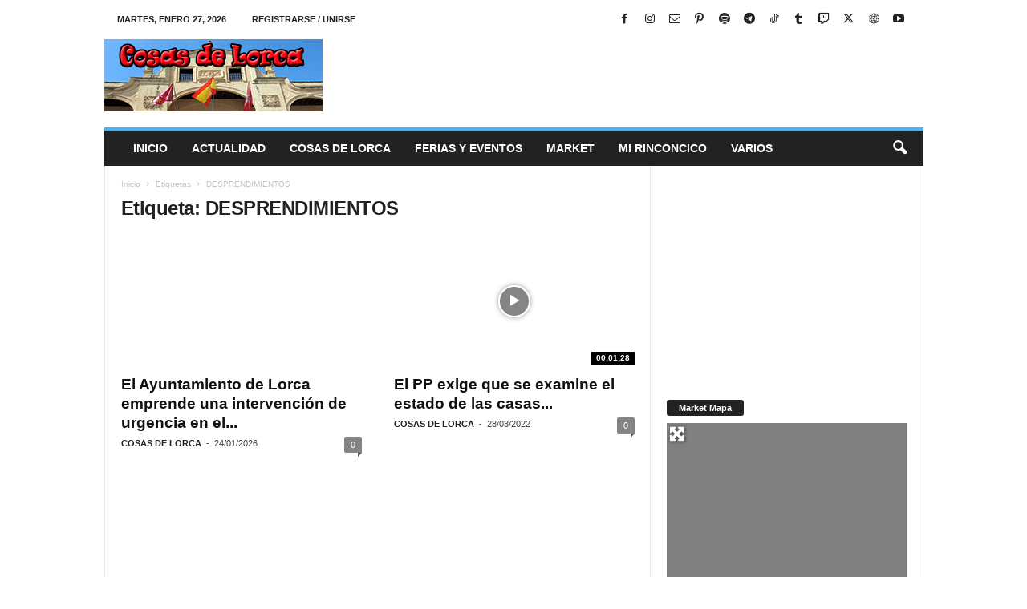

--- FILE ---
content_type: text/html; charset=UTF-8
request_url: https://cosasdelorca.com/tag/desprendimientos
body_size: 59424
content:
<!doctype html >
<!--[if IE 8]><html class="ie8" lang="es" itemscope itemtype="https://schema.org/WebSite"> <![endif]-->
<!--[if IE 9]><html class="ie9" lang="es" itemscope itemtype="https://schema.org/WebSite"> <![endif]-->
<!--[if gt IE 8]><!--><html lang="es" itemscope itemtype="https://schema.org/WebSite"> <!--<![endif]--><head><script data-no-optimize="1">var litespeed_docref=sessionStorage.getItem("litespeed_docref");litespeed_docref&&(Object.defineProperty(document,"referrer",{get:function(){return litespeed_docref}}),sessionStorage.removeItem("litespeed_docref"));</script> <title>Cosas de Lorca</title><meta charset="UTF-8" /><meta name="viewport" content="width=device-width, initial-scale=1.0"><link rel="pingback" href="https://cosasdelorca.com/xmlrpc.php" /><link rel="icon" type="image/png" href="https://cosasdelorca.com/wp-content/uploads/2024/03/CDL-ICONO-16X16.png"><link rel="apple-touch-icon" sizes="76x76" href="http://cosasdelorca.com/wp-content/uploads/2018/01/CDL-76X76.png"/><link rel="apple-touch-icon" sizes="120x120" href="http://cosasdelorca.com/wp-content/uploads/2018/01/CDL-120X120.png"/><link rel="apple-touch-icon" sizes="152x152" href="http://cosasdelorca.com/wp-content/uploads/2018/01/CDL-152X152.png"/><link rel="apple-touch-icon" sizes="114x114" href="http://cosasdelorca.com/wp-content/uploads/2018/01/CDL-114X114.png"/><link rel="apple-touch-icon" sizes="144x144" href="http://cosasdelorca.com/wp-content/uploads/2018/01/CDL-144X144.png"/><meta name="robots" content="index, follow, max-snippet:-1, max-image-preview:large, max-video-preview:-1"><link rel="canonical" href="https://cosasdelorca.com/tag/desprendimientos"><meta property="og:url" content="https://cosasdelorca.com/tag/desprendimientos"><meta property="og:site_name" content="Cosas de Lorca"><meta property="og:locale" content="es_ES"><meta property="og:type" content="object"><meta property="og:title" content="DESPRENDIMIENTOS"><meta property="og:image" content="https://cosasdelorca.com/wp-content/uploads/2015/12/cropped-48769_ico.png"><meta property="og:image:secure_url" content="https://cosasdelorca.com/wp-content/uploads/2015/12/cropped-48769_ico.png"><meta property="og:image:width" content="512"><meta property="og:image:height" content="512"><meta name="twitter:card" content="summary"><meta name="twitter:site" content="https://twitter.com/COSASDELORCA"><meta name="twitter:creator" content="https://twitter.com/COSASDELORCA"><meta name="twitter:title" content="DESPRENDIMIENTOS"><link rel='dns-prefetch' href='//www.googletagmanager.com' /><link rel='dns-prefetch' href='//fonts.googleapis.com' /><link rel='dns-prefetch' href='//use.fontawesome.com' /><link rel='dns-prefetch' href='//pagead2.googlesyndication.com' /><link rel="alternate" type="application/rss+xml" title="Cosas de Lorca &raquo; Feed" href="https://cosasdelorca.com/feed" /><link rel="alternate" type="application/rss+xml" title="Cosas de Lorca &raquo; Feed de los comentarios" href="https://cosasdelorca.com/comments/feed" /><link rel="alternate" type="application/rss+xml" title="Cosas de Lorca &raquo; Etiqueta DESPRENDIMIENTOS del feed" href="https://cosasdelorca.com/tag/desprendimientos/feed" /><style id='wp-img-auto-sizes-contain-inline-css' type='text/css'>img:is([sizes=auto i],[sizes^="auto," i]){contain-intrinsic-size:3000px 1500px}
/*# sourceURL=wp-img-auto-sizes-contain-inline-css */</style><link data-optimized="2" rel="stylesheet" href="https://cosasdelorca.com/wp-content/litespeed/css/0bf2f5b0e11578d7eb23d8549321c942.css?ver=32299" /><style id='classic-theme-styles-inline-css' type='text/css'>/*! This file is auto-generated */
.wp-block-button__link{color:#fff;background-color:#32373c;border-radius:9999px;box-shadow:none;text-decoration:none;padding:calc(.667em + 2px) calc(1.333em + 2px);font-size:1.125em}.wp-block-file__button{background:#32373c;color:#fff;text-decoration:none}
/*# sourceURL=/wp-includes/css/classic-themes.min.css */</style><style id='ayecode-ui-inline-css' type='text/css'>body.modal-open #wpadminbar{z-index:999}.embed-responsive-16by9 .fluid-width-video-wrapper{padding:0!important;position:initial}
/*# sourceURL=ayecode-ui-inline-css */</style><style id='td-theme-inline-css' type='text/css'>/* custom css - generated by TagDiv Composer */
        @media (max-width: 767px) {
            .td-header-desktop-wrap {
                display: none;
            }
        }
        @media (min-width: 767px) {
            .td-header-mobile-wrap {
                display: none;
            }
        }
    
	
/*# sourceURL=td-theme-inline-css */</style><link rel='stylesheet' id='font-awesome-css' href='https://use.fontawesome.com/releases/v6.7.2/css/all.css?wpfas=true' type='text/css' media='all' /> <script type="litespeed/javascript" data-src="https://cosasdelorca.com/wp-includes/js/jquery/jquery.min.js" id="jquery-core-js"></script> <script id="jquery-core-js-after" type="litespeed/javascript">window.gdSetMap=window.gdSetMap||'auto';window.gdLoadMap=window.gdLoadMap||'click'</script> <script id="jquery-js-after" type="litespeed/javascript">window.gdSetMap=window.gdSetMap||'auto';window.gdLoadMap=window.gdLoadMap||'click'</script> <script id="bootstrap-js-bundle-js-after" type="litespeed/javascript">function aui_init_greedy_nav(){jQuery('nav.greedy').each(function(i,obj){if(jQuery(this).hasClass("being-greedy")){return!0}jQuery(this).addClass('navbar-expand');jQuery(this).off('shown.bs.tab').on('shown.bs.tab',function(e){if(jQuery(e.target).closest('.dropdown-menu').hasClass('greedy-links')){jQuery(e.target).closest('.greedy').find('.greedy-btn.dropdown').attr('aria-expanded','false');jQuery(e.target).closest('.greedy-links').removeClass('show').addClass('d-none')}});jQuery(document).off('mousemove','.greedy-btn').on('mousemove','.greedy-btn',function(e){jQuery('.dropdown-menu.greedy-links').removeClass('d-none')});var $vlinks='';var $dDownClass='';var ddItemClass='greedy-nav-item';if(jQuery(this).find('.navbar-nav').length){if(jQuery(this).find('.navbar-nav').hasClass("being-greedy")){return!0}$vlinks=jQuery(this).find('.navbar-nav').addClass("being-greedy w-100").removeClass('overflow-hidden')}else if(jQuery(this).find('.nav').length){if(jQuery(this).find('.nav').hasClass("being-greedy")){return!0}$vlinks=jQuery(this).find('.nav').addClass("being-greedy w-100").removeClass('overflow-hidden');$dDownClass=' mt-0 p-0 zi-5 ';ddItemClass+=' mt-0 me-0'}else{return!1}jQuery($vlinks).append('<li class="nav-item list-unstyled ml-auto greedy-btn d-none dropdown"><button data-bs-toggle="collapse" class="nav-link greedy-nav-link" role="button"><i class="fas fa-ellipsis-h"></i> <span class="greedy-count badge bg-dark rounded-pill"></span></button><ul class="greedy-links dropdown-menu dropdown-menu-end '+$dDownClass+'"></ul></li>');var $hlinks=jQuery(this).find('.greedy-links');var $btn=jQuery(this).find('.greedy-btn');var numOfItems=0;var totalSpace=0;var closingTime=1000;var breakWidths=[];$vlinks.children().outerWidth(function(i,w){totalSpace+=w;numOfItems+=1;breakWidths.push(totalSpace)});var availableSpace,numOfVisibleItems,requiredSpace,buttonSpace,timer;function check(){buttonSpace=$btn.width();availableSpace=$vlinks.width()-10;numOfVisibleItems=$vlinks.children().length;requiredSpace=breakWidths[numOfVisibleItems-1];if(numOfVisibleItems>1&&requiredSpace>availableSpace){var $li=$vlinks.children().last().prev();$li.removeClass('nav-item').addClass(ddItemClass);if(!jQuery($hlinks).children().length){$li.find('.nav-link').addClass('w-100 dropdown-item rounded-0 rounded-bottom')}else{jQuery($hlinks).find('.nav-link').removeClass('rounded-top');$li.find('.nav-link').addClass('w-100 dropdown-item rounded-0 rounded-top')}$li.prependTo($hlinks);numOfVisibleItems-=1;check()}else if(availableSpace>breakWidths[numOfVisibleItems]){$hlinks.children().first().insertBefore($btn);numOfVisibleItems+=1;check()}jQuery($btn).find(".greedy-count").html(numOfItems-numOfVisibleItems);if(numOfVisibleItems===numOfItems){$btn.addClass('d-none')}else $btn.removeClass('d-none')}jQuery(window).on("resize",function(){check()});check()})}function aui_select2_locale(){var aui_select2_params={"i18n_select_state_text":"Select an option\u2026","i18n_no_matches":"No matches found","i18n_ajax_error":"Loading failed","i18n_input_too_short_1":"Please enter 1 or more characters","i18n_input_too_short_n":"Please enter %item% or more characters","i18n_input_too_long_1":"Please delete 1 character","i18n_input_too_long_n":"Please delete %item% characters","i18n_selection_too_long_1":"You can only select 1 item","i18n_selection_too_long_n":"You can only select %item% items","i18n_load_more":"Loading more results\u2026","i18n_searching":"Searching\u2026"};return{theme:"bootstrap-5",width:jQuery(this).data('width')?jQuery(this).data('width'):jQuery(this).hasClass('w-100')?'100%':'style',placeholder:jQuery(this).data('placeholder'),language:{errorLoading:function(){return aui_select2_params.i18n_searching},inputTooLong:function(args){var overChars=args.input.length-args.maximum;if(1===overChars){return aui_select2_params.i18n_input_too_long_1}return aui_select2_params.i18n_input_too_long_n.replace('%item%',overChars)},inputTooShort:function(args){var remainingChars=args.minimum-args.input.length;if(1===remainingChars){return aui_select2_params.i18n_input_too_short_1}return aui_select2_params.i18n_input_too_short_n.replace('%item%',remainingChars)},loadingMore:function(){return aui_select2_params.i18n_load_more},maximumSelected:function(args){if(args.maximum===1){return aui_select2_params.i18n_selection_too_long_1}return aui_select2_params.i18n_selection_too_long_n.replace('%item%',args.maximum)},noResults:function(){return aui_select2_params.i18n_no_matches},searching:function(){return aui_select2_params.i18n_searching}}}}function aui_init_select2(){var select2_args=jQuery.extend({},aui_select2_locale());jQuery("select.aui-select2").each(function(){if(!jQuery(this).hasClass("select2-hidden-accessible")){jQuery(this).select2(select2_args)}})}function aui_time_ago(selector){var aui_timeago_params={"prefix_ago":"","suffix_ago":" ago","prefix_after":"after ","suffix_after":"","seconds":"less than a minute","minute":"about a minute","minutes":"%d minutes","hour":"about an hour","hours":"about %d hours","day":"a day","days":"%d days","month":"about a month","months":"%d months","year":"about a year","years":"%d years"};var templates={prefix:aui_timeago_params.prefix_ago,suffix:aui_timeago_params.suffix_ago,seconds:aui_timeago_params.seconds,minute:aui_timeago_params.minute,minutes:aui_timeago_params.minutes,hour:aui_timeago_params.hour,hours:aui_timeago_params.hours,day:aui_timeago_params.day,days:aui_timeago_params.days,month:aui_timeago_params.month,months:aui_timeago_params.months,year:aui_timeago_params.year,years:aui_timeago_params.years};var template=function(t,n){return templates[t]&&templates[t].replace(/%d/i,Math.abs(Math.round(n)))};var timer=function(time){if(!time)return;time=time.replace(/\.\d+/,"");time=time.replace(/-/,"/").replace(/-/,"/");time=time.replace(/T/," ").replace(/Z/," UTC");time=time.replace(/([\+\-]\d\d)\:?(\d\d)/," $1$2");time=new Date(time*1000||time);var now=new Date();var seconds=((now.getTime()-time)*.001)>>0;var minutes=seconds/60;var hours=minutes/60;var days=hours/24;var years=days/365;return templates.prefix+(seconds<45&&template('seconds',seconds)||seconds<90&&template('minute',1)||minutes<45&&template('minutes',minutes)||minutes<90&&template('hour',1)||hours<24&&template('hours',hours)||hours<42&&template('day',1)||days<30&&template('days',days)||days<45&&template('month',1)||days<365&&template('months',days/30)||years<1.5&&template('year',1)||template('years',years))+templates.suffix};var elements=document.getElementsByClassName(selector);if(selector&&elements&&elements.length){for(var i in elements){var $el=elements[i];if(typeof $el==='object'){$el.innerHTML='<i class="far fa-clock"></i> '+timer($el.getAttribute('title')||$el.getAttribute('datetime'))}}}setTimeout(function(){aui_time_ago(selector)},60000)}function aui_init_tooltips(){jQuery('[data-bs-toggle="tooltip"]').tooltip();jQuery('[data-bs-toggle="popover"]').popover();jQuery('[data-bs-toggle="popover-html"]').popover({html:!0,sanitize:!1});jQuery('[data-bs-toggle="popover"],[data-bs-toggle="popover-html"]').on('inserted.bs.popover',function(){jQuery('body > .popover').wrapAll("<div class='bsui' />")})}$aui_doing_init_flatpickr=!1;function aui_init_flatpickr(){if(typeof jQuery.fn.flatpickr==="function"&&!$aui_doing_init_flatpickr){$aui_doing_init_flatpickr=!0;try{flatpickr.localize({weekdays:{shorthand:['Sun','Mon','Tue','Wed','Thu','Fri','Sat'],longhand:['Sun','Mon','Tue','Wed','Thu','Fri','Sat'],},months:{shorthand:['Jan','Feb','Mar','Apr','May','Jun','Jul','Aug','Sep','Oct','Nov','Dec'],longhand:['January','February','March','April','May','June','July','August','September','October','November','December'],},daysInMonth:[31,28,31,30,31,30,31,31,30,31,30,31],firstDayOfWeek:1,ordinal:function(nth){var s=nth%100;if(s>3&&s<21)return"th";switch(s%10){case 1:return"st";case 2:return"nd";case 3:return"rd";default:return"th"}},rangeSeparator:' to ',weekAbbreviation:'Wk',scrollTitle:'Scroll to increment',toggleTitle:'Click to toggle',amPM:['AM','PM'],yearAriaLabel:'Year',hourAriaLabel:'Hour',minuteAriaLabel:'Minute',time_24hr:!1})}catch(err){console.log(err.message)}jQuery('input[data-aui-init="flatpickr"]:not(.flatpickr-input)').flatpickr()}$aui_doing_init_flatpickr=!1}$aui_doing_init_iconpicker=!1;function aui_init_iconpicker(){if(typeof jQuery.fn.iconpicker==="function"&&!$aui_doing_init_iconpicker){$aui_doing_init_iconpicker=!0;jQuery('input[data-aui-init="iconpicker"]:not(.iconpicker-input)').iconpicker()}$aui_doing_init_iconpicker=!1}function aui_modal_iframe($title,$url,$footer,$dismissible,$class,$dialog_class,$body_class,responsive){if(!$body_class){$body_class='p-0'}var wClass='text-center position-absolute w-100 text-dark overlay overlay-white p-0 m-0 d-flex justify-content-center align-items-center';var wStyle='';var sStyle='';var $body="",sClass="w-100 p-0 m-0";if(responsive){$body+='<div class="embed-responsive embed-responsive-16by9 ratio ratio-16x9">';wClass+=' h-100';sClass+=' embed-responsive-item'}else{wClass+=' vh-100';sClass+=' vh-100';wStyle+=' height: 90vh !important;';sStyle+=' height: 90vh !important;'}$body+='<div class="ac-preview-loading '+wClass+'" style="left:0;top:0;'+wStyle+'"><div class="spinner-border" role="status"></div></div>';$body+='<iframe id="embedModal-iframe" class="'+sClass+'" style="'+sStyle+'" src="" width="100%" height="100%" frameborder="0" allowtransparency="true"></iframe>';if(responsive){$body+='</div>'}$m=aui_modal($title,$body,$footer,$dismissible,$class,$dialog_class,$body_class);const auiModal=document.getElementById('aui-modal');auiModal.addEventListener('shown.bs.modal',function(e){iFrame=jQuery('#embedModal-iframe');jQuery('.ac-preview-loading').removeClass('d-none').addClass('d-flex');iFrame.attr({src:$url});iFrame.load(function(){jQuery('.ac-preview-loading').removeClass('d-flex').addClass('d-none')})});return $m}function aui_modal($title,$body,$footer,$dismissible,$class,$dialog_class,$body_class){if(!$class){$class=''}if(!$dialog_class){$dialog_class=''}if(!$body){$body='<div class="text-center"><div class="spinner-border" role="status"></div></div>'}jQuery('.aui-modal').remove();jQuery('.modal-backdrop').remove();jQuery('body').css({overflow:'','padding-right':''});var $modal='';$modal+='<div id="aui-modal" class="modal aui-modal fade shadow bsui '+$class+'" tabindex="-1">'+'<div class="modal-dialog modal-dialog-centered '+$dialog_class+'">'+'<div class="modal-content border-0 shadow">';if($title){$modal+='<div class="modal-header">'+'<h5 class="modal-title">'+$title+'</h5>';if($dismissible){$modal+='<button type="button" class="btn-close" data-bs-dismiss="modal" aria-label="Close">'+'</button>'}$modal+='</div>'}$modal+='<div class="modal-body '+$body_class+'">'+$body+'</div>';if($footer){$modal+='<div class="modal-footer">'+$footer+'</div>'}$modal+='</div>'+'</div>'+'</div>';jQuery('body').append($modal);const ayeModal=new bootstrap.Modal('.aui-modal',{});ayeModal.show()}function aui_conditional_fields(form){jQuery(form).find(".aui-conditional-field").each(function(){var $element_require=jQuery(this).data('element-require');if($element_require){$element_require=$element_require.replace("&#039;","'");$element_require=$element_require.replace("&quot;",'"');if(aui_check_form_condition($element_require,form)){jQuery(this).removeClass('d-none')}else{jQuery(this).addClass('d-none')}}})}function aui_check_form_condition(condition,form){if(form){condition=condition.replace(/\(form\)/g,"('"+form+"')")}return new Function("return "+condition+";")()}jQuery.fn.aui_isOnScreen=function(){var win=jQuery(window);var viewport={top:win.scrollTop(),left:win.scrollLeft()};viewport.right=viewport.left+win.width();viewport.bottom=viewport.top+win.height();var bounds=this.offset();bounds.right=bounds.left+this.outerWidth();bounds.bottom=bounds.top+this.outerHeight();return(!(viewport.right<bounds.left||viewport.left>bounds.right||viewport.bottom<bounds.top||viewport.top>bounds.bottom))};function aui_carousel_maybe_show_multiple_items($carousel){var $items={};var $item_count=0;if(!jQuery($carousel).find('.carousel-inner-original').length){jQuery($carousel).append('<div class="carousel-inner-original d-none">'+jQuery($carousel).find('.carousel-inner').html().replaceAll('carousel-item','not-carousel-item')+'</div>')}jQuery($carousel).find('.carousel-inner-original .not-carousel-item').each(function(){$items[$item_count]=jQuery(this).html();$item_count++});if(!$item_count){return}if(jQuery(window).width()<=576){if(jQuery($carousel).find('.carousel-inner').hasClass('aui-multiple-items')&&jQuery($carousel).find('.carousel-inner-original').length){jQuery($carousel).find('.carousel-inner').removeClass('aui-multiple-items').html(jQuery($carousel).find('.carousel-inner-original').html().replaceAll('not-carousel-item','carousel-item'));jQuery($carousel).find(".carousel-indicators li").removeClass("d-none")}}else{var $md_count=jQuery($carousel).data('limit_show');var $md_cols_count=jQuery($carousel).data('cols_show');var $new_items='';var $new_items_count=0;var $new_item_count=0;var $closed=!0;Object.keys($items).forEach(function(key,index){if(index!=0&&Number.isInteger(index/$md_count)){$new_items+='</div></div>';$closed=!0}if(index==0||Number.isInteger(index/$md_count)){$row_cols_class=$md_cols_count?' g-lg-4 g-3 row-cols-1 row-cols-lg-'+$md_cols_count:'';$active=index==0?'active':'';$new_items+='<div class="carousel-item '+$active+'"><div class="row'+$row_cols_class+' ">';$closed=!1;$new_items_count++;$new_item_count=0}$new_items+='<div class="col ">'+$items[index]+'</div>';$new_item_count++});if(!$closed){if($md_count-$new_item_count>0){$placeholder_count=$md_count-$new_item_count;while($placeholder_count>0){$new_items+='<div class="col "></div>';$placeholder_count--}}$new_items+='</div></div>'}jQuery($carousel).find('.carousel-inner').addClass('aui-multiple-items').html($new_items);jQuery($carousel).find('.carousel-item.active img').each(function(){if(real_srcset=jQuery(this).attr("data-srcset")){if(!jQuery(this).attr("srcset"))jQuery(this).attr("srcset",real_srcset)}if(real_src=jQuery(this).attr("data-src")){if(!jQuery(this).attr("srcset"))jQuery(this).attr("src",real_src)}});$hide_count=$new_items_count-1;jQuery($carousel).find(".carousel-indicators li:gt("+$hide_count+")").addClass("d-none")}jQuery(window).trigger("aui_carousel_multiple")}function aui_init_carousel_multiple_items(){jQuery(window).on("resize",function(){jQuery('.carousel-multiple-items').each(function(){aui_carousel_maybe_show_multiple_items(this)})});jQuery('.carousel-multiple-items').each(function(){aui_carousel_maybe_show_multiple_items(this)})}function init_nav_sub_menus(){jQuery('.navbar-multi-sub-menus').each(function(i,obj){if(jQuery(this).hasClass("has-sub-sub-menus")){return!0}jQuery(this).addClass('has-sub-sub-menus');jQuery(this).find('.dropdown-menu a.dropdown-toggle').on('click',function(e){var $el=jQuery(this);$el.toggleClass('active-dropdown');var $parent=jQuery(this).offsetParent(".dropdown-menu");if(!jQuery(this).next().hasClass('show')){jQuery(this).parents('.dropdown-menu').first().find('.show').removeClass("show")}var $subMenu=jQuery(this).next(".dropdown-menu");$subMenu.toggleClass('show');jQuery(this).parent("li").toggleClass('show');jQuery(this).parents('li.nav-item.dropdown.show').on('hidden.bs.dropdown',function(e){jQuery('.dropdown-menu .show').removeClass("show");$el.removeClass('active-dropdown')});if(!$parent.parent().hasClass('navbar-nav')){$el.next().addClass('position-relative border-top border-bottom')}return!1})})}function aui_lightbox_embed($link,ele){ele.preventDefault();jQuery('.aui-carousel-modal').remove();var $modal='<div class="modal fade aui-carousel-modal bsui" id="aui-carousel-modal" tabindex="-1" role="dialog" aria-labelledby="aui-modal-title" aria-hidden="true"><div class="modal-dialog modal-dialog-centered modal-xl mw-100"><div class="modal-content bg-transparent border-0 shadow-none"><div class="modal-header"><h5 class="modal-title" id="aui-modal-title"></h5></div><div class="modal-body text-center"><i class="fas fa-circle-notch fa-spin fa-3x"></i></div></div></div></div>';jQuery('body').append($modal);const ayeModal=new bootstrap.Modal('.aui-carousel-modal',{});const myModalEl=document.getElementById('aui-carousel-modal');myModalEl.addEventListener('hidden.bs.modal',event=>{jQuery(".aui-carousel-modal iframe").attr('src','')});jQuery('.aui-carousel-modal').on('shown.bs.modal',function(e){jQuery('.aui-carousel-modal .carousel-item.active').find('iframe').each(function(){var $iframe=jQuery(this);$iframe.parent().find('.ac-preview-loading').removeClass('d-none').addClass('d-flex');if(!$iframe.attr('src')&&$iframe.data('src')){$iframe.attr('src',$iframe.data('src'))}$iframe.on('load',function(){setTimeout(function(){$iframe.parent().find('.ac-preview-loading').removeClass('d-flex').addClass('d-none')},1250)})})});$container=jQuery($link).closest('.aui-gallery');$clicked_href=jQuery($link).attr('href');$images=[];$container.find('.aui-lightbox-image, .aui-lightbox-iframe').each(function(){var a=this;var href=jQuery(a).attr('href');if(href){$images.push(href)}});if($images.length){var $carousel='<div id="aui-embed-slider-modal" class="carousel slide" >';if($images.length>1){$i=0;$carousel+='<ol class="carousel-indicators position-fixed">';$container.find('.aui-lightbox-image, .aui-lightbox-iframe').each(function(){$active=$clicked_href==jQuery(this).attr('href')?'active':'';$carousel+='<li data-bs-target="#aui-embed-slider-modal" data-bs-slide-to="'+$i+'" class="'+$active+'"></li>';$i++});$carousel+='</ol>'}$i=0;$rtl_class='justify-content-start';$carousel+='<div class="carousel-inner d-flex align-items-center '+$rtl_class+'">';$container.find('.aui-lightbox-image').each(function(){var a=this;var href=jQuery(a).attr('href');$active=$clicked_href==jQuery(this).attr('href')?'active':'';$carousel+='<div class="carousel-item '+$active+'"><div>';var css_height=window.innerWidth>window.innerHeight?'90vh':'auto';var srcset=jQuery(a).find('img').attr('srcset');var sizes='';if(srcset){var sources=srcset.split(',').map(s=>{var parts=s.trim().split(' ');return{width:parseInt(parts[1].replace('w','')),descriptor:parts[1].replace('w','px')}}).sort((a,b)=>b.width-a.width);sizes=sources.map((source,index,array)=>{if(index===0){return `${source.descriptor}`}else{return `(max-width:${source.width-1}px)${array[index-1].descriptor}`}}).reverse().join(', ')}var img=href?jQuery(a).find('img').clone().attr('src',href).attr('sizes',sizes).removeClass().addClass('mx-auto d-block w-auto rounded').css({'max-height':css_height,'max-width':'98%'}).get(0).outerHTML:jQuery(a).find('img').clone().removeClass().addClass('mx-auto d-block w-auto rounded').css({'max-height':css_height,'max-width':'98%'}).get(0).outerHTML;$carousel+=img;if(jQuery(a).parent().find('.carousel-caption').length){$carousel+=jQuery(a).parent().find('.carousel-caption').clone().removeClass('sr-only visually-hidden').get(0).outerHTML}else if(jQuery(a).parent().find('.figure-caption').length){$carousel+=jQuery(a).parent().find('.figure-caption').clone().removeClass('sr-only visually-hidden').addClass('carousel-caption').get(0).outerHTML}$carousel+='</div></div>';$i++});$container.find('.aui-lightbox-iframe').each(function(){var a=this;var css_height=window.innerWidth>window.innerHeight?'90vh;':'auto;';var styleWidth=$images.length>1?'max-width:70%;':'';$active=$clicked_href==jQuery(this).attr('href')?'active':'';$carousel+='<div class="carousel-item '+$active+'"><div class="modal-xl mx-auto ratio ratio-16x9" style="max-height:'+css_height+styleWidth+'">';var url=jQuery(a).attr('href');var iframe='<div class="ac-preview-loading text-light d-none" style="left:0;top:0;height:'+css_height+'"><div class="spinner-border m-auto" role="status"></div></div>';iframe+='<iframe class="aui-carousel-iframe" style="height:'+css_height+'" src="" data-src="'+url+'?rel=0&amp;showinfo=0&amp;modestbranding=1&amp;autoplay=1" allow="autoplay"></iframe>';var img=iframe;$carousel+=img;$carousel+='</div></div>';$i++});$carousel+='</div>';if($images.length>1){$carousel+='<a class="carousel-control-prev" href="#aui-embed-slider-modal" role="button" data-bs-slide="prev">';$carousel+='<span class="carousel-control-prev-icon" aria-hidden="true"></span>';$carousel+=' <a class="carousel-control-next" href="#aui-embed-slider-modal" role="button" data-bs-slide="next">';$carousel+='<span class="carousel-control-next-icon" aria-hidden="true"></span>';$carousel+='</a>'}$carousel+='</div>';var $close='<button type="button" class="btn-close btn-close-white text-end position-fixed" style="right: 20px;top: 10px; z-index: 1055;" data-bs-dismiss="modal" aria-label="Close"></button>';jQuery('.aui-carousel-modal .modal-content').html($carousel).prepend($close);ayeModal.show();try{if('ontouchstart'in document.documentElement||navigator.maxTouchPoints>0){let _bsC=new bootstrap.Carousel('#aui-embed-slider-modal')}}catch(err){}}}function aui_init_lightbox_embed(){jQuery('.aui-lightbox-image, .aui-lightbox-iframe').off('click').on("click",function(ele){aui_lightbox_embed(this,ele)})}function aui_init_modal_iframe(){jQuery('.aui-has-embed, [data-aui-embed="iframe"]').each(function(e){if(!jQuery(this).hasClass('aui-modal-iframed')&&jQuery(this).data('embed-url')){jQuery(this).addClass('aui-modal-iframed');jQuery(this).on("click",function(e1){aui_modal_iframe('',jQuery(this).data('embed-url'),'',!0,'','modal-lg','aui-modal-iframe p-0',!0);return!1})}})}$aui_doing_toast=!1;function aui_toast($id,$type,$title,$title_small,$body,$time,$can_close){if($aui_doing_toast){setTimeout(function(){aui_toast($id,$type,$title,$title_small,$body,$time,$can_close)},500);return}$aui_doing_toast=!0;if($can_close==null){$can_close=!1}if($time==''||$time==null){$time=3000}if(document.getElementById($id)){jQuery('#'+$id).toast('show');setTimeout(function(){$aui_doing_toast=!1},500);return}var uniqid=Date.now();if($id){uniqid=$id}$op="";$tClass='';$thClass='';$icon="";if($type=='success'){$op="opacity:.92;";$tClass='alert bg-success w-auto';$thClass='bg-transparent border-0 text-white';$icon="<div class='h5 m-0 p-0'><i class='fas fa-check-circle me-2'></i></div>"}else if($type=='error'||$type=='danger'){$op="opacity:.92;";$tClass='alert bg-danger  w-auto';$thClass='bg-transparent border-0 text-white';$icon="<div class='h5 m-0 p-0'><i class='far fa-times-circle me-2'></i></div>"}else if($type=='info'){$op="opacity:.92;";$tClass='alert bg-info  w-auto';$thClass='bg-transparent border-0 text-white';$icon="<div class='h5 m-0 p-0'><i class='fas fa-info-circle me-2'></i></div>"}else if($type=='warning'){$op="opacity:.92;";$tClass='alert bg-warning  w-auto';$thClass='bg-transparent border-0 text-dark';$icon="<div class='h5 m-0 p-0'><i class='fas fa-exclamation-triangle me-2'></i></div>"}if(!document.getElementById("aui-toasts")){jQuery('body').append('<div class="bsui" id="aui-toasts"><div class="position-fixed aui-toast-bottom-right pr-3 pe-3 mb-1" style="z-index: 500000;right: 0;bottom: 0;'+$op+'"></div></div>')}$toast='<div id="'+uniqid+'" class="toast fade hide shadow hover-shadow '+$tClass+'" style="" role="alert" aria-live="assertive" aria-atomic="true" data-bs-delay="'+$time+'">';if($type||$title||$title_small){$toast+='<div class="toast-header '+$thClass+'">';if($icon){$toast+=$icon}if($title){$toast+='<strong class="me-auto">'+$title+'</strong>'}if($title_small){$toast+='<small>'+$title_small+'</small>'}if($can_close){$toast+='<button type="button" class="ms-2 mb-1 btn-close" data-bs-dismiss="toast" aria-label="Close"></button>'}$toast+='</div>'}if($body){$toast+='<div class="toast-body">'+$body+'</div>'}$toast+='</div>';jQuery('.aui-toast-bottom-right').prepend($toast);jQuery('#'+uniqid).toast('show');setTimeout(function(){$aui_doing_toast=!1},500)}function aui_init_counters(){const animNum=(EL)=>{if(EL._isAnimated)return;EL._isAnimated=!0;let end=EL.dataset.auiend;let start=EL.dataset.auistart;let duration=EL.dataset.auiduration?EL.dataset.auiduration:2000;let seperator=EL.dataset.auisep?EL.dataset.auisep:'';jQuery(EL).prop('Counter',start).animate({Counter:end},{duration:Math.abs(duration),easing:'swing',step:function(now){const text=seperator?(Math.ceil(now)).toLocaleString('en-US'):Math.ceil(now);const html=seperator?text.split(",").map(n=>`<span class="count">${n}</span>`).join(","):text;if(seperator&&seperator!=','){html.replace(',',seperator)}jQuery(this).html(html)}})};const inViewport=(entries,observer)=>{entries.forEach(entry=>{if(entry.isIntersecting)animNum(entry.target)})};jQuery("[data-auicounter]").each((i,EL)=>{const observer=new IntersectionObserver(inViewport);observer.observe(EL)})}function aui_init(){aui_init_counters();init_nav_sub_menus();aui_init_tooltips();aui_init_select2();aui_init_flatpickr();aui_init_iconpicker();aui_init_greedy_nav();aui_time_ago('timeago');aui_init_carousel_multiple_items();aui_init_lightbox_embed();aui_init_modal_iframe()}jQuery(window).on("load",function(){aui_init()});jQuery(function($){var ua=navigator.userAgent.toLowerCase();var isiOS=ua.match(/(iphone|ipod|ipad)/);if(isiOS){var pS=0;pM=parseFloat($('body').css('marginTop'));$(document).on('show.bs.modal',function(){pS=window.scrollY;$('body').css({marginTop:-pS,overflow:'hidden',position:'fixed',})}).on('hidden.bs.modal',function(){$('body').css({marginTop:pM,overflow:'visible',position:'inherit',});window.scrollTo(0,pS)})}$(document).on('slide.bs.carousel',function(el){var $_modal=$(el.relatedTarget).closest('.aui-carousel-modal:visible').length?$(el.relatedTarget).closest('.aui-carousel-modal:visible'):'';if($_modal&&$_modal.find('.carousel-item iframe.aui-carousel-iframe').length){$_modal.find('.carousel-item.active iframe.aui-carousel-iframe').each(function(){if($(this).attr('src')){$(this).data('src',$(this).attr('src'));$(this).attr('src','')}});if($(el.relatedTarget).find('iframe.aui-carousel-iframe').length){$(el.relatedTarget).find('.ac-preview-loading').removeClass('d-none').addClass('d-flex');var $cIframe=$(el.relatedTarget).find('iframe.aui-carousel-iframe');if(!$cIframe.attr('src')&&$cIframe.data('src')){$cIframe.attr('src',$cIframe.data('src'))}$cIframe.on('load',function(){setTimeout(function(){$_modal.find('.ac-preview-loading').removeClass('d-flex').addClass('d-none')},1250)})}}})});var aui_confirm=function(message,okButtonText,cancelButtonText,isDelete,large){okButtonText=okButtonText||'Yes';cancelButtonText=cancelButtonText||'Cancel';message=message||'Are you sure?';sizeClass=large?'':'modal-sm';btnClass=isDelete?'btn-danger':'btn-primary';deferred=jQuery.Deferred();var $body="";$body+="<h3 class='h4 py-3 text-center text-dark'>"+message+"</h3>";$body+="<div class='d-flex'>";$body+="<button class='btn btn-outline-secondary w-50 btn-round' data-bs-dismiss='modal'  onclick='deferred.resolve(false);'>"+cancelButtonText+"</button>";$body+="<button class='btn "+btnClass+" ms-2 w-50 btn-round' data-bs-dismiss='modal'  onclick='deferred.resolve(true);'>"+okButtonText+"</button>";$body+="</div>";$modal=aui_modal('',$body,'',!1,'',sizeClass);return deferred.promise()};function aui_flip_color_scheme_on_scroll($value,$iframe){if(!$value)$value=window.scrollY;var navbar=$iframe?$iframe.querySelector('.color-scheme-flip-on-scroll'):document.querySelector('.color-scheme-flip-on-scroll');if(navbar==null)return;let cs_original=navbar.dataset.cso;let cs_scroll=navbar.dataset.css;if(!cs_scroll&&!cs_original){if(navbar.classList.contains('navbar-light')){cs_original='navbar-light';cs_scroll='navbar-dark'}else if(navbar.classList.contains('navbar-dark')){cs_original='navbar-dark';cs_scroll='navbar-light'}navbar.dataset.cso=cs_original;navbar.dataset.css=cs_scroll}if($value>0||navbar.classList.contains('nav-menu-open')){navbar.classList.remove(cs_original);navbar.classList.add(cs_scroll)}else{navbar.classList.remove(cs_scroll);navbar.classList.add(cs_original)}}window.onscroll=function(){aui_set_data_scroll();aui_flip_color_scheme_on_scroll()};function aui_set_data_scroll(){document.documentElement.dataset.scroll=window.scrollY}aui_set_data_scroll();aui_flip_color_scheme_on_scroll()</script> <script id="image-watermark-no-right-click-js-before" type="litespeed/javascript">var iwArgsNoRightClick={"rightclick":"Y","draganddrop":"Y","devtools":"Y","enableToast":"Y","toastMessage":"This content is protected"}</script> 
 <script type="litespeed/javascript" data-src="https://www.googletagmanager.com/gtag/js?id=G-LFDG4J83WP" id="google_gtagjs-js"></script> <script id="google_gtagjs-js-after" type="litespeed/javascript">window.dataLayer=window.dataLayer||[];function gtag(){dataLayer.push(arguments)}
gtag("set","linker",{"domains":["cosasdelorca.com"]});gtag("js",new Date());gtag("set","developer_id.dZTNiMT",!0);gtag("config","G-LFDG4J83WP")</script> <script></script> <meta property="og:image" content="https://cosasdelorca.com/wp-content/uploads/2015/12/cropped-48769_ico.png"><meta property="og:type" content="website"><meta property="og:locale" content="es"><meta property="og:site_name" content="Cosas de Lorca"><meta property="og:url" content="https://cosasdelorca.com/tag/desprendimientos"><meta property="og:title" content="DESPRENDIMIENTOS"><meta property="twitter:partner" content="ogwp"><meta property="twitter:title" content="DESPRENDIMIENTOS"><meta property="twitter:url" content="https://cosasdelorca.com/tag/desprendimientos"><meta itemprop="image" content="https://cosasdelorca.com/wp-content/uploads/2015/12/cropped-48769_ico.png"><meta itemprop="name" content="DESPRENDIMIENTOS"><link rel="https://api.w.org/" href="https://cosasdelorca.com/wp-json/" /><link rel="alternate" title="JSON" type="application/json" href="https://cosasdelorca.com/wp-json/wp/v2/tags/3390" /><link rel="EditURI" type="application/rsd+xml" title="RSD" href="https://cosasdelorca.com/xmlrpc.php?rsd" /><meta name="generator" content="WordPress 6.9" /><meta name="generator" content="Site Kit by Google 1.170.0" /><style>.cmplz-hidden {
					display: none !important;
				}</style><meta name="google-adsense-platform-account" content="ca-host-pub-2644536267352236"><meta name="google-adsense-platform-domain" content="sitekit.withgoogle.com"><meta name="generator" content="Powered by WPBakery Page Builder - drag and drop page builder for WordPress."/> <script type="litespeed/javascript" data-src="https://pagead2.googlesyndication.com/pagead/js/adsbygoogle.js?client=ca-pub-7077384715983956&amp;host=ca-host-pub-2644536267352236" crossorigin="anonymous"></script>  <script id="td-generated-header-js" type="litespeed/javascript">var tdBlocksArray=[];function tdBlock(){this.id='';this.block_type=1;this.atts='';this.td_column_number='';this.td_current_page=1;this.post_count=0;this.found_posts=0;this.max_num_pages=0;this.td_filter_value='';this.is_ajax_running=!1;this.td_user_action='';this.header_color='';this.ajax_pagination_infinite_stop=''}(function(){var htmlTag=document.getElementsByTagName("html")[0];if(navigator.userAgent.indexOf("MSIE 10.0")>-1){htmlTag.className+=' ie10'}
if(!!navigator.userAgent.match(/Trident.*rv\:11\./)){htmlTag.className+=' ie11'}
if(navigator.userAgent.indexOf("Edge")>-1){htmlTag.className+=' ieEdge'}
if(/(iPad|iPhone|iPod)/g.test(navigator.userAgent)){htmlTag.className+=' td-md-is-ios'}
var user_agent=navigator.userAgent.toLowerCase();if(user_agent.indexOf("android")>-1){htmlTag.className+=' td-md-is-android'}
if(-1!==navigator.userAgent.indexOf('Mac OS X')){htmlTag.className+=' td-md-is-os-x'}
if(/chrom(e|ium)/.test(navigator.userAgent.toLowerCase())){htmlTag.className+=' td-md-is-chrome'}
if(-1!==navigator.userAgent.indexOf('Firefox')){htmlTag.className+=' td-md-is-firefox'}
if(-1!==navigator.userAgent.indexOf('Safari')&&-1===navigator.userAgent.indexOf('Chrome')){htmlTag.className+=' td-md-is-safari'}
if(-1!==navigator.userAgent.indexOf('IEMobile')){htmlTag.className+=' td-md-is-iemobile'}})();var tdLocalCache={};(function(){"use strict";tdLocalCache={data:{},remove:function(resource_id){delete tdLocalCache.data[resource_id]},exist:function(resource_id){return tdLocalCache.data.hasOwnProperty(resource_id)&&tdLocalCache.data[resource_id]!==null},get:function(resource_id){return tdLocalCache.data[resource_id]},set:function(resource_id,cachedData){tdLocalCache.remove(resource_id);tdLocalCache.data[resource_id]=cachedData}}})();var td_viewport_interval_list=[{"limitBottom":767,"sidebarWidth":251},{"limitBottom":1023,"sidebarWidth":339}];var td_animation_stack_effect="type2";var tds_animation_stack=!0;var td_animation_stack_specific_selectors=".entry-thumb, img[class*=\"wp-image-\"], a.td-sml-link-to-image > img";var td_animation_stack_general_selectors=".td-animation-stack .entry-thumb, .post .entry-thumb, .post img[class*=\"wp-image-\"], a.td-sml-link-to-image > img, .td-animation-stack .td-lazy-img";var tdc_is_installed="yes";var tdc_domain_active=!1;var td_ajax_url="https:\/\/cosasdelorca.com\/wp-admin\/admin-ajax.php?td_theme_name=Newsmag&v=5.4.3.4";var td_get_template_directory_uri="https:\/\/cosasdelorca.com\/wp-content\/plugins\/td-composer\/legacy\/common";var tds_snap_menu="smart_snap_always";var tds_logo_on_sticky="show";var tds_header_style="";var td_please_wait="Por favor espera...";var td_email_user_pass_incorrect="Usuario o contrase\u00f1a incorrecta!";var td_email_user_incorrect="Correo electr\u00f3nico o nombre de usuario incorrecto!";var td_email_incorrect="Email incorrecto!";var td_user_incorrect="Username incorrect!";var td_email_user_empty="Email or username empty!";var td_pass_empty="Pass empty!";var td_pass_pattern_incorrect="Invalid Pass Pattern!";var td_retype_pass_incorrect="Retyped Pass incorrect!";var tds_more_articles_on_post_enable="";var tds_more_articles_on_post_time_to_wait="1";var tds_more_articles_on_post_pages_distance_from_top=500;var tds_captcha="";var tds_theme_color_site_wide="#4db2ec";var tds_smart_sidebar="";var tdThemeName="Newsmag";var tdThemeNameWl="Newsmag";var td_magnific_popup_translation_tPrev="Anterior (tecla de flecha izquierda)";var td_magnific_popup_translation_tNext="Siguiente (tecla de flecha derecha)";var td_magnific_popup_translation_tCounter="%curr% de %total%";var td_magnific_popup_translation_ajax_tError="El contenido de %url% no pudo cargarse.";var td_magnific_popup_translation_image_tError="La imagen #%curr% no pudo cargarse.";var tdBlockNonce="deef6150db";var tdMobileMenu="enabled";var tdMobileSearch="enabled";var tdDateNamesI18n={"month_names":["enero","febrero","marzo","abril","mayo","junio","julio","agosto","septiembre","octubre","noviembre","diciembre"],"month_names_short":["Ene","Feb","Mar","Abr","May","Jun","Jul","Ago","Sep","Oct","Nov","Dic"],"day_names":["domingo","lunes","martes","mi\u00e9rcoles","jueves","viernes","s\u00e1bado"],"day_names_short":["Dom","Lun","Mar","Mi\u00e9","Jue","Vie","S\u00e1b"]};var td_deploy_mode="deploy";var td_ad_background_click_link="";var td_ad_background_click_target=""</script>  <script type="text/plain" data-service="google-analytics" data-category="statistics" async data-cmplz-src="https://www.googletagmanager.com/gtag/js?id=UA-61532456-1"></script> <script type="litespeed/javascript">window.dataLayer=window.dataLayer||[];function gtag(){dataLayer.push(arguments)}
gtag('js',new Date());gtag('config','UA-61532456-1')</script> <script type="application/ld+json">{
        "@context": "https://schema.org",
        "@type": "BreadcrumbList",
        "itemListElement": [
            {
                "@type": "ListItem",
                "position": 1,
                "item": {
                    "@type": "WebSite",
                    "@id": "https://cosasdelorca.com/",
                    "name": "Inicio"
                }
            },
            {
                "@type": "ListItem",
                "position": 2,
                    "item": {
                    "@type": "WebPage",
                    "@id": "https://cosasdelorca.com/tag/desprendimientos",
                    "name": "DESPRENDIMIENTOS"
                }
            }    
        ]
    }</script> <link rel="icon" href="https://cosasdelorca.com/wp-content/uploads/2015/12/cropped-48769_ico-32x32.png" sizes="32x32" /><link rel="icon" href="https://cosasdelorca.com/wp-content/uploads/2015/12/cropped-48769_ico-192x192.png" sizes="192x192" /><link rel="apple-touch-icon" href="https://cosasdelorca.com/wp-content/uploads/2015/12/cropped-48769_ico-180x180.png" /><meta name="msapplication-TileImage" content="https://cosasdelorca.com/wp-content/uploads/2015/12/cropped-48769_ico-270x270.png" /><meta name="generator" content="WP Super Duper v1.2.31" data-sd-source="geodirectory" /><meta name="generator" content="WP Font Awesome Settings v1.1.10" data-ac-source="geodirectory" /><style type="text/css" id="wp-custom-css"></style><noscript><style>.wpb_animate_when_almost_visible { opacity: 1; }</style></noscript><style id="tdw-css-placeholder">/* custom css - generated by TagDiv Composer */</style><style id='global-styles-inline-css' type='text/css'>:root{--wp--preset--aspect-ratio--square: 1;--wp--preset--aspect-ratio--4-3: 4/3;--wp--preset--aspect-ratio--3-4: 3/4;--wp--preset--aspect-ratio--3-2: 3/2;--wp--preset--aspect-ratio--2-3: 2/3;--wp--preset--aspect-ratio--16-9: 16/9;--wp--preset--aspect-ratio--9-16: 9/16;--wp--preset--color--black: #000000;--wp--preset--color--cyan-bluish-gray: #abb8c3;--wp--preset--color--white: #ffffff;--wp--preset--color--pale-pink: #f78da7;--wp--preset--color--vivid-red: #cf2e2e;--wp--preset--color--luminous-vivid-orange: #ff6900;--wp--preset--color--luminous-vivid-amber: #fcb900;--wp--preset--color--light-green-cyan: #7bdcb5;--wp--preset--color--vivid-green-cyan: #00d084;--wp--preset--color--pale-cyan-blue: #8ed1fc;--wp--preset--color--vivid-cyan-blue: #0693e3;--wp--preset--color--vivid-purple: #9b51e0;--wp--preset--gradient--vivid-cyan-blue-to-vivid-purple: linear-gradient(135deg,rgb(6,147,227) 0%,rgb(155,81,224) 100%);--wp--preset--gradient--light-green-cyan-to-vivid-green-cyan: linear-gradient(135deg,rgb(122,220,180) 0%,rgb(0,208,130) 100%);--wp--preset--gradient--luminous-vivid-amber-to-luminous-vivid-orange: linear-gradient(135deg,rgb(252,185,0) 0%,rgb(255,105,0) 100%);--wp--preset--gradient--luminous-vivid-orange-to-vivid-red: linear-gradient(135deg,rgb(255,105,0) 0%,rgb(207,46,46) 100%);--wp--preset--gradient--very-light-gray-to-cyan-bluish-gray: linear-gradient(135deg,rgb(238,238,238) 0%,rgb(169,184,195) 100%);--wp--preset--gradient--cool-to-warm-spectrum: linear-gradient(135deg,rgb(74,234,220) 0%,rgb(151,120,209) 20%,rgb(207,42,186) 40%,rgb(238,44,130) 60%,rgb(251,105,98) 80%,rgb(254,248,76) 100%);--wp--preset--gradient--blush-light-purple: linear-gradient(135deg,rgb(255,206,236) 0%,rgb(152,150,240) 100%);--wp--preset--gradient--blush-bordeaux: linear-gradient(135deg,rgb(254,205,165) 0%,rgb(254,45,45) 50%,rgb(107,0,62) 100%);--wp--preset--gradient--luminous-dusk: linear-gradient(135deg,rgb(255,203,112) 0%,rgb(199,81,192) 50%,rgb(65,88,208) 100%);--wp--preset--gradient--pale-ocean: linear-gradient(135deg,rgb(255,245,203) 0%,rgb(182,227,212) 50%,rgb(51,167,181) 100%);--wp--preset--gradient--electric-grass: linear-gradient(135deg,rgb(202,248,128) 0%,rgb(113,206,126) 100%);--wp--preset--gradient--midnight: linear-gradient(135deg,rgb(2,3,129) 0%,rgb(40,116,252) 100%);--wp--preset--font-size--small: 10px;--wp--preset--font-size--medium: 20px;--wp--preset--font-size--large: 30px;--wp--preset--font-size--x-large: 42px;--wp--preset--font-size--regular: 14px;--wp--preset--font-size--larger: 48px;--wp--preset--spacing--20: 0.44rem;--wp--preset--spacing--30: 0.67rem;--wp--preset--spacing--40: 1rem;--wp--preset--spacing--50: 1.5rem;--wp--preset--spacing--60: 2.25rem;--wp--preset--spacing--70: 3.38rem;--wp--preset--spacing--80: 5.06rem;--wp--preset--shadow--natural: 6px 6px 9px rgba(0, 0, 0, 0.2);--wp--preset--shadow--deep: 12px 12px 50px rgba(0, 0, 0, 0.4);--wp--preset--shadow--sharp: 6px 6px 0px rgba(0, 0, 0, 0.2);--wp--preset--shadow--outlined: 6px 6px 0px -3px rgb(255, 255, 255), 6px 6px rgb(0, 0, 0);--wp--preset--shadow--crisp: 6px 6px 0px rgb(0, 0, 0);}:where(.is-layout-flex){gap: 0.5em;}:where(.is-layout-grid){gap: 0.5em;}body .is-layout-flex{display: flex;}.is-layout-flex{flex-wrap: wrap;align-items: center;}.is-layout-flex > :is(*, div){margin: 0;}body .is-layout-grid{display: grid;}.is-layout-grid > :is(*, div){margin: 0;}:where(.wp-block-columns.is-layout-flex){gap: 2em;}:where(.wp-block-columns.is-layout-grid){gap: 2em;}:where(.wp-block-post-template.is-layout-flex){gap: 1.25em;}:where(.wp-block-post-template.is-layout-grid){gap: 1.25em;}.has-black-color{color: var(--wp--preset--color--black) !important;}.has-cyan-bluish-gray-color{color: var(--wp--preset--color--cyan-bluish-gray) !important;}.has-white-color{color: var(--wp--preset--color--white) !important;}.has-pale-pink-color{color: var(--wp--preset--color--pale-pink) !important;}.has-vivid-red-color{color: var(--wp--preset--color--vivid-red) !important;}.has-luminous-vivid-orange-color{color: var(--wp--preset--color--luminous-vivid-orange) !important;}.has-luminous-vivid-amber-color{color: var(--wp--preset--color--luminous-vivid-amber) !important;}.has-light-green-cyan-color{color: var(--wp--preset--color--light-green-cyan) !important;}.has-vivid-green-cyan-color{color: var(--wp--preset--color--vivid-green-cyan) !important;}.has-pale-cyan-blue-color{color: var(--wp--preset--color--pale-cyan-blue) !important;}.has-vivid-cyan-blue-color{color: var(--wp--preset--color--vivid-cyan-blue) !important;}.has-vivid-purple-color{color: var(--wp--preset--color--vivid-purple) !important;}.has-black-background-color{background-color: var(--wp--preset--color--black) !important;}.has-cyan-bluish-gray-background-color{background-color: var(--wp--preset--color--cyan-bluish-gray) !important;}.has-white-background-color{background-color: var(--wp--preset--color--white) !important;}.has-pale-pink-background-color{background-color: var(--wp--preset--color--pale-pink) !important;}.has-vivid-red-background-color{background-color: var(--wp--preset--color--vivid-red) !important;}.has-luminous-vivid-orange-background-color{background-color: var(--wp--preset--color--luminous-vivid-orange) !important;}.has-luminous-vivid-amber-background-color{background-color: var(--wp--preset--color--luminous-vivid-amber) !important;}.has-light-green-cyan-background-color{background-color: var(--wp--preset--color--light-green-cyan) !important;}.has-vivid-green-cyan-background-color{background-color: var(--wp--preset--color--vivid-green-cyan) !important;}.has-pale-cyan-blue-background-color{background-color: var(--wp--preset--color--pale-cyan-blue) !important;}.has-vivid-cyan-blue-background-color{background-color: var(--wp--preset--color--vivid-cyan-blue) !important;}.has-vivid-purple-background-color{background-color: var(--wp--preset--color--vivid-purple) !important;}.has-black-border-color{border-color: var(--wp--preset--color--black) !important;}.has-cyan-bluish-gray-border-color{border-color: var(--wp--preset--color--cyan-bluish-gray) !important;}.has-white-border-color{border-color: var(--wp--preset--color--white) !important;}.has-pale-pink-border-color{border-color: var(--wp--preset--color--pale-pink) !important;}.has-vivid-red-border-color{border-color: var(--wp--preset--color--vivid-red) !important;}.has-luminous-vivid-orange-border-color{border-color: var(--wp--preset--color--luminous-vivid-orange) !important;}.has-luminous-vivid-amber-border-color{border-color: var(--wp--preset--color--luminous-vivid-amber) !important;}.has-light-green-cyan-border-color{border-color: var(--wp--preset--color--light-green-cyan) !important;}.has-vivid-green-cyan-border-color{border-color: var(--wp--preset--color--vivid-green-cyan) !important;}.has-pale-cyan-blue-border-color{border-color: var(--wp--preset--color--pale-cyan-blue) !important;}.has-vivid-cyan-blue-border-color{border-color: var(--wp--preset--color--vivid-cyan-blue) !important;}.has-vivid-purple-border-color{border-color: var(--wp--preset--color--vivid-purple) !important;}.has-vivid-cyan-blue-to-vivid-purple-gradient-background{background: var(--wp--preset--gradient--vivid-cyan-blue-to-vivid-purple) !important;}.has-light-green-cyan-to-vivid-green-cyan-gradient-background{background: var(--wp--preset--gradient--light-green-cyan-to-vivid-green-cyan) !important;}.has-luminous-vivid-amber-to-luminous-vivid-orange-gradient-background{background: var(--wp--preset--gradient--luminous-vivid-amber-to-luminous-vivid-orange) !important;}.has-luminous-vivid-orange-to-vivid-red-gradient-background{background: var(--wp--preset--gradient--luminous-vivid-orange-to-vivid-red) !important;}.has-very-light-gray-to-cyan-bluish-gray-gradient-background{background: var(--wp--preset--gradient--very-light-gray-to-cyan-bluish-gray) !important;}.has-cool-to-warm-spectrum-gradient-background{background: var(--wp--preset--gradient--cool-to-warm-spectrum) !important;}.has-blush-light-purple-gradient-background{background: var(--wp--preset--gradient--blush-light-purple) !important;}.has-blush-bordeaux-gradient-background{background: var(--wp--preset--gradient--blush-bordeaux) !important;}.has-luminous-dusk-gradient-background{background: var(--wp--preset--gradient--luminous-dusk) !important;}.has-pale-ocean-gradient-background{background: var(--wp--preset--gradient--pale-ocean) !important;}.has-electric-grass-gradient-background{background: var(--wp--preset--gradient--electric-grass) !important;}.has-midnight-gradient-background{background: var(--wp--preset--gradient--midnight) !important;}.has-small-font-size{font-size: var(--wp--preset--font-size--small) !important;}.has-medium-font-size{font-size: var(--wp--preset--font-size--medium) !important;}.has-large-font-size{font-size: var(--wp--preset--font-size--large) !important;}.has-x-large-font-size{font-size: var(--wp--preset--font-size--x-large) !important;}
/*# sourceURL=global-styles-inline-css */</style></head><body data-cmplz=1 class="archive tag tag-desprendimientos tag-3390 wp-theme-Newsmag global-block-template-1 aui_bs5 wpb-js-composer js-comp-ver-8.7.2 vc_responsive td-animation-stack-type2 td-full-layout gd-map-auto" itemscope="itemscope" itemtype="https://schema.org/WebPage"><div class="td-scroll-up  td-hide-scroll-up-on-mob"  style="display:none;"><i class="td-icon-menu-up"></i></div><div class="td-menu-background"></div><div id="td-mobile-nav"><div class="td-mobile-container"><div class="td-menu-socials-wrap"><div class="td-menu-socials">
<span class="td-social-icon-wrap">
<a target="_blank" href="https://www.facebook.com/cosasdelorca" title="Facebook">
<i class="td-icon-font td-icon-facebook"></i>
<span style="display: none">Facebook</span>
</a>
</span>
<span class="td-social-icon-wrap">
<a target="_blank" href="https://www.instagram.com/cosas.delorca" title="Instagram">
<i class="td-icon-font td-icon-instagram"></i>
<span style="display: none">Instagram</span>
</a>
</span>
<span class="td-social-icon-wrap">
<a target="_blank" href="mailto:cosasdelorca@gmail.com" title="Mail">
<i class="td-icon-font td-icon-mail-1"></i>
<span style="display: none">Mail</span>
</a>
</span>
<span class="td-social-icon-wrap">
<a target="_blank" href="https://www.pinterest.com/cosasdelorca/" title="Pinterest">
<i class="td-icon-font td-icon-pinterest"></i>
<span style="display: none">Pinterest</span>
</a>
</span>
<span class="td-social-icon-wrap">
<a target="_blank" href="https://open.spotify.com/playlist/42Xz5OFzW8Q80lX8RfNKG9?si=pnMxZv8iTBmY1OnmoKZIqQ" title="Spotify">
<i class="td-icon-font td-icon-spotify"></i>
<span style="display: none">Spotify</span>
</a>
</span>
<span class="td-social-icon-wrap">
<a target="_blank" href="https://t.me/s/CosasdeLorca" title="Telegram">
<i class="td-icon-font td-icon-telegram"></i>
<span style="display: none">Telegram</span>
</a>
</span>
<span class="td-social-icon-wrap">
<a target="_blank" href="https://www.tiktok.com/@cosasdelorca" title="TikTok">
<i class="td-icon-font td-icon-tiktok"></i>
<span style="display: none">TikTok</span>
</a>
</span>
<span class="td-social-icon-wrap">
<a target="_blank" href="https://www.tumblr.com/cosasdelorca" title="Tumblr">
<i class="td-icon-font td-icon-tumblr"></i>
<span style="display: none">Tumblr</span>
</a>
</span>
<span class="td-social-icon-wrap">
<a target="_blank" href="https://www.twitch.tv/cosasdelorca" title="Twitch">
<i class="td-icon-font td-icon-twitch"></i>
<span style="display: none">Twitch</span>
</a>
</span>
<span class="td-social-icon-wrap">
<a target="_blank" href="https://twitter.com/cosasdelorca" title="Twitter">
<i class="td-icon-font td-icon-twitter"></i>
<span style="display: none">Twitter</span>
</a>
</span>
<span class="td-social-icon-wrap">
<a target="_blank" href="https://cosasdelorca.com" title="Website">
<i class="td-icon-font td-icon-website"></i>
<span style="display: none">Website</span>
</a>
</span>
<span class="td-social-icon-wrap">
<a target="_blank" href="https://www.youtube.com/channel/UChv1ctu822QoR2Qby2_VHFQ" title="Youtube">
<i class="td-icon-font td-icon-youtube"></i>
<span style="display: none">Youtube</span>
</a>
</span></div><div class="td-mobile-close">
<span><i class="td-icon-close-mobile"></i></span></div></div><div class="td-menu-login-section"><div class="td-guest-wrap"><div class="td-menu-login"><a id="login-link-mob">Registrarse</a></div></div></div><div class="td-mobile-content"><div class="menu-main-menu-container"><ul id="menu-main-menu" class="td-mobile-main-menu"><li id="menu-item-95" class="menu-item menu-item-type-post_type menu-item-object-page menu-item-home menu-item-first menu-item-95"><a href="https://cosasdelorca.com/">Inicio</a></li><li id="menu-item-98" class="menu-item menu-item-type-taxonomy menu-item-object-category menu-item-has-children menu-item-98"><a href="https://cosasdelorca.com/news_today">Actualidad<i class="td-icon-menu-right td-element-after"></i></a><ul class="sub-menu"><li id="menu-item-3299" class="menu-item menu-item-type-taxonomy menu-item-object-category menu-item-3299"><a href="https://cosasdelorca.com/news_today/lorca">Lorca</a></li><li id="menu-item-3301" class="menu-item menu-item-type-taxonomy menu-item-object-category menu-item-3301"><a href="https://cosasdelorca.com/news_today/regional">Regional</a></li></ul></li><li id="menu-item-99" class="menu-item menu-item-type-taxonomy menu-item-object-category menu-item-has-children menu-item-99"><a href="https://cosasdelorca.com/cosas_de_lorca">Cosas de Lorca<i class="td-icon-menu-right td-element-after"></i></a><ul class="sub-menu"><li id="menu-item-101" class="menu-item menu-item-type-taxonomy menu-item-object-category menu-item-101"><a href="https://cosasdelorca.com/cosas_de_lorca/calles_plazas">Calles y Plazas</a></li><li id="menu-item-103" class="menu-item menu-item-type-taxonomy menu-item-object-category menu-item-103"><a href="https://cosasdelorca.com/cosas_de_lorca/monumentos_casas">Monumentos y Casas</a></li><li id="menu-item-105" class="menu-item menu-item-type-taxonomy menu-item-object-category menu-item-105"><a href="https://cosasdelorca.com/cosas_de_lorca/paisajes_pedanias">Paisajes y pedanias</a></li><li id="menu-item-528" class="menu-item menu-item-type-taxonomy menu-item-object-category menu-item-528"><a href="https://cosasdelorca.com/cosas_de_lorca/como-hemos-cambiado">Como hemos Cambiado</a></li><li id="menu-item-110" class="menu-item menu-item-type-taxonomy menu-item-object-category menu-item-has-children menu-item-110"><a href="https://cosasdelorca.com/historia">Historia<i class="td-icon-menu-right td-element-after"></i></a><ul class="sub-menu"><li id="menu-item-111" class="menu-item menu-item-type-taxonomy menu-item-object-category menu-item-111"><a href="https://cosasdelorca.com/historia/hemeroteca">Hemeroteca</a></li></ul></li><li id="menu-item-106" class="menu-item menu-item-type-taxonomy menu-item-object-category menu-item-106"><a href="https://cosasdelorca.com/cosas_de_lorca/personas">Personas y Asociaciones</a></li><li id="menu-item-113" class="menu-item menu-item-type-taxonomy menu-item-object-category menu-item-113"><a href="https://cosasdelorca.com/cosas_de_lorca/empresas_negocios">Empresas y Negocios</a></li><li id="menu-item-301" class="menu-item menu-item-type-taxonomy menu-item-object-category menu-item-301"><a href="https://cosasdelorca.com/propuestas_para_lorca">Propuestas para Lorca</a></li></ul></li><li id="menu-item-107" class="menu-item menu-item-type-taxonomy menu-item-object-category menu-item-has-children menu-item-107"><a href="https://cosasdelorca.com/ferias_eventos">Ferias y Eventos<i class="td-icon-menu-right td-element-after"></i></a><ul class="sub-menu"><li id="menu-item-397" class="menu-item menu-item-type-taxonomy menu-item-object-category menu-item-397"><a href="https://cosasdelorca.com/ferias_eventos/agenda-eventos">Agenda de Eventos</a></li><li id="menu-item-100" class="menu-item menu-item-type-taxonomy menu-item-object-category menu-item-100"><a href="https://cosasdelorca.com/ferias_eventos/arte_cultura">Arte y Cultura</a></li><li id="menu-item-1136" class="menu-item menu-item-type-taxonomy menu-item-object-category menu-item-has-children menu-item-1136"><a href="https://cosasdelorca.com/ferias_eventos/cine_teatro">Cine y Teatro<i class="td-icon-menu-right td-element-after"></i></a><ul class="sub-menu"><li id="menu-item-1137" class="menu-item menu-item-type-custom menu-item-object-custom menu-item-1137"><a href="http://www.cineclubparadiso.es/index.php/programacion">Cine Club Paradiso</a></li><li id="menu-item-1138" class="menu-item menu-item-type-custom menu-item-object-custom menu-item-1138"><a href="http://teatroguerralorca.org/programacion/">Teatro Guerra</a></li></ul></li><li id="menu-item-102" class="menu-item menu-item-type-taxonomy menu-item-object-category menu-item-102"><a href="https://cosasdelorca.com/ferias_eventos/deporte">Deporte</a></li><li id="menu-item-104" class="menu-item menu-item-type-taxonomy menu-item-object-category menu-item-104"><a href="https://cosasdelorca.com/ferias_eventos/musica">Música</a></li><li id="menu-item-108" class="menu-item menu-item-type-taxonomy menu-item-object-category menu-item-has-children menu-item-108"><a href="https://cosasdelorca.com/ferias_eventos/semanasanta">Semana Santa<i class="td-icon-menu-right td-element-after"></i></a><ul class="sub-menu"><li id="menu-item-584" class="menu-item menu-item-type-custom menu-item-object-custom menu-item-584"><a href="http://cosasdelorca.com/ferias_eventos/semanasanta/semana-santa-de-lorca-2018-una-pasion-diferente-programa-de-actos-id.20029.html">Programa Semana Santa 2018 &#8211; Una pasion diferente</a></li><li id="menu-item-20214" class="menu-item menu-item-type-custom menu-item-object-custom menu-item-20214"><a href="http://cosasdelorca.com/ferias_eventos/semanasanta/semana-santa-lorca-procesiones-id.728.html">¿Conoces nuestras procesiones?</a></li><li id="menu-item-484" class="menu-item menu-item-type-taxonomy menu-item-object-category menu-item-484"><a href="https://cosasdelorca.com/ferias_eventos/semanasanta/paso-azul">Paso Azul</a></li><li id="menu-item-485" class="menu-item menu-item-type-taxonomy menu-item-object-category menu-item-485"><a href="https://cosasdelorca.com/ferias_eventos/semanasanta/paso-blanco">Paso Blanco</a></li><li id="menu-item-488" class="menu-item menu-item-type-taxonomy menu-item-object-category menu-item-488"><a href="https://cosasdelorca.com/ferias_eventos/semanasanta/paso-morado">Paso Morado</a></li><li id="menu-item-487" class="menu-item menu-item-type-taxonomy menu-item-object-category menu-item-487"><a href="https://cosasdelorca.com/ferias_eventos/semanasanta/paso-encarnado">Paso Encarnado</a></li><li id="menu-item-486" class="menu-item menu-item-type-taxonomy menu-item-object-category menu-item-486"><a href="https://cosasdelorca.com/ferias_eventos/semanasanta/paso-del-resucitado">Paso del Resucitado</a></li><li id="menu-item-489" class="menu-item menu-item-type-taxonomy menu-item-object-category menu-item-489"><a href="https://cosasdelorca.com/ferias_eventos/semanasanta/paso-negro-la-curia">Paso Negro &#8211; La Curia</a></li></ul></li><li id="menu-item-109" class="menu-item menu-item-type-taxonomy menu-item-object-category menu-item-109"><a href="https://cosasdelorca.com/ferias_eventos/toros">Toros en Lorca</a></li></ul></li><li id="menu-item-19132" class="menu-item menu-item-type-post_type menu-item-object-page menu-item-has-children menu-item-19132"><a href="https://cosasdelorca.com/market">MARKET<i class="td-icon-menu-right td-element-after"></i></a><ul class="sub-menu"><li id="menu-item-19145" class="menu-item menu-item-type-post_type menu-item-object-page menu-item-19145"><a href="https://cosasdelorca.com/market-alta-negocio">MARKET – Solicitud de Alta</a></li><li id="menu-item-29314" class="menu-item menu-item-type-post_type menu-item-object-page menu-item-29314"><a href="https://cosasdelorca.com/location">Negocios por Categorías</a></li><li id="menu-item-29373" class="menu-item menu-item-type-custom menu-item-object-custom menu-item-29373"><a href="http://cosasdelorca.com/market?sort_by=featured_desc">Todos los Negocios Destacados</a></li><li id="menu-item-29374" class="menu-item menu-item-type-post_type menu-item-object-page menu-item-has-children menu-item-29374"><a href="https://cosasdelorca.com/open365">OPEN365 Centro Comercial Abierto 24h<i class="td-icon-menu-right td-element-after"></i></a><ul class="sub-menu"><li id="menu-item-29375" class="menu-item menu-item-type-post_type menu-item-object-page menu-item-29375"><a href="https://cosasdelorca.com/store-manager">Store Manager</a></li><li id="menu-item-29376" class="menu-item menu-item-type-post_type menu-item-object-page menu-item-29376"><a href="https://cosasdelorca.com/registro-vendedor">Registro vendedor</a></li></ul></li></ul></li><li id="menu-item-14330" class="menu-item menu-item-type-post_type menu-item-object-page current_page_parent menu-item-has-children menu-item-14330"><a href="https://cosasdelorca.com/mi-rinconcico">Mi Rinconcico<i class="td-icon-menu-right td-element-after"></i></a><ul class="sub-menu"><li id="menu-item-16630" class="menu-item menu-item-type-taxonomy menu-item-object-category menu-item-16630"><a href="https://cosasdelorca.com/mi-rinconcico/andres-martinez-rodriguez">Andrés Martínez Rodríguez</a></li><li id="menu-item-7966" class="menu-item menu-item-type-taxonomy menu-item-object-category menu-item-7966"><a href="https://cosasdelorca.com/mi-rinconcico/antonio-de-cayetano-1">Antonio de Cayetano</a></li><li id="menu-item-7965" class="menu-item menu-item-type-taxonomy menu-item-object-category menu-item-7965"><a href="https://cosasdelorca.com/varios/belleza_salud/doctora-ana-garbizu">Doctora Ana Garbizu</a></li><li id="menu-item-14083" class="menu-item menu-item-type-taxonomy menu-item-object-category menu-item-14083"><a href="https://cosasdelorca.com/mi-rinconcico/francisco-j-motos">Francisco J. Motos</a></li><li id="menu-item-15497" class="menu-item menu-item-type-taxonomy menu-item-object-category menu-item-15497"><a href="https://cosasdelorca.com/mi-rinconcico/jesus-pelegrin-1">Jesús Pelegrín</a></li><li id="menu-item-25372" class="menu-item menu-item-type-taxonomy menu-item-object-category menu-item-25372"><a href="https://cosasdelorca.com/mi-rinconcico/jose-fernandez-rufete-reverte">José Fernández Rufete Reverte</a></li><li id="menu-item-15137" class="menu-item menu-item-type-taxonomy menu-item-object-category menu-item-15137"><a href="https://cosasdelorca.com/mi-rinconcico/manuel-morales">Manuel Morales</a></li></ul></li><li id="menu-item-112" class="menu-item menu-item-type-taxonomy menu-item-object-category menu-item-has-children menu-item-112"><a href="https://cosasdelorca.com/varios">Varios<i class="td-icon-menu-right td-element-after"></i></a><ul class="sub-menu"><li id="menu-item-4217" class="menu-item menu-item-type-taxonomy menu-item-object-category menu-item-4217"><a href="https://cosasdelorca.com/varios/ciencia_tecnologia">Ciencia y Tecnología</a></li><li id="menu-item-4218" class="menu-item menu-item-type-taxonomy menu-item-object-category menu-item-4218"><a href="https://cosasdelorca.com/varios/cocina">Cocina</a></li><li id="menu-item-5402" class="menu-item menu-item-type-taxonomy menu-item-object-category menu-item-5402"><a href="https://cosasdelorca.com/varios/empleo">Empleo</a></li><li id="menu-item-114" class="menu-item menu-item-type-taxonomy menu-item-object-category menu-item-114"><a href="https://cosasdelorca.com/varios/fotos">Fotos</a></li><li id="menu-item-7449" class="menu-item menu-item-type-taxonomy menu-item-object-category menu-item-7449"><a href="https://cosasdelorca.com/varios/motor">Motor</a></li><li id="menu-item-7311" class="menu-item menu-item-type-post_type menu-item-object-page menu-item-has-children menu-item-7311"><a href="https://cosasdelorca.com/salud-y-belleza">Salud y Belleza<i class="td-icon-menu-right td-element-after"></i></a><ul class="sub-menu"><li id="menu-item-4216" class="menu-item menu-item-type-taxonomy menu-item-object-category menu-item-4216"><a href="https://cosasdelorca.com/varios/belleza_salud">Belleza y Salud</a></li><li id="menu-item-6596" class="menu-item menu-item-type-taxonomy menu-item-object-category menu-item-6596"><a href="https://cosasdelorca.com/varios/belleza_salud/doctora-ana-garbizu">Doctora Ana Garbizu</a></li><li id="menu-item-27525" class="menu-item menu-item-type-taxonomy menu-item-object-category menu-item-27525"><a href="https://cosasdelorca.com/varios/belleza_salud/juan-pedro-mateo-psicologo">Juan Pedro Mateo Psicólogo</a></li></ul></li><li id="menu-item-116" class="menu-item menu-item-type-taxonomy menu-item-object-category menu-item-116"><a href="https://cosasdelorca.com/varios/videos">Videos</a></li><li id="menu-item-115" class="menu-item menu-item-type-taxonomy menu-item-object-category menu-item-115"><a href="https://cosasdelorca.com/varios/publicidad">Patrocinadores</a></li></ul></li></ul></div></div></div><div id="login-form-mobile" class="td-register-section"><div id="td-login-mob" class="td-login-animation td-login-hide-mob"><div class="td-login-close">
<span class="td-back-button"><i class="td-icon-read-down"></i></span><div class="td-login-title">Registrarse</div><div class="td-mobile-close">
<span><i class="td-icon-close-mobile"></i></span></div></div><form class="td-login-form-wrap" action="#" method="post"><div class="td-login-panel-title"><span>¡Bienvenido!</span>Ingrese a su cuenta</div><div class="td_display_err"></div><div class="td-login-inputs"><input class="td-login-input" autocomplete="username" type="text" name="login_email" id="login_email-mob" value="" required><label for="login_email-mob">tu nombre de usuario</label></div><div class="td-login-inputs"><input class="td-login-input" autocomplete="current-password" type="password" name="login_pass" id="login_pass-mob" value="" required><label for="login_pass-mob">tu contraseña</label></div>
<input type="button" name="login_button" id="login_button-mob" class="td-login-button" value="Iniciar sesión"><div class="td-login-info-text"><a href="#" id="forgot-pass-link-mob">¿Olvidaste tu contraseña?</a></div><div class="td-login-info-text"><a class="privacy-policy-link" href="https://cosasdelorca.com/politica-de-privacidad">POLITICA DE PRIVACIDAD</a></div></form></div><div id="td-forgot-pass-mob" class="td-login-animation td-login-hide-mob"><div class="td-forgot-pass-close">
<a href="#" aria-label="Back" class="td-back-button"><i class="td-icon-read-down"></i></a><div class="td-login-title">Recuperación de contraseña</div></div><div class="td-login-form-wrap"><div class="td-login-panel-title">Recupera tu contraseña</div><div class="td_display_err"></div><div class="td-login-inputs"><input class="td-login-input" type="text" name="forgot_email" id="forgot_email-mob" value="" required><label for="forgot_email-mob">tu correo electrónico</label></div>
<input type="button" name="forgot_button" id="forgot_button-mob" class="td-login-button" value="Enviar contraseña"></div></div></div></div><div class="td-search-background"></div><div class="td-search-wrap-mob"><div class="td-drop-down-search"><form method="get" class="td-search-form" action="https://cosasdelorca.com/"><div class="td-search-close">
<span><i class="td-icon-close-mobile"></i></span></div><div role="search" class="td-search-input">
<span>Buscar</span>
<input id="td-header-search-mob" type="text" value="" name="s" autocomplete="off" /></div></form><div id="td-aj-search-mob"></div></div></div><div id="td-outer-wrap"><div class="td-outer-container"><div class="td-header-container td-header-wrap td-header-style-1"><div class="td-header-row td-header-top-menu"><div class="td-top-bar-container top-bar-style-1"><div class="td-header-sp-top-menu"><div class="td_data_time"><div >martes, enero 27, 2026</div></div><ul class="top-header-menu td_ul_login"><li class="menu-item"><a class="td-login-modal-js menu-item" href="#login-form" data-effect="mpf-td-login-effect">Registrarse / Unirse</a></li></ul></div><div class="td-header-sp-top-widget">
<span class="td-social-icon-wrap">
<a target="_blank" href="https://www.facebook.com/cosasdelorca" title="Facebook">
<i class="td-icon-font td-icon-facebook"></i>
<span style="display: none">Facebook</span>
</a>
</span>
<span class="td-social-icon-wrap">
<a target="_blank" href="https://www.instagram.com/cosas.delorca" title="Instagram">
<i class="td-icon-font td-icon-instagram"></i>
<span style="display: none">Instagram</span>
</a>
</span>
<span class="td-social-icon-wrap">
<a target="_blank" href="mailto:cosasdelorca@gmail.com" title="Mail">
<i class="td-icon-font td-icon-mail-1"></i>
<span style="display: none">Mail</span>
</a>
</span>
<span class="td-social-icon-wrap">
<a target="_blank" href="https://www.pinterest.com/cosasdelorca/" title="Pinterest">
<i class="td-icon-font td-icon-pinterest"></i>
<span style="display: none">Pinterest</span>
</a>
</span>
<span class="td-social-icon-wrap">
<a target="_blank" href="https://open.spotify.com/playlist/42Xz5OFzW8Q80lX8RfNKG9?si=pnMxZv8iTBmY1OnmoKZIqQ" title="Spotify">
<i class="td-icon-font td-icon-spotify"></i>
<span style="display: none">Spotify</span>
</a>
</span>
<span class="td-social-icon-wrap">
<a target="_blank" href="https://t.me/s/CosasdeLorca" title="Telegram">
<i class="td-icon-font td-icon-telegram"></i>
<span style="display: none">Telegram</span>
</a>
</span>
<span class="td-social-icon-wrap">
<a target="_blank" href="https://www.tiktok.com/@cosasdelorca" title="TikTok">
<i class="td-icon-font td-icon-tiktok"></i>
<span style="display: none">TikTok</span>
</a>
</span>
<span class="td-social-icon-wrap">
<a target="_blank" href="https://www.tumblr.com/cosasdelorca" title="Tumblr">
<i class="td-icon-font td-icon-tumblr"></i>
<span style="display: none">Tumblr</span>
</a>
</span>
<span class="td-social-icon-wrap">
<a target="_blank" href="https://www.twitch.tv/cosasdelorca" title="Twitch">
<i class="td-icon-font td-icon-twitch"></i>
<span style="display: none">Twitch</span>
</a>
</span>
<span class="td-social-icon-wrap">
<a target="_blank" href="https://twitter.com/cosasdelorca" title="Twitter">
<i class="td-icon-font td-icon-twitter"></i>
<span style="display: none">Twitter</span>
</a>
</span>
<span class="td-social-icon-wrap">
<a target="_blank" href="https://cosasdelorca.com" title="Website">
<i class="td-icon-font td-icon-website"></i>
<span style="display: none">Website</span>
</a>
</span>
<span class="td-social-icon-wrap">
<a target="_blank" href="https://www.youtube.com/channel/UChv1ctu822QoR2Qby2_VHFQ" title="Youtube">
<i class="td-icon-font td-icon-youtube"></i>
<span style="display: none">Youtube</span>
</a>
</span></div></div><div  id="login-form" class="white-popup-block mfp-hide mfp-with-anim td-login-modal-wrap"><div class="td-login-wrap">
<a href="#" aria-label="Back" class="td-back-button"><i class="td-icon-modal-back"></i></a><div id="td-login-div" class="td-login-form-div td-display-block"><div class="td-login-panel-title">Registrarse</div><div class="td-login-panel-descr">¡Bienvenido! Ingresa en tu cuenta</div><div class="td_display_err"></div><form id="loginForm" action="#" method="post"><div class="td-login-inputs"><input class="td-login-input" autocomplete="username" type="text" name="login_email" id="login_email" value="" required><label for="login_email">tu nombre de usuario</label></div><div class="td-login-inputs"><input class="td-login-input" autocomplete="current-password" type="password" name="login_pass" id="login_pass" value="" required><label for="login_pass">tu contraseña</label></div>
<input type="button" name="login_button" id="login_button" class="wpb_button btn td-login-button" value="Iniciar sesión"></form><div class="td-login-info-text"><a href="#" id="forgot-pass-link">¿Olvidaste tu contraseña? consigue ayuda</a></div><div class="td-login-info-text"><a class="privacy-policy-link" href="https://cosasdelorca.com/politica-de-privacidad">POLITICA DE PRIVACIDAD</a></div></div><div id="td-forgot-pass-div" class="td-login-form-div td-display-none"><div class="td-login-panel-title">Recuperación de contraseña</div><div class="td-login-panel-descr">Recupera tu contraseña</div><div class="td_display_err"></div><form id="forgotpassForm" action="#" method="post"><div class="td-login-inputs"><input class="td-login-input" type="text" name="forgot_email" id="forgot_email" value="" required><label for="forgot_email">tu correo electrónico</label></div>
<input type="button" name="forgot_button" id="forgot_button" class="wpb_button btn td-login-button" value="Enviar mi contraseña"></form><div class="td-login-info-text">Se te ha enviado una contraseña por correo electrónico.</div></div></div></div></div><div class="td-header-row td-header-header"><div class="td-header-sp-logo">
<a class="td-main-logo" href="https://cosasdelorca.com/">
<img data-lazyloaded="1" src="[data-uri]" class="td-retina-data" data-retina="https://cosasdelorca.com/wp-content/uploads/2024/03/CDL-544X180-300x99-1.png" data-src="https://cosasdelorca.com/wp-content/uploads/2024/03/CDL-272X90.png" alt="COSAS DE LORCA" title="COSAS DE LORCA"  width="272" height="90"/>
<span class="td-visual-hidden">Cosas de Lorca</span>
</a></div><div class="td-header-sp-rec"><div class="td-header-ad-wrap  td-ad-m td-ad-tp td-ad-p">
 <script type="litespeed/javascript" data-src="//pagead2.googlesyndication.com/pagead/js/adsbygoogle.js"></script><div class="td-g-rec td-g-rec-id-header tdi_1 td_block_template_1"> <script type="litespeed/javascript">var td_screen_width=document.body.clientWidth;window.addEventListener("load",function(){var placeAdEl=document.getElementById("td-ad-placeholder");if(null!==placeAdEl&&td_screen_width>=1024){var adEl=document.createElement("ins");placeAdEl.replaceWith(adEl);adEl.setAttribute("class","adsbygoogle");adEl.setAttribute("style","display:inline-block;width:728px;height:90px");adEl.setAttribute("data-ad-client","ca-pub-7077384715983956");adEl.setAttribute("data-ad-slot","");(adsbygoogle=window.adsbygoogle||[]).push({})}});window.addEventListener("load",function(){var placeAdEl=document.getElementById("td-ad-placeholder");if(null!==placeAdEl&&td_screen_width>=768&&td_screen_width<1024){var adEl=document.createElement("ins");placeAdEl.replaceWith(adEl);adEl.setAttribute("class","adsbygoogle");adEl.setAttribute("style","display:inline-block;width:468px;height:60px");adEl.setAttribute("data-ad-client","ca-pub-7077384715983956");adEl.setAttribute("data-ad-slot","");(adsbygoogle=window.adsbygoogle||[]).push({})}});window.addEventListener("load",function(){var placeAdEl=document.getElementById("td-ad-placeholder");if(null!==placeAdEl&&td_screen_width<768){var adEl=document.createElement("ins");placeAdEl.replaceWith(adEl);adEl.setAttribute("class","adsbygoogle");adEl.setAttribute("style","display:inline-block;width:320px;height:50px");adEl.setAttribute("data-ad-client","ca-pub-7077384715983956");adEl.setAttribute("data-ad-slot","");(adsbygoogle=window.adsbygoogle||[]).push({})}})</script> <noscript id="td-ad-placeholder"></noscript></div></div></div></div><div class="td-header-menu-wrap"><div class="td-header-row td-header-border td-header-main-menu"><div id="td-header-menu" role="navigation"><div id="td-top-mobile-toggle"><span><i class="td-icon-font td-icon-mobile"></i></span></div><div class="td-main-menu-logo td-logo-in-header">
<a class="td-mobile-logo td-sticky-mobile" href="https://cosasdelorca.com/">
<img data-lazyloaded="1" src="[data-uri]" width="230" height="90" class="td-retina-data" data-retina="http://cosasdelorca.com/wp-content/uploads/2018/01/CDL-460X180-300x117.png" data-src="http://cosasdelorca.com/wp-content/uploads/2018/01/CDL-230X90.png" alt="COSAS DE LORCA" title="COSAS DE LORCA"/>
</a>
<a class="td-header-logo td-sticky-mobile" href="https://cosasdelorca.com/">
<img data-lazyloaded="1" src="[data-uri]" width="272" height="90" class="td-retina-data" data-retina="https://cosasdelorca.com/wp-content/uploads/2024/03/CDL-544X180-300x99-1.png" data-src="https://cosasdelorca.com/wp-content/uploads/2024/03/CDL-272X90.png" alt="COSAS DE LORCA" title="COSAS DE LORCA"/>
</a></div><div class="menu-main-menu-container"><ul id="menu-main-menu-1" class="sf-menu"><li class="menu-item menu-item-type-post_type menu-item-object-page menu-item-home menu-item-first td-menu-item td-normal-menu menu-item-95"><a href="https://cosasdelorca.com/">Inicio</a></li><li class="menu-item menu-item-type-taxonomy menu-item-object-category menu-item-has-children td-menu-item td-normal-menu menu-item-98"><a href="https://cosasdelorca.com/news_today">Actualidad</a><ul class="sub-menu"><li class="menu-item menu-item-type-taxonomy menu-item-object-category td-menu-item td-normal-menu menu-item-3299"><a href="https://cosasdelorca.com/news_today/lorca">Lorca</a></li><li class="menu-item menu-item-type-taxonomy menu-item-object-category td-menu-item td-normal-menu menu-item-3301"><a href="https://cosasdelorca.com/news_today/regional">Regional</a></li></ul></li><li class="menu-item menu-item-type-taxonomy menu-item-object-category menu-item-has-children td-menu-item td-normal-menu menu-item-99"><a href="https://cosasdelorca.com/cosas_de_lorca">Cosas de Lorca</a><ul class="sub-menu"><li class="menu-item menu-item-type-taxonomy menu-item-object-category td-menu-item td-normal-menu menu-item-101"><a href="https://cosasdelorca.com/cosas_de_lorca/calles_plazas">Calles y Plazas</a></li><li class="menu-item menu-item-type-taxonomy menu-item-object-category td-menu-item td-normal-menu menu-item-103"><a href="https://cosasdelorca.com/cosas_de_lorca/monumentos_casas">Monumentos y Casas</a></li><li class="menu-item menu-item-type-taxonomy menu-item-object-category td-menu-item td-normal-menu menu-item-105"><a href="https://cosasdelorca.com/cosas_de_lorca/paisajes_pedanias">Paisajes y pedanias</a></li><li class="menu-item menu-item-type-taxonomy menu-item-object-category td-menu-item td-normal-menu menu-item-528"><a href="https://cosasdelorca.com/cosas_de_lorca/como-hemos-cambiado">Como hemos Cambiado</a></li><li class="menu-item menu-item-type-taxonomy menu-item-object-category menu-item-has-children td-menu-item td-normal-menu menu-item-110"><a href="https://cosasdelorca.com/historia">Historia</a><ul class="sub-menu"><li class="menu-item menu-item-type-taxonomy menu-item-object-category td-menu-item td-normal-menu menu-item-111"><a href="https://cosasdelorca.com/historia/hemeroteca">Hemeroteca</a></li></ul></li><li class="menu-item menu-item-type-taxonomy menu-item-object-category td-menu-item td-normal-menu menu-item-106"><a href="https://cosasdelorca.com/cosas_de_lorca/personas">Personas y Asociaciones</a></li><li class="menu-item menu-item-type-taxonomy menu-item-object-category td-menu-item td-normal-menu menu-item-113"><a href="https://cosasdelorca.com/cosas_de_lorca/empresas_negocios">Empresas y Negocios</a></li><li class="menu-item menu-item-type-taxonomy menu-item-object-category td-menu-item td-normal-menu menu-item-301"><a href="https://cosasdelorca.com/propuestas_para_lorca">Propuestas para Lorca</a></li></ul></li><li class="menu-item menu-item-type-taxonomy menu-item-object-category menu-item-has-children td-menu-item td-normal-menu menu-item-107"><a href="https://cosasdelorca.com/ferias_eventos">Ferias y Eventos</a><ul class="sub-menu"><li class="menu-item menu-item-type-taxonomy menu-item-object-category td-menu-item td-normal-menu menu-item-397"><a href="https://cosasdelorca.com/ferias_eventos/agenda-eventos">Agenda de Eventos</a></li><li class="menu-item menu-item-type-taxonomy menu-item-object-category td-menu-item td-normal-menu menu-item-100"><a href="https://cosasdelorca.com/ferias_eventos/arte_cultura">Arte y Cultura</a></li><li class="menu-item menu-item-type-taxonomy menu-item-object-category menu-item-has-children td-menu-item td-normal-menu menu-item-1136"><a href="https://cosasdelorca.com/ferias_eventos/cine_teatro">Cine y Teatro</a><ul class="sub-menu"><li class="menu-item menu-item-type-custom menu-item-object-custom td-menu-item td-normal-menu menu-item-1137"><a href="http://www.cineclubparadiso.es/index.php/programacion">Cine Club Paradiso</a></li><li class="menu-item menu-item-type-custom menu-item-object-custom td-menu-item td-normal-menu menu-item-1138"><a href="http://teatroguerralorca.org/programacion/">Teatro Guerra</a></li></ul></li><li class="menu-item menu-item-type-taxonomy menu-item-object-category td-menu-item td-normal-menu menu-item-102"><a href="https://cosasdelorca.com/ferias_eventos/deporte">Deporte</a></li><li class="menu-item menu-item-type-taxonomy menu-item-object-category td-menu-item td-normal-menu menu-item-104"><a href="https://cosasdelorca.com/ferias_eventos/musica">Música</a></li><li class="menu-item menu-item-type-taxonomy menu-item-object-category menu-item-has-children td-menu-item td-normal-menu menu-item-108"><a href="https://cosasdelorca.com/ferias_eventos/semanasanta">Semana Santa</a><ul class="sub-menu"><li class="menu-item menu-item-type-custom menu-item-object-custom td-menu-item td-normal-menu menu-item-584"><a href="http://cosasdelorca.com/ferias_eventos/semanasanta/semana-santa-de-lorca-2018-una-pasion-diferente-programa-de-actos-id.20029.html">Programa Semana Santa 2018 &#8211; Una pasion diferente</a></li><li class="menu-item menu-item-type-custom menu-item-object-custom td-menu-item td-normal-menu menu-item-20214"><a href="http://cosasdelorca.com/ferias_eventos/semanasanta/semana-santa-lorca-procesiones-id.728.html">¿Conoces nuestras procesiones?</a></li><li class="menu-item menu-item-type-taxonomy menu-item-object-category td-menu-item td-normal-menu menu-item-484"><a href="https://cosasdelorca.com/ferias_eventos/semanasanta/paso-azul">Paso Azul</a></li><li class="menu-item menu-item-type-taxonomy menu-item-object-category td-menu-item td-normal-menu menu-item-485"><a href="https://cosasdelorca.com/ferias_eventos/semanasanta/paso-blanco">Paso Blanco</a></li><li class="menu-item menu-item-type-taxonomy menu-item-object-category td-menu-item td-normal-menu menu-item-488"><a href="https://cosasdelorca.com/ferias_eventos/semanasanta/paso-morado">Paso Morado</a></li><li class="menu-item menu-item-type-taxonomy menu-item-object-category td-menu-item td-normal-menu menu-item-487"><a href="https://cosasdelorca.com/ferias_eventos/semanasanta/paso-encarnado">Paso Encarnado</a></li><li class="menu-item menu-item-type-taxonomy menu-item-object-category td-menu-item td-normal-menu menu-item-486"><a href="https://cosasdelorca.com/ferias_eventos/semanasanta/paso-del-resucitado">Paso del Resucitado</a></li><li class="menu-item menu-item-type-taxonomy menu-item-object-category td-menu-item td-normal-menu menu-item-489"><a href="https://cosasdelorca.com/ferias_eventos/semanasanta/paso-negro-la-curia">Paso Negro &#8211; La Curia</a></li></ul></li><li class="menu-item menu-item-type-taxonomy menu-item-object-category td-menu-item td-normal-menu menu-item-109"><a href="https://cosasdelorca.com/ferias_eventos/toros">Toros en Lorca</a></li></ul></li><li class="menu-item menu-item-type-post_type menu-item-object-page menu-item-has-children td-menu-item td-normal-menu menu-item-19132"><a href="https://cosasdelorca.com/market">MARKET</a><ul class="sub-menu"><li class="menu-item menu-item-type-post_type menu-item-object-page td-menu-item td-normal-menu menu-item-19145"><a href="https://cosasdelorca.com/market-alta-negocio">MARKET – Solicitud de Alta</a></li><li class="menu-item menu-item-type-post_type menu-item-object-page td-menu-item td-normal-menu menu-item-29314"><a href="https://cosasdelorca.com/location">Negocios por Categorías</a></li><li class="menu-item menu-item-type-custom menu-item-object-custom td-menu-item td-normal-menu menu-item-29373"><a href="http://cosasdelorca.com/market?sort_by=featured_desc">Todos los Negocios Destacados</a></li><li class="menu-item menu-item-type-post_type menu-item-object-page menu-item-has-children td-menu-item td-normal-menu menu-item-29374"><a href="https://cosasdelorca.com/open365">OPEN365 Centro Comercial Abierto 24h</a><ul class="sub-menu"><li class="menu-item menu-item-type-post_type menu-item-object-page td-menu-item td-normal-menu menu-item-29375"><a href="https://cosasdelorca.com/store-manager">Store Manager</a></li><li class="menu-item menu-item-type-post_type menu-item-object-page td-menu-item td-normal-menu menu-item-29376"><a href="https://cosasdelorca.com/registro-vendedor">Registro vendedor</a></li></ul></li></ul></li><li class="menu-item menu-item-type-post_type menu-item-object-page current_page_parent menu-item-has-children td-menu-item td-normal-menu menu-item-14330"><a href="https://cosasdelorca.com/mi-rinconcico">Mi Rinconcico</a><ul class="sub-menu"><li class="menu-item menu-item-type-taxonomy menu-item-object-category td-menu-item td-normal-menu menu-item-16630"><a href="https://cosasdelorca.com/mi-rinconcico/andres-martinez-rodriguez">Andrés Martínez Rodríguez</a></li><li class="menu-item menu-item-type-taxonomy menu-item-object-category td-menu-item td-normal-menu menu-item-7966"><a href="https://cosasdelorca.com/mi-rinconcico/antonio-de-cayetano-1">Antonio de Cayetano</a></li><li class="menu-item menu-item-type-taxonomy menu-item-object-category td-menu-item td-normal-menu menu-item-7965"><a href="https://cosasdelorca.com/varios/belleza_salud/doctora-ana-garbizu">Doctora Ana Garbizu</a></li><li class="menu-item menu-item-type-taxonomy menu-item-object-category td-menu-item td-normal-menu menu-item-14083"><a href="https://cosasdelorca.com/mi-rinconcico/francisco-j-motos">Francisco J. Motos</a></li><li class="menu-item menu-item-type-taxonomy menu-item-object-category td-menu-item td-normal-menu menu-item-15497"><a href="https://cosasdelorca.com/mi-rinconcico/jesus-pelegrin-1">Jesús Pelegrín</a></li><li class="menu-item menu-item-type-taxonomy menu-item-object-category td-menu-item td-normal-menu menu-item-25372"><a href="https://cosasdelorca.com/mi-rinconcico/jose-fernandez-rufete-reverte">José Fernández Rufete Reverte</a></li><li class="menu-item menu-item-type-taxonomy menu-item-object-category td-menu-item td-normal-menu menu-item-15137"><a href="https://cosasdelorca.com/mi-rinconcico/manuel-morales">Manuel Morales</a></li></ul></li><li class="menu-item menu-item-type-taxonomy menu-item-object-category menu-item-has-children td-menu-item td-normal-menu menu-item-112"><a href="https://cosasdelorca.com/varios">Varios</a><ul class="sub-menu"><li class="menu-item menu-item-type-taxonomy menu-item-object-category td-menu-item td-normal-menu menu-item-4217"><a href="https://cosasdelorca.com/varios/ciencia_tecnologia">Ciencia y Tecnología</a></li><li class="menu-item menu-item-type-taxonomy menu-item-object-category td-menu-item td-normal-menu menu-item-4218"><a href="https://cosasdelorca.com/varios/cocina">Cocina</a></li><li class="menu-item menu-item-type-taxonomy menu-item-object-category td-menu-item td-normal-menu menu-item-5402"><a href="https://cosasdelorca.com/varios/empleo">Empleo</a></li><li class="menu-item menu-item-type-taxonomy menu-item-object-category td-menu-item td-normal-menu menu-item-114"><a href="https://cosasdelorca.com/varios/fotos">Fotos</a></li><li class="menu-item menu-item-type-taxonomy menu-item-object-category td-menu-item td-normal-menu menu-item-7449"><a href="https://cosasdelorca.com/varios/motor">Motor</a></li><li class="menu-item menu-item-type-post_type menu-item-object-page menu-item-has-children td-menu-item td-normal-menu menu-item-7311"><a href="https://cosasdelorca.com/salud-y-belleza">Salud y Belleza</a><ul class="sub-menu"><li class="menu-item menu-item-type-taxonomy menu-item-object-category td-menu-item td-normal-menu menu-item-4216"><a href="https://cosasdelorca.com/varios/belleza_salud">Belleza y Salud</a></li><li class="menu-item menu-item-type-taxonomy menu-item-object-category td-menu-item td-normal-menu menu-item-6596"><a href="https://cosasdelorca.com/varios/belleza_salud/doctora-ana-garbizu">Doctora Ana Garbizu</a></li><li class="menu-item menu-item-type-taxonomy menu-item-object-category td-menu-item td-normal-menu menu-item-27525"><a href="https://cosasdelorca.com/varios/belleza_salud/juan-pedro-mateo-psicologo">Juan Pedro Mateo Psicólogo</a></li></ul></li><li class="menu-item menu-item-type-taxonomy menu-item-object-category td-menu-item td-normal-menu menu-item-116"><a href="https://cosasdelorca.com/varios/videos">Videos</a></li><li class="menu-item menu-item-type-taxonomy menu-item-object-category td-menu-item td-normal-menu menu-item-115"><a href="https://cosasdelorca.com/varios/publicidad">Patrocinadores</a></li></ul></li></ul></div></div><div class="td-search-wrapper"><div id="td-top-search"><div class="header-search-wrap"><div class="dropdown header-search">
<a id="td-header-search-button" href="#" role="button" aria-label="search icon" class="dropdown-toggle " data-toggle="dropdown"><i class="td-icon-search"></i></a>
<span id="td-header-search-button-mob" class="dropdown-toggle " data-toggle="dropdown"><i class="td-icon-search"></i></span></div></div></div></div><div class="header-search-wrap"><div class="dropdown header-search"><div class="td-drop-down-search"><form method="get" class="td-search-form" action="https://cosasdelorca.com/"><div role="search" class="td-head-form-search-wrap">
<input class="needsclick" id="td-header-search" type="text" value="" name="s" autocomplete="off" /><input class="wpb_button wpb_btn-inverse btn" type="submit" id="td-header-search-top" value="Buscar" /></div></form><div id="td-aj-search"></div></div></div></div></div></div></div><div class="td-container"><div class="td-container-border"><div class="td-pb-row"><div class="td-pb-span8 td-main-content"><div class="td-ss-main-content"><div class="td-page-header td-pb-padding-side"><div class="entry-crumbs"><span><a title="" class="entry-crumb" href="https://cosasdelorca.com/">Inicio</a></span> <i class="td-icon-right td-bread-sep td-bred-no-url-last"></i> <span class="td-bred-no-url-last">Etiquetas</span> <i class="td-icon-right td-bread-sep td-bred-no-url-last"></i> <span class="td-bred-no-url-last">DESPRENDIMIENTOS</span></div><h1 class="entry-title td-page-title">
<span>Etiqueta: DESPRENDIMIENTOS</span></h1></div><div class="td-block-row"><div class="td-block-span6"><div class="td_module_1 td_module_wrap td-animation-stack td-cpt-post"><div class="td-module-image"><div class="td-module-thumb"><a href="https://cosasdelorca.com/el-ayuntamiento-de-lorca-emprende-una-intervencion-de-urgencia-en-el-barrio-de-san-cristobal-por-un-desprendimiento-id.48530.html"  rel="bookmark" class="td-image-wrap " title="El Ayuntamiento de Lorca emprende una intervención de urgencia en el barrio de San Cristóbal por un desprendimiento" ><img class="entry-thumb" src="" alt="" title="El Ayuntamiento de Lorca emprende una intervención de urgencia en el barrio de San Cristóbal por un desprendimiento" data-type="image_tag" data-img-url="https://cosasdelorca.com/wp-content/uploads/2026/01/1-300x160.jpeg" data-img-retina-url="https://cosasdelorca.com/wp-content/uploads/2026/01/1-600x320.jpeg" width="300" height="160" /></a></div></div><h3 class="entry-title td-module-title"><a href="https://cosasdelorca.com/el-ayuntamiento-de-lorca-emprende-una-intervencion-de-urgencia-en-el-barrio-de-san-cristobal-por-un-desprendimiento-id.48530.html"  rel="bookmark" title="El Ayuntamiento de Lorca emprende una intervención de urgencia en el barrio de San Cristóbal por un desprendimiento">El Ayuntamiento de Lorca emprende una intervención de urgencia en el...</a></h3><div class="meta-info">
<span class="td-post-author-name"><a href="https://cosasdelorca.com/author/greenyroom">COSAS DE LORCA</a> <span>-</span> </span>                <span class="td-post-date"><time class="entry-date updated td-module-date" datetime="2026-01-24T13:27:49+01:00" >24/01/2026</time></span>                <span class="td-module-comments"><a href="https://cosasdelorca.com/el-ayuntamiento-de-lorca-emprende-una-intervencion-de-urgencia-en-el-barrio-de-san-cristobal-por-un-desprendimiento-id.48530.html#respond">0</a></span></div></div></div><div class="td-block-span6"><div class="td_module_1 td_module_wrap td-animation-stack td-cpt-post"><div class="td-module-image"><div class="td-module-thumb"><a href="https://cosasdelorca.com/el-pp-exige-que-se-examine-el-estado-de-las-casas-del-casco-historico-y-se-realicen-ya-los-trabajos-necesarios-para-garantizar-la-seguridad-de-los-ciudadanos-id.35978.html"  rel="bookmark" class="td-image-wrap td-module-video-modal" title="El PP exige que se examine el estado de las casas del casco histórico y se realicen ya los trabajos necesarios para garantizar la seguridad de los ciudadanos" data-video-source="youtube" data-video-autoplay="" data-video-url="https://youtu.be/1gzIJs_85GY"><img class="entry-thumb" src="" alt="" title="El PP exige que se examine el estado de las casas del casco histórico y se realicen ya los trabajos necesarios para garantizar la seguridad de los ciudadanos" data-type="image_tag" data-img-url="https://cosasdelorca.com/wp-content/uploads/2022/03/sddefault-3-300x160.jpg" data-img-retina-url="https://cosasdelorca.com/wp-content/uploads/2022/03/sddefault-3-600x320.jpg" width="300" height="160" /><span class="td-video-play-ico"><i class="td-icon-video-thumb-play"></i></span></a></div><div class="td-post-vid-time">00:01:28</div></div><h3 class="entry-title td-module-title"><a href="https://cosasdelorca.com/el-pp-exige-que-se-examine-el-estado-de-las-casas-del-casco-historico-y-se-realicen-ya-los-trabajos-necesarios-para-garantizar-la-seguridad-de-los-ciudadanos-id.35978.html"  rel="bookmark" title="El PP exige que se examine el estado de las casas del casco histórico y se realicen ya los trabajos necesarios para garantizar la seguridad de los ciudadanos">El PP exige que se examine el estado de las casas...</a></h3><div class="meta-info">
<span class="td-post-author-name"><a href="https://cosasdelorca.com/author/greenyroom">COSAS DE LORCA</a> <span>-</span> </span>                <span class="td-post-date"><time class="entry-date updated td-module-date" datetime="2022-03-28T18:37:52+01:00" >28/03/2022</time></span>                <span class="td-module-comments"><a href="https://cosasdelorca.com/el-pp-exige-que-se-examine-el-estado-de-las-casas-del-casco-historico-y-se-realicen-ya-los-trabajos-necesarios-para-garantizar-la-seguridad-de-los-ciudadanos-id.35978.html#respond">0</a></span></div></div></div></div><div class="td-block-row"><div class="td-block-span6"><div class="td_module_1 td_module_wrap td-animation-stack td-cpt-post"><div class="td-module-image"><div class="td-module-thumb"><a href="https://cosasdelorca.com/el-ayuntamiento-de-lorca-acomete-actuaciones-de-emergencia-para-solventar-las-incidencias-ocasionadas-en-el-municipio-por-el-episodio-de-lluvias-persistentes-id.35923.html"  rel="bookmark" class="td-image-wrap " title="El Ayuntamiento de Lorca acomete actuaciones de emergencia para solventar las incidencias ocasionadas en el municipio por el episodio de lluvias persistentes" ><img class="entry-thumb" src="" alt="" title="El Ayuntamiento de Lorca acomete actuaciones de emergencia para solventar las incidencias ocasionadas en el municipio por el episodio de lluvias persistentes" data-type="image_tag" data-img-url="https://cosasdelorca.com/wp-content/uploads/2022/03/El-Ayuntamiento-de-Lorca-acomete-actuaciones-de-emergencia-para-solventar-las-incidencias-ocasionadas-en-el-municipio-por-el-episodio-de-lluvias-persistentes-300x160.jpg" data-img-retina-url="https://cosasdelorca.com/wp-content/uploads/2022/03/El-Ayuntamiento-de-Lorca-acomete-actuaciones-de-emergencia-para-solventar-las-incidencias-ocasionadas-en-el-municipio-por-el-episodio-de-lluvias-persistentes-600x320.jpg" width="300" height="160" /></a></div></div><h3 class="entry-title td-module-title"><a href="https://cosasdelorca.com/el-ayuntamiento-de-lorca-acomete-actuaciones-de-emergencia-para-solventar-las-incidencias-ocasionadas-en-el-municipio-por-el-episodio-de-lluvias-persistentes-id.35923.html"  rel="bookmark" title="El Ayuntamiento de Lorca acomete actuaciones de emergencia para solventar las incidencias ocasionadas en el municipio por el episodio de lluvias persistentes">El Ayuntamiento de Lorca acomete actuaciones de emergencia para solventar las...</a></h3><div class="meta-info">
<span class="td-post-author-name"><a href="https://cosasdelorca.com/author/greenyroom">COSAS DE LORCA</a> <span>-</span> </span>                <span class="td-post-date"><time class="entry-date updated td-module-date" datetime="2022-03-24T18:11:52+01:00" >24/03/2022</time></span>                <span class="td-module-comments"><a href="https://cosasdelorca.com/el-ayuntamiento-de-lorca-acomete-actuaciones-de-emergencia-para-solventar-las-incidencias-ocasionadas-en-el-municipio-por-el-episodio-de-lluvias-persistentes-id.35923.html#respond">0</a></span></div></div></div><div class="td-block-span6"><div class="td_module_1 td_module_wrap td-animation-stack td-cpt-post"><div class="td-module-image"><div class="td-module-thumb"><a href="https://cosasdelorca.com/alertan-de-nuevos-desprendimientos-de-fachadas-en-una-casa-de-san-jose-id.24701.html"  rel="bookmark" class="td-image-wrap " title="Alertan de nuevos desprendimientos de fachadas en una casa de San José." ><img class="entry-thumb" src="" alt="" title="Alertan de nuevos desprendimientos de fachadas en una casa de San José." data-type="image_tag" data-img-url="https://cosasdelorca.com/wp-content/uploads/2018/11/CALLE-PEREZ-CASAS-44-MAPA-CDL-2-300x160.jpg" data-img-retina-url="https://cosasdelorca.com/wp-content/uploads/2018/11/CALLE-PEREZ-CASAS-44-MAPA-CDL-2-487x320.jpg" width="300" height="160" /></a></div></div><h3 class="entry-title td-module-title"><a href="https://cosasdelorca.com/alertan-de-nuevos-desprendimientos-de-fachadas-en-una-casa-de-san-jose-id.24701.html"  rel="bookmark" title="Alertan de nuevos desprendimientos de fachadas en una casa de San José.">Alertan de nuevos desprendimientos de fachadas en una casa de San...</a></h3><div class="meta-info">
<span class="td-post-author-name"><a href="https://cosasdelorca.com/author/greenyroom">COSAS DE LORCA</a> <span>-</span> </span>                <span class="td-post-date"><time class="entry-date updated td-module-date" datetime="2018-11-27T06:34:40+01:00" >27/11/2018</time></span>                <span class="td-module-comments"><a href="https://cosasdelorca.com/alertan-de-nuevos-desprendimientos-de-fachadas-en-una-casa-de-san-jose-id.24701.html#respond">0</a></span></div></div></div></div><div class="td-block-row"><div class="td-block-span6"><div class="td_module_1 td_module_wrap td-animation-stack td-cpt-post"><div class="td-module-image"><div class="td-module-thumb"><a href="https://cosasdelorca.com/inician-los-trabajos-de-emergencia-para-sanear-la-fachada-del-edificio-ubicado-en-la-calle-almirante-aguilar-que-la-semana-pasada-sufrio-desprendimientos-id.22787.html"  rel="bookmark" class="td-image-wrap " title="Inician los trabajos de emergencia para sanear la fachada del edificio ubicado en la calle Almirante Aguilar que la semana pasada sufrió desprendimientos." ><img class="entry-thumb" src="" alt="" title="Inician los trabajos de emergencia para sanear la fachada del edificio ubicado en la calle Almirante Aguilar que la semana pasada sufrió desprendimientos." data-type="image_tag" data-img-url="https://cosasdelorca.com/wp-content/uploads/2018/08/ALMIRANTE-AGUILAR-300x160.jpg" data-img-retina-url="https://cosasdelorca.com/wp-content/uploads/2018/08/ALMIRANTE-AGUILAR-600x320.jpg" width="300" height="160" /></a></div></div><h3 class="entry-title td-module-title"><a href="https://cosasdelorca.com/inician-los-trabajos-de-emergencia-para-sanear-la-fachada-del-edificio-ubicado-en-la-calle-almirante-aguilar-que-la-semana-pasada-sufrio-desprendimientos-id.22787.html"  rel="bookmark" title="Inician los trabajos de emergencia para sanear la fachada del edificio ubicado en la calle Almirante Aguilar que la semana pasada sufrió desprendimientos.">Inician los trabajos de emergencia para sanear la fachada del edificio...</a></h3><div class="meta-info">
<span class="td-post-author-name"><a href="https://cosasdelorca.com/author/greenyroom">COSAS DE LORCA</a> <span>-</span> </span>                <span class="td-post-date"><time class="entry-date updated td-module-date" datetime="2018-08-28T15:59:06+01:00" >28/08/2018</time></span>                <span class="td-module-comments"><a href="https://cosasdelorca.com/inician-los-trabajos-de-emergencia-para-sanear-la-fachada-del-edificio-ubicado-en-la-calle-almirante-aguilar-que-la-semana-pasada-sufrio-desprendimientos-id.22787.html#respond">0</a></span></div></div></div><div class="td-block-span6"><div class="td_module_1 td_module_wrap td-animation-stack td-cpt-post"><div class="td-module-image"><div class="td-module-thumb"><a href="https://cosasdelorca.com/cuidado-con-los-cascotes-acordonada-una-casa-en-pio-xii-por-desprendimientos-con-peligro-id.15892.html"  rel="bookmark" class="td-image-wrap " title="Cuidado con los cascotes. Acordonada una casa en Pio XII por desprendimientos con peligro." ><img class="entry-thumb" src="" alt="" title="Cuidado con los cascotes. Acordonada una casa en Pio XII por desprendimientos con peligro." data-type="image_tag" data-img-url="https://cosasdelorca.com/wp-content/uploads/2017/03/CALLE-FERNANDO-EL-SANTO-300x160.jpg" data-img-retina-url="https://cosasdelorca.com/wp-content/uploads/2017/03/CALLE-FERNANDO-EL-SANTO-600x320.jpg" width="300" height="160" /></a></div></div><h3 class="entry-title td-module-title"><a href="https://cosasdelorca.com/cuidado-con-los-cascotes-acordonada-una-casa-en-pio-xii-por-desprendimientos-con-peligro-id.15892.html"  rel="bookmark" title="Cuidado con los cascotes. Acordonada una casa en Pio XII por desprendimientos con peligro.">Cuidado con los cascotes. Acordonada una casa en Pio XII por...</a></h3><div class="meta-info">
<span class="td-post-author-name"><a href="https://cosasdelorca.com/author/greenyroom">COSAS DE LORCA</a> <span>-</span> </span>                <span class="td-post-date"><time class="entry-date updated td-module-date" datetime="2017-06-15T06:39:27+01:00" >15/06/2017</time></span>                <span class="td-module-comments"><a href="https://cosasdelorca.com/cuidado-con-los-cascotes-acordonada-una-casa-en-pio-xii-por-desprendimientos-con-peligro-id.15892.html#respond">0</a></span></div></div></div></div><div class="td-block-row"><div class="td-block-span6"><div class="td_module_1 td_module_wrap td-animation-stack td-cpt-post"><div class="td-module-image"><div class="td-module-thumb"><a href="https://cosasdelorca.com/fomento-invertira-cerca-de-8-millones-para-reparar-las-vias-alrededor-del-castillo-y-solucionar-los-desprendimientos-id.12584.html"  rel="bookmark" class="td-image-wrap " title="Fomento invertirá cerca de 8 millones para reparar las vias alrededor del castillo y solucionar los desprendimientos." ><img class="entry-thumb" src="" alt="" title="Fomento invertirá cerca de 8 millones para reparar las vias alrededor del castillo y solucionar los desprendimientos." data-type="image_tag" data-img-url="https://cosasdelorca.com/wp-content/uploads/2017/01/15391091_1261154783922974_8734714786521611669_n1-300x160.jpg" data-img-retina-url="https://cosasdelorca.com/wp-content/uploads/2017/01/15391091_1261154783922974_8734714786521611669_n1-600x320.jpg" width="300" height="160" /></a></div></div><h3 class="entry-title td-module-title"><a href="https://cosasdelorca.com/fomento-invertira-cerca-de-8-millones-para-reparar-las-vias-alrededor-del-castillo-y-solucionar-los-desprendimientos-id.12584.html"  rel="bookmark" title="Fomento invertirá cerca de 8 millones para reparar las vias alrededor del castillo y solucionar los desprendimientos.">Fomento invertirá cerca de 8 millones para reparar las vias alrededor...</a></h3><div class="meta-info">
<span class="td-post-author-name"><a href="https://cosasdelorca.com/author/greenyroom">COSAS DE LORCA</a> <span>-</span> </span>                <span class="td-post-date"><time class="entry-date updated td-module-date" datetime="2017-01-11T19:57:13+01:00" >11/01/2017</time></span>                <span class="td-module-comments"><a href="https://cosasdelorca.com/fomento-invertira-cerca-de-8-millones-para-reparar-las-vias-alrededor-del-castillo-y-solucionar-los-desprendimientos-id.12584.html#respond">0</a></span></div></div></div><div class="td-block-span6"><div class="td_module_1 td_module_wrap td-animation-stack td-cpt-post"><div class="td-module-image"><div class="td-module-thumb"><a href="https://cosasdelorca.com/cierran-parcialmente-el-trafico-al-castillo-al-no-cesar-los-desprendimientos-de-rocas-id.12559.html"  rel="bookmark" class="td-image-wrap " title="Cierran parcialmente el tráfico al castillo al no cesar los desprendimientos de rocas." ><img class="entry-thumb" src="" alt="" title="Cierran parcialmente el tráfico al castillo al no cesar los desprendimientos de rocas." data-type="image_tag" data-img-url="https://cosasdelorca.com/wp-content/uploads/2017/01/15380751_1261304833907969_9220783383310176787_n1-300x160.jpg" data-img-retina-url="https://cosasdelorca.com/wp-content/uploads/2017/01/15380751_1261304833907969_9220783383310176787_n1-600x320.jpg" width="300" height="160" /></a></div></div><h3 class="entry-title td-module-title"><a href="https://cosasdelorca.com/cierran-parcialmente-el-trafico-al-castillo-al-no-cesar-los-desprendimientos-de-rocas-id.12559.html"  rel="bookmark" title="Cierran parcialmente el tráfico al castillo al no cesar los desprendimientos de rocas.">Cierran parcialmente el tráfico al castillo al no cesar los desprendimientos...</a></h3><div class="meta-info">
<span class="td-post-author-name"><a href="https://cosasdelorca.com/author/greenyroom">COSAS DE LORCA</a> <span>-</span> </span>                <span class="td-post-date"><time class="entry-date updated td-module-date" datetime="2017-01-10T12:18:33+01:00" >10/01/2017</time></span>                <span class="td-module-comments"><a href="https://cosasdelorca.com/cierran-parcialmente-el-trafico-al-castillo-al-no-cesar-los-desprendimientos-de-rocas-id.12559.html#respond">0</a></span></div></div></div></div><div class="td-block-row"><div class="td-block-span6"><div class="td_module_1 td_module_wrap td-animation-stack td-cpt-post"><div class="td-module-image"><div class="td-module-thumb"><a href="https://cosasdelorca.com/la-policia-delimita-el-uso-de-varias-calles-del-casco-historico-por-desprendimientos-peligrosos-para-los-viandantes-id.12136.html"  rel="bookmark" class="td-image-wrap " title="La policia delimita el uso de varias calles del casco histórico por desprendimientos peligrosos para los viandantes." ><img class="entry-thumb" src="" alt="" title="La policia delimita el uso de varias calles del casco histórico por desprendimientos peligrosos para los viandantes." data-type="image_tag" data-img-url="https://cosasdelorca.com/wp-content/uploads/2015/03/CALLE-FERNANDO-EL-SANTO-NOVEDADES-2009-300x160.jpg" data-img-retina-url="https://cosasdelorca.com/wp-content/uploads/2015/03/CALLE-FERNANDO-EL-SANTO-NOVEDADES-2009-600x320.jpg" width="300" height="160" /></a></div></div><h3 class="entry-title td-module-title"><a href="https://cosasdelorca.com/la-policia-delimita-el-uso-de-varias-calles-del-casco-historico-por-desprendimientos-peligrosos-para-los-viandantes-id.12136.html"  rel="bookmark" title="La policia delimita el uso de varias calles del casco histórico por desprendimientos peligrosos para los viandantes.">La policia delimita el uso de varias calles del casco histórico...</a></h3><div class="meta-info">
<span class="td-post-author-name"><a href="https://cosasdelorca.com/author/greenyroom">COSAS DE LORCA</a> <span>-</span> </span>                <span class="td-post-date"><time class="entry-date updated td-module-date" datetime="2016-12-09T09:27:58+01:00" >09/12/2016</time></span>                <span class="td-module-comments"><a href="https://cosasdelorca.com/la-policia-delimita-el-uso-de-varias-calles-del-casco-historico-por-desprendimientos-peligrosos-para-los-viandantes-id.12136.html#respond">0</a></span></div></div></div></div></div></div><div class="td-pb-span4 td-main-sidebar"><div class="td-ss-main-sidebar"><aside class="widget_text td_block_template_1 widget widget_custom_html"><div class="textwidget custom-html-widget"><script type="litespeed/javascript" data-src="//pagead2.googlesyndication.com/pagead/js/adsbygoogle.js"></script> 
<ins class="adsbygoogle"
style="display:inline-block;width:300px;height:250px"
data-ad-client="ca-pub-7077384715983956"
data-ad-slot="9654443422"></ins> <script type="litespeed/javascript">(adsbygoogle=window.adsbygoogle||[]).push({})</script></div></aside><aside class="td_block_template_1 widget geodir-wgt-map  sdel-207e2177"><h4 class="block-title"><span>Market Mapa</span></h4><div class="geodir-map-wrap geodir-directory-map-wrap"><div id="catcher_gd_map_2"></div><div class="stick_trigger_container"><div class="trigger_sticky triggeroff_sticky">
<i class="fas fa-map-marked-alt"></i>
<i class="fas fa-angle-right"></i></div><div class="top_banner_section geodir_map_container gd_map_2"
id="sticky_map_gd_map_2"
style="width:100%;min-height:425px;"><div class="map_background"><div class="top_banner_section_in clearfix"><div class="gd_map_2_TopLeft TopLeft"><span class="triggermap"
id="gd_map_2_triggermap"><i
class="fas fa-expand-arrows-alt" aria-hidden="true"></i></span></div><div class="gd_map_2_TopRight TopRight"></div><div id="gd_map_2_wrapper" class="main_map_wrapper"
style="height:425px;width:100%;"><div class="iprelative"><div id="gd_map_2" class="geodir-map-canvas"
data-map-type="directory"
data-map-canvas="gd_map_2"
style="height:425px;width:100%;" ></div><div id="gd_map_2_loading_div" class="loading_div"
style="height:425px;width:100%;"></div><div id="gd_map_2_map_nofound"
class="advmap_nofound"><h3> No se encontraron registros</h3><p> Lo sentimos, no se encontraron registros. Ajusta tus criterios de búsqueda y vuelva a intentarlo.</p></div><div id="gd_map_2_map_notloaded"
class="advmap_notloaded"><h3>Google Map sin cargar</h3><p>No se pudo cargar la API de Google Maps.</div></div></div><div class="gd_map_2_BottomLeft BottomLeft"></div></div></div></div><style>.geodir_map_container .poi-info-window .full-width{width:180px;position:relative;margin-left:inherit;left:inherit;}.geodir-map-canvas .gm-style img{max-width:none}</style> <script type="litespeed/javascript">window.gdBaseLat=0;window.gdBaseLng=0;window.gdBaseZoom=0;jQuery(function($){jQuery('#gd_map_2').geodirLoadMap({map_canvas:'gd_map_2',callback:function(){var gdMapCanvas='gd_map_2';build_map_ajax_search_param(gdMapCanvas,!1);var screenH,heightVH,ptypeH=0;screenH=$(window).height();heightVH=parseFloat('425');if($("#"+gdMapCanvas+"_posttype_menu").length){ptypeH=$("#"+gdMapCanvas+"_posttype_menu").outerHeight()}
$("#"+gdMapCanvas+"_cat").css("max-height",heightVH-ptypeH+'px')}})})</script> </div></div></aside><aside class="td_block_template_1 widget geodir-search-container  sdel-f712b53c"><form class="geodir-listing-search gd-search-bar-style geodir-search-show-all" data-show="" name="geodir-listing-search" action="https://cosasdelorca.com/search/" method="get">
<input type="hidden" name="geodir_search" value="1" /><div class="geodir-loc-bar"><div class="clearfix geodir-loc-bar-in"><div class="geodir-search">
<input type="hidden" name="stype" value="gd_place" data-slug="market" /><div class='gd-search-input-wrapper gd-search-field-search'>
<span class="gd-icon-hover-swap geodir-search-input-label" onclick="jQuery('.search_text').val('').trigger('change').trigger('keyup');" aria-hidden="true"><i class="fas fa-search gd-show"></i><i class="fas fa-times geodir-search-input-label-clear gd-hide" title="Vaciar el campo"></i></span>	<input class="search_text gd_search_text" name="s" value="" type="text" onkeydown="if(event.keyCode == 13) geodir_click_search(this);" onClick="this.select();" placeholder="Buscar Negocio" aria-label="Buscar Negocio" autocomplete="off" /></div><div class='gd-search-input-wrapper gd-search-field-near ' ><span class="gd-icon-hover-swap geodir-search-input-label" onclick="jQuery('.snear').val('').trigger('change').trigger('keyup');jQuery('.sgeo_lat,.sgeo_lon').val('');" aria-hidden="true"><i class="fas fa-map-marker-alt gd-show"></i><i class="fas fa-times geodir-search-input-label-clear gd-hide" title="Vaciar el campo"></i></span>	<input name="snear" class="snear" type="text" value="" onkeydown="javascript: if(event.keyCode == 13) geodir_click_search(this);"  onClick="this.select();" placeholder="Cerca de" aria-label="Cerca de" autocomplete="off" /></div><button class="geodir_submit_search" data-title="Buscar" aria-label="Buscar">Buscar<span class="visually-hidden">Buscar</span></button></div></div></div>
<input name="sgeo_lat" class="sgeo_lat" type="hidden" value=""/>
<input name="sgeo_lon" class="sgeo_lon" type="hidden" value=""/></form></aside><aside class="td_block_template_1 widget widget_text"><h4 class="block-title"><span>Síguenos en Twitter</span></h4><div class="textwidget">            <a data-service="twitter" data-category="marketing" data-placeholder-image="https://cosasdelorca.com/wp-content/plugins/complianz-gdpr/assets/images/placeholders/twitter-minimal.jpg" class="cmplz-placeholder-element twitter-timeline"  href="https://twitter.com/COSASDELORCA" data-widget-id="555127587903504386">Tweets por el @COSASDELORCA.</a> <script type="text/plain" data-service="twitter" data-category="marketing">!function(d,s,id){var js,fjs=d.getElementsByTagName(s)[0],p=/^http:/.test(d.location)?'http':'https';if(!d.getElementById(id)){js=d.createElement(s);js.id=id;js.src=p+"://platform.twitter.com/widgets.js";fjs.parentNode.insertBefore(js,fjs);}}(document,"script","twitter-wjs");</script> </div></aside><aside class="widget_text td_block_template_1 widget widget_custom_html"><div class="textwidget custom-html-widget"><iframe data-lazyloaded="1" src="about:blank" data-litespeed-src="http://rcm-eu.amazon-adsystem.com/e/cm?t=miautoempleo-21&o=30&p=12&l=ur1&category=buyvip&banner=0PA6EQH9E7RTYS1TQZ02&m=buyvip&f=ifr" width="300" height="250" scrolling="no" border="0" marginwidth="0" style="border:none;" frameborder="0"></iframe></div></aside><aside class="td_block_template_1 widget widget_archive"><h4 class="block-title"><span>Archivos</span></h4>		<label class="screen-reader-text" for="archives-dropdown-3">Archivos</label>
<select id="archives-dropdown-3" name="archive-dropdown"><option value="">Elegir el mes</option><option value='https://cosasdelorca.com/date/2026/01'> enero 2026 &nbsp;(26)</option><option value='https://cosasdelorca.com/date/2025/12'> diciembre 2025 &nbsp;(22)</option><option value='https://cosasdelorca.com/date/2025/11'> noviembre 2025 &nbsp;(29)</option><option value='https://cosasdelorca.com/date/2025/10'> octubre 2025 &nbsp;(39)</option><option value='https://cosasdelorca.com/date/2025/09'> septiembre 2025 &nbsp;(41)</option><option value='https://cosasdelorca.com/date/2025/08'> agosto 2025 &nbsp;(41)</option><option value='https://cosasdelorca.com/date/2025/07'> julio 2025 &nbsp;(49)</option><option value='https://cosasdelorca.com/date/2025/06'> junio 2025 &nbsp;(53)</option><option value='https://cosasdelorca.com/date/2025/05'> mayo 2025 &nbsp;(64)</option><option value='https://cosasdelorca.com/date/2025/04'> abril 2025 &nbsp;(52)</option><option value='https://cosasdelorca.com/date/2025/03'> marzo 2025 &nbsp;(60)</option><option value='https://cosasdelorca.com/date/2025/02'> febrero 2025 &nbsp;(62)</option><option value='https://cosasdelorca.com/date/2025/01'> enero 2025 &nbsp;(61)</option><option value='https://cosasdelorca.com/date/2024/12'> diciembre 2024 &nbsp;(43)</option><option value='https://cosasdelorca.com/date/2024/11'> noviembre 2024 &nbsp;(46)</option><option value='https://cosasdelorca.com/date/2024/10'> octubre 2024 &nbsp;(60)</option><option value='https://cosasdelorca.com/date/2024/09'> septiembre 2024 &nbsp;(45)</option><option value='https://cosasdelorca.com/date/2024/08'> agosto 2024 &nbsp;(27)</option><option value='https://cosasdelorca.com/date/2024/07'> julio 2024 &nbsp;(60)</option><option value='https://cosasdelorca.com/date/2024/06'> junio 2024 &nbsp;(61)</option><option value='https://cosasdelorca.com/date/2024/05'> mayo 2024 &nbsp;(62)</option><option value='https://cosasdelorca.com/date/2024/04'> abril 2024 &nbsp;(68)</option><option value='https://cosasdelorca.com/date/2024/03'> marzo 2024 &nbsp;(53)</option><option value='https://cosasdelorca.com/date/2024/02'> febrero 2024 &nbsp;(54)</option><option value='https://cosasdelorca.com/date/2024/01'> enero 2024 &nbsp;(65)</option><option value='https://cosasdelorca.com/date/2023/12'> diciembre 2023 &nbsp;(58)</option><option value='https://cosasdelorca.com/date/2023/11'> noviembre 2023 &nbsp;(75)</option><option value='https://cosasdelorca.com/date/2023/10'> octubre 2023 &nbsp;(75)</option><option value='https://cosasdelorca.com/date/2023/09'> septiembre 2023 &nbsp;(58)</option><option value='https://cosasdelorca.com/date/2023/08'> agosto 2023 &nbsp;(63)</option><option value='https://cosasdelorca.com/date/2023/07'> julio 2023 &nbsp;(65)</option><option value='https://cosasdelorca.com/date/2023/06'> junio 2023 &nbsp;(72)</option><option value='https://cosasdelorca.com/date/2023/05'> mayo 2023 &nbsp;(65)</option><option value='https://cosasdelorca.com/date/2023/04'> abril 2023 &nbsp;(53)</option><option value='https://cosasdelorca.com/date/2023/03'> marzo 2023 &nbsp;(72)</option><option value='https://cosasdelorca.com/date/2023/02'> febrero 2023 &nbsp;(76)</option><option value='https://cosasdelorca.com/date/2023/01'> enero 2023 &nbsp;(77)</option><option value='https://cosasdelorca.com/date/2022/12'> diciembre 2022 &nbsp;(70)</option><option value='https://cosasdelorca.com/date/2022/11'> noviembre 2022 &nbsp;(69)</option><option value='https://cosasdelorca.com/date/2022/10'> octubre 2022 &nbsp;(84)</option><option value='https://cosasdelorca.com/date/2022/09'> septiembre 2022 &nbsp;(88)</option><option value='https://cosasdelorca.com/date/2022/08'> agosto 2022 &nbsp;(60)</option><option value='https://cosasdelorca.com/date/2022/07'> julio 2022 &nbsp;(89)</option><option value='https://cosasdelorca.com/date/2022/06'> junio 2022 &nbsp;(79)</option><option value='https://cosasdelorca.com/date/2022/05'> mayo 2022 &nbsp;(90)</option><option value='https://cosasdelorca.com/date/2022/04'> abril 2022 &nbsp;(72)</option><option value='https://cosasdelorca.com/date/2022/03'> marzo 2022 &nbsp;(104)</option><option value='https://cosasdelorca.com/date/2022/02'> febrero 2022 &nbsp;(92)</option><option value='https://cosasdelorca.com/date/2022/01'> enero 2022 &nbsp;(88)</option><option value='https://cosasdelorca.com/date/2021/12'> diciembre 2021 &nbsp;(78)</option><option value='https://cosasdelorca.com/date/2021/11'> noviembre 2021 &nbsp;(101)</option><option value='https://cosasdelorca.com/date/2021/10'> octubre 2021 &nbsp;(107)</option><option value='https://cosasdelorca.com/date/2021/09'> septiembre 2021 &nbsp;(86)</option><option value='https://cosasdelorca.com/date/2021/08'> agosto 2021 &nbsp;(63)</option><option value='https://cosasdelorca.com/date/2021/07'> julio 2021 &nbsp;(79)</option><option value='https://cosasdelorca.com/date/2021/06'> junio 2021 &nbsp;(97)</option><option value='https://cosasdelorca.com/date/2021/05'> mayo 2021 &nbsp;(78)</option><option value='https://cosasdelorca.com/date/2021/04'> abril 2021 &nbsp;(78)</option><option value='https://cosasdelorca.com/date/2021/03'> marzo 2021 &nbsp;(93)</option><option value='https://cosasdelorca.com/date/2021/02'> febrero 2021 &nbsp;(87)</option><option value='https://cosasdelorca.com/date/2021/01'> enero 2021 &nbsp;(90)</option><option value='https://cosasdelorca.com/date/2020/12'> diciembre 2020 &nbsp;(83)</option><option value='https://cosasdelorca.com/date/2020/11'> noviembre 2020 &nbsp;(87)</option><option value='https://cosasdelorca.com/date/2020/10'> octubre 2020 &nbsp;(57)</option><option value='https://cosasdelorca.com/date/2020/09'> septiembre 2020 &nbsp;(66)</option><option value='https://cosasdelorca.com/date/2020/08'> agosto 2020 &nbsp;(59)</option><option value='https://cosasdelorca.com/date/2020/07'> julio 2020 &nbsp;(73)</option><option value='https://cosasdelorca.com/date/2020/06'> junio 2020 &nbsp;(69)</option><option value='https://cosasdelorca.com/date/2020/05'> mayo 2020 &nbsp;(85)</option><option value='https://cosasdelorca.com/date/2020/04'> abril 2020 &nbsp;(73)</option><option value='https://cosasdelorca.com/date/2020/03'> marzo 2020 &nbsp;(72)</option><option value='https://cosasdelorca.com/date/2020/02'> febrero 2020 &nbsp;(73)</option><option value='https://cosasdelorca.com/date/2020/01'> enero 2020 &nbsp;(80)</option><option value='https://cosasdelorca.com/date/2019/12'> diciembre 2019 &nbsp;(72)</option><option value='https://cosasdelorca.com/date/2019/11'> noviembre 2019 &nbsp;(78)</option><option value='https://cosasdelorca.com/date/2019/10'> octubre 2019 &nbsp;(102)</option><option value='https://cosasdelorca.com/date/2019/09'> septiembre 2019 &nbsp;(92)</option><option value='https://cosasdelorca.com/date/2019/08'> agosto 2019 &nbsp;(73)</option><option value='https://cosasdelorca.com/date/2019/07'> julio 2019 &nbsp;(81)</option><option value='https://cosasdelorca.com/date/2019/06'> junio 2019 &nbsp;(90)</option><option value='https://cosasdelorca.com/date/2019/05'> mayo 2019 &nbsp;(84)</option><option value='https://cosasdelorca.com/date/2019/04'> abril 2019 &nbsp;(92)</option><option value='https://cosasdelorca.com/date/2019/03'> marzo 2019 &nbsp;(115)</option><option value='https://cosasdelorca.com/date/2019/02'> febrero 2019 &nbsp;(107)</option><option value='https://cosasdelorca.com/date/2019/01'> enero 2019 &nbsp;(129)</option><option value='https://cosasdelorca.com/date/2018/12'> diciembre 2018 &nbsp;(100)</option><option value='https://cosasdelorca.com/date/2018/11'> noviembre 2018 &nbsp;(112)</option><option value='https://cosasdelorca.com/date/2018/10'> octubre 2018 &nbsp;(125)</option><option value='https://cosasdelorca.com/date/2018/09'> septiembre 2018 &nbsp;(97)</option><option value='https://cosasdelorca.com/date/2018/08'> agosto 2018 &nbsp;(70)</option><option value='https://cosasdelorca.com/date/2018/07'> julio 2018 &nbsp;(94)</option><option value='https://cosasdelorca.com/date/2018/06'> junio 2018 &nbsp;(105)</option><option value='https://cosasdelorca.com/date/2018/05'> mayo 2018 &nbsp;(118)</option><option value='https://cosasdelorca.com/date/2018/04'> abril 2018 &nbsp;(115)</option><option value='https://cosasdelorca.com/date/2018/03'> marzo 2018 &nbsp;(108)</option><option value='https://cosasdelorca.com/date/2018/02'> febrero 2018 &nbsp;(99)</option><option value='https://cosasdelorca.com/date/2018/01'> enero 2018 &nbsp;(107)</option><option value='https://cosasdelorca.com/date/2017/12'> diciembre 2017 &nbsp;(83)</option><option value='https://cosasdelorca.com/date/2017/11'> noviembre 2017 &nbsp;(96)</option><option value='https://cosasdelorca.com/date/2017/10'> octubre 2017 &nbsp;(109)</option><option value='https://cosasdelorca.com/date/2017/09'> septiembre 2017 &nbsp;(115)</option><option value='https://cosasdelorca.com/date/2017/08'> agosto 2017 &nbsp;(104)</option><option value='https://cosasdelorca.com/date/2017/07'> julio 2017 &nbsp;(117)</option><option value='https://cosasdelorca.com/date/2017/06'> junio 2017 &nbsp;(124)</option><option value='https://cosasdelorca.com/date/2017/05'> mayo 2017 &nbsp;(135)</option><option value='https://cosasdelorca.com/date/2017/04'> abril 2017 &nbsp;(119)</option><option value='https://cosasdelorca.com/date/2017/03'> marzo 2017 &nbsp;(121)</option><option value='https://cosasdelorca.com/date/2017/02'> febrero 2017 &nbsp;(102)</option><option value='https://cosasdelorca.com/date/2017/01'> enero 2017 &nbsp;(126)</option><option value='https://cosasdelorca.com/date/2016/12'> diciembre 2016 &nbsp;(98)</option><option value='https://cosasdelorca.com/date/2016/11'> noviembre 2016 &nbsp;(140)</option><option value='https://cosasdelorca.com/date/2016/10'> octubre 2016 &nbsp;(122)</option><option value='https://cosasdelorca.com/date/2016/09'> septiembre 2016 &nbsp;(114)</option><option value='https://cosasdelorca.com/date/2016/08'> agosto 2016 &nbsp;(91)</option><option value='https://cosasdelorca.com/date/2016/07'> julio 2016 &nbsp;(112)</option><option value='https://cosasdelorca.com/date/2016/06'> junio 2016 &nbsp;(115)</option><option value='https://cosasdelorca.com/date/2016/05'> mayo 2016 &nbsp;(21)</option><option value='https://cosasdelorca.com/date/2016/04'> abril 2016 &nbsp;(95)</option><option value='https://cosasdelorca.com/date/2016/03'> marzo 2016 &nbsp;(22)</option><option value='https://cosasdelorca.com/date/2016/02'> febrero 2016 &nbsp;(21)</option><option value='https://cosasdelorca.com/date/2016/01'> enero 2016 &nbsp;(30)</option><option value='https://cosasdelorca.com/date/2015/12'> diciembre 2015 &nbsp;(81)</option><option value='https://cosasdelorca.com/date/2015/11'> noviembre 2015 &nbsp;(90)</option><option value='https://cosasdelorca.com/date/2015/10'> octubre 2015 &nbsp;(94)</option><option value='https://cosasdelorca.com/date/2015/09'> septiembre 2015 &nbsp;(49)</option><option value='https://cosasdelorca.com/date/2015/08'> agosto 2015 &nbsp;(71)</option><option value='https://cosasdelorca.com/date/2015/07'> julio 2015 &nbsp;(98)</option><option value='https://cosasdelorca.com/date/2015/06'> junio 2015 &nbsp;(70)</option><option value='https://cosasdelorca.com/date/2015/05'> mayo 2015 &nbsp;(46)</option><option value='https://cosasdelorca.com/date/2015/04'> abril 2015 &nbsp;(53)</option><option value='https://cosasdelorca.com/date/2015/03'> marzo 2015 &nbsp;(34)</option><option value='https://cosasdelorca.com/date/2015/02'> febrero 2015 &nbsp;(4)</option><option value='https://cosasdelorca.com/date/2015/01'> enero 2015 &nbsp;(4)</option><option value='https://cosasdelorca.com/date/2014/12'> diciembre 2014 &nbsp;(3)</option><option value='https://cosasdelorca.com/date/2014/11'> noviembre 2014 &nbsp;(1)</option><option value='https://cosasdelorca.com/date/2011/05'> mayo 2011 &nbsp;(1)</option><option value='https://cosasdelorca.com/date/2008/09'> septiembre 2008 &nbsp;(1)</option><option value='https://cosasdelorca.com/date/1995/09'> septiembre 1995 &nbsp;(1)</option></select> <script type="litespeed/javascript">((dropdownId)=>{const dropdown=document.getElementById(dropdownId);function onSelectChange(){setTimeout(()=>{if('escape'===dropdown.dataset.lastkey){return}
if(dropdown.value){document.location.href=dropdown.value}},250)}
function onKeyUp(event){if('Escape'===event.key){dropdown.dataset.lastkey='escape'}else{delete dropdown.dataset.lastkey}}
function onClick(){delete dropdown.dataset.lastkey}
dropdown.addEventListener('keyup',onKeyUp);dropdown.addEventListener('click',onClick);dropdown.addEventListener('change',onSelectChange)})("archives-dropdown-3")</script> </aside></div></div></div></div></div><div class="td-container td-footer-instagram-container"><div class="td-instagram-user"><h4 class="td-footer-instagram-title">
Síguenos en Instagram                        <a class="td-footer-instagram-user-link" href="https://www.instagram.com/cosas.delorca" target="_blank">@cosas.delorca</a></h4></div><div class="td_block_wrap td_block_instagram tdi_2 td-pb-border-top td_block_template_1"  data-td-block-uid="tdi_2" ><div id=tdi_2 class="td-instagram-wrap td_block_inner td-pb-margin-side td-column-1"><div class="td-instagram-main td-images-on-row-4"><div class="td-instagram-element">
<a class="td-instagram-image" href="https://www.instagram.com/reel/DT7Qlo-gQNA/"  aria-label="instagram-image" target="_blank" style="background-image: url(https://scontent-cdg4-2.cdninstagram.com/v/t51.82787-15/621458614_18037022933727072_2878804738026257666_n.jpg?stp=dst-jpg_e35_tt6&_nc_cat=101&ccb=7-5&_nc_sid=18de74&efg=eyJlZmdfdGFnIjoiQ0xJUFMuYmVzdF9pbWFnZV91cmxnZW4uQzMifQ%3D%3D&_nc_ohc=Y6ZVFklHN3IQ7kNvwHnaQlW&_nc_oc=Adm4McpihR8sSksWRUZrjTAN00HQylz9lPSuaauhXV2eeMPojZ9U993A4EiIewuTZ5i2U5rNMRgejo7MCrrIWj2W&_nc_zt=23&_nc_ht=scontent-cdg4-2.cdninstagram.com&edm=AM6HXa8EAAAA&_nc_gid=ky-6TIRqK7t0LP5MS6Jltw&oh=00_AfpC_akG9jvoIT0Jg4lyFvxO6NY4zNrW1B2SK176O_jpmQ&oe=697DC550)">
</a>
<span class="td-video-play-ico">
<i class="td-icon-video-thumb-play"></i>
</span></div><div class="td-instagram-element">
<a class="td-instagram-image" href="https://www.instagram.com/reel/DT7NkVLiM5l/"  aria-label="instagram-image" target="_blank" style="background-image: url(https://scontent-cdg4-2.cdninstagram.com/v/t51.71878-15/621544392_897897682822150_8394274889294203716_n.jpg?stp=dst-jpg_e35_tt6&_nc_cat=109&ccb=7-5&_nc_sid=18de74&efg=eyJlZmdfdGFnIjoiQ0xJUFMuYmVzdF9pbWFnZV91cmxnZW4uQzMifQ%3D%3D&_nc_ohc=afeDpvrlGJkQ7kNvwHeOvFk&_nc_oc=AdleZoX9_p6Yspnv1kX-JHZCNQYC8SrrFXGfmzkg7_4JY3yG3DGTeuNtLWKerZ4CJ2XuCnCKFl7QjvoLWr4PSIzA&_nc_zt=23&_nc_ht=scontent-cdg4-2.cdninstagram.com&edm=AM6HXa8EAAAA&_nc_gid=ky-6TIRqK7t0LP5MS6Jltw&oh=00_AfpBxh59A2XVrPTSonMPGXTYg8auhyA_lynYJywixNLF4A&oe=697DB358)">
</a>
<span class="td-video-play-ico">
<i class="td-icon-video-thumb-play"></i>
</span></div><div class="td-instagram-element">
<a class="td-instagram-image" href="https://www.instagram.com/reel/DT1y6ZkiP-Z/"  aria-label="instagram-image" target="_blank" style="background-image: url(https://scontent-cdg4-3.cdninstagram.com/v/t51.82787-15/622888861_18037211126727072_7126237876010964346_n.jpg?stp=dst-jpg_e35_tt6&_nc_cat=111&ccb=7-5&_nc_sid=18de74&efg=eyJlZmdfdGFnIjoiQ0xJUFMuYmVzdF9pbWFnZV91cmxnZW4uQzMifQ%3D%3D&_nc_ohc=HVmL6QE9HLwQ7kNvwGPLRFm&_nc_oc=AdmC4p6-mE1YVmMsasj57slkR3-4xmxWRtHazO4gbkTykDBIsV1OU4q8E9O2uhLhhhN6cTots9cG76aa9NKikQVK&_nc_zt=23&_nc_ht=scontent-cdg4-3.cdninstagram.com&edm=AM6HXa8EAAAA&_nc_gid=ky-6TIRqK7t0LP5MS6Jltw&oh=00_AfpLryiY5SAN_jUrdHEAPY-A4cpzF64tS4IxbZCSIl4iPg&oe=697DDDA3)">
</a>
<span class="td-video-play-ico">
<i class="td-icon-video-thumb-play"></i>
</span></div><div class="td-instagram-element">
<a class="td-instagram-image" href="https://www.instagram.com/reel/DT1vAdkiMbh/"  aria-label="instagram-image" target="_blank" style="background-image: url(https://scontent-cdg4-2.cdninstagram.com/v/t51.82787-15/621357744_18037211312727072_5137476131720578195_n.jpg?stp=dst-jpg_e35_tt6&_nc_cat=100&ccb=7-5&_nc_sid=18de74&efg=eyJlZmdfdGFnIjoiQ0xJUFMuYmVzdF9pbWFnZV91cmxnZW4uQzMifQ%3D%3D&_nc_ohc=zPEyo0gchkwQ7kNvwH2k4a_&_nc_oc=Adlie_EdpG-v-23eLh3uyesyh5KX0rHQjxB7IyAJH7OeTV8GNC-OMSViLCTlXB3EiiWCYmGQoM3RFjM1zHc-t1EK&_nc_zt=23&_nc_ht=scontent-cdg4-2.cdninstagram.com&edm=AM6HXa8EAAAA&_nc_gid=ky-6TIRqK7t0LP5MS6Jltw&oh=00_AfpFpX3h7eqHafnmC6-e3ePM73A8WFGEJISq6bBYLsBJlg&oe=697DDFAF)">
</a>
<span class="td-video-play-ico">
<i class="td-icon-video-thumb-play"></i>
</span></div><div class="td-instagram-element">
<a class="td-instagram-image" href="https://www.instagram.com/reel/DTqt_nXiElo/"  aria-label="instagram-image" target="_blank" style="background-image: url(https://scontent-cdg4-3.cdninstagram.com/v/t51.71878-15/617944108_871483392337971_2072273174048185147_n.jpg?stp=dst-jpg_e35_tt6&_nc_cat=111&ccb=7-5&_nc_sid=18de74&efg=eyJlZmdfdGFnIjoiQ0xJUFMuYmVzdF9pbWFnZV91cmxnZW4uQzMifQ%3D%3D&_nc_ohc=XuqS4JTv5AQQ7kNvwEn13Y1&_nc_oc=Adll2sXvzF2PmeqQn6GtlylyEImhxybdKPSQ-nSCeUXaWwDaeYNyOFLnc2gits8ZVHbUrI3Lp5y5O4gRbIG2vOqd&_nc_zt=23&_nc_ht=scontent-cdg4-3.cdninstagram.com&edm=AM6HXa8EAAAA&_nc_gid=ky-6TIRqK7t0LP5MS6Jltw&oh=00_Afo6yUt49XF5dWuN5jbVYmtmhxF501lYAvheUIKKURILxA&oe=697DCECD)">
</a>
<span class="td-video-play-ico">
<i class="td-icon-video-thumb-play"></i>
</span></div><div class="td-instagram-element">
<a class="td-instagram-image" href="https://www.instagram.com/reel/DThQ6mFCEpd/"  aria-label="instagram-image" target="_blank" style="background-image: url(https://scontent-cdg4-2.cdninstagram.com/v/t51.71878-15/616053668_972541978667688_4789924799503136007_n.jpg?stp=dst-jpg_e35_tt6&_nc_cat=100&ccb=7-5&_nc_sid=18de74&efg=eyJlZmdfdGFnIjoiQ0xJUFMuYmVzdF9pbWFnZV91cmxnZW4uQzMifQ%3D%3D&_nc_ohc=TAnaxI7LLR0Q7kNvwErB48x&_nc_oc=Adm5digebl6TL1Hhyc2Cu1LYbMJ4jY57dL8-5j4z2HZYML4OQwE6dxkr8WhkhGytK-dJ5pnESvBesjwwZTvlt_-Z&_nc_zt=23&_nc_ht=scontent-cdg4-2.cdninstagram.com&edm=AM6HXa8EAAAA&_nc_gid=ky-6TIRqK7t0LP5MS6Jltw&oh=00_Afqu9JdxEL01_yzHZ6ytj4iff_OD-e8s4m54gF1mrxYtNQ&oe=697DC8CD)">
</a>
<span class="td-video-play-ico">
<i class="td-icon-video-thumb-play"></i>
</span></div><div class="td-instagram-element">
<a class="td-instagram-image" href="https://www.instagram.com/p/DTgUWXDCLg_/"  aria-label="instagram-image" target="_blank" style="background-image: url(https://scontent-cdg4-1.cdninstagram.com/v/t51.82787-15/615329761_18035923784727072_4953183759904435179_n.webp?stp=dst-jpg_e35_tt6&_nc_cat=104&ccb=7-5&_nc_sid=18de74&efg=eyJlZmdfdGFnIjoiQ0FST1VTRUxfSVRFTS5iZXN0X2ltYWdlX3VybGdlbi5DMyJ9&_nc_ohc=52iiALBBkgMQ7kNvwErxmv5&_nc_oc=AdkfUIyoG8JGP1062cHUumRkCJA5MptgnEUJgG9-Lht5cUyI0A1jzu_fEW-J8sgU7pTEbkXepZEiYo-PUL7g_98W&_nc_zt=23&_nc_ht=scontent-cdg4-1.cdninstagram.com&edm=AM6HXa8EAAAA&_nc_gid=ky-6TIRqK7t0LP5MS6Jltw&oh=00_AfppuH1ps_J5WgyXBxqSqkrvCuQrromhLQx25w7G1Gc25w&oe=697DE971)">
</a>
<span class="td-video-play-ico td-insta-carousel-ico">
<i class="td-icon-insta-carousel"></i>
</span></div><div class="td-instagram-element">
<a class="td-instagram-image" href="https://www.instagram.com/reel/DTbTUvsCPOL/"  aria-label="instagram-image" target="_blank" style="background-image: url(https://scontent-cdg4-3.cdninstagram.com/v/t51.82787-15/613034754_18035722967727072_1542182114858400230_n.jpg?stp=dst-jpg_e35_tt6&_nc_cat=111&ccb=7-5&_nc_sid=18de74&efg=eyJlZmdfdGFnIjoiQ0xJUFMuYmVzdF9pbWFnZV91cmxnZW4uQzMifQ%3D%3D&_nc_ohc=cL4Fqpxl9OAQ7kNvwG8VaqM&_nc_oc=AdnDp1jtX2xxv57nwe0YNLuGooQr1i8CmUO1XHrQZAQ-zAv3k4Lgd2186zyA-VAenRfcMOUwblSS0JZ6wi54HEtT&_nc_zt=23&_nc_ht=scontent-cdg4-3.cdninstagram.com&edm=AM6HXa8EAAAA&_nc_gid=ky-6TIRqK7t0LP5MS6Jltw&oh=00_AfpmCITf0HbQ7VB6JuwGbysHiyz96o6fdxxS6G3QhfkBzQ&oe=697DC0A1)">
</a>
<span class="td-video-play-ico">
<i class="td-icon-video-thumb-play"></i>
</span></div><div class="td-instagram-element">
<a class="td-instagram-image" href="https://www.instagram.com/reel/DTYH-cUiFNK/"  aria-label="instagram-image" target="_blank" style="background-image: url(https://scontent-cdg4-2.cdninstagram.com/v/t51.71878-15/613128309_860689093601675_3062008988792144250_n.jpg?stp=dst-jpg_e35_tt6&_nc_cat=107&ccb=7-5&_nc_sid=18de74&efg=eyJlZmdfdGFnIjoiQ0xJUFMuYmVzdF9pbWFnZV91cmxnZW4uQzMifQ%3D%3D&_nc_ohc=lpw0HxdlCBUQ7kNvwGr8Rih&_nc_oc=AdnLjJlbbYe1TfA88FIwGnLcjUwwb9KzwWgZfzTZ-IOD92KWGbo7AJW8NB_k3mT6Rtk1OBrhC2hNtfTb2huCFINi&_nc_zt=23&_nc_ht=scontent-cdg4-2.cdninstagram.com&edm=AM6HXa8EAAAA&_nc_gid=ky-6TIRqK7t0LP5MS6Jltw&oh=00_AfopMIoKN6qppLGgKkJjtGltV_USGZ3ZV8ZiLZjeGg_vdQ&oe=697DD0D8)">
</a>
<span class="td-video-play-ico">
<i class="td-icon-video-thumb-play"></i>
</span></div><div class="td-instagram-element">
<a class="td-instagram-image" href="https://www.instagram.com/reel/DTQcZMfiE0d/"  aria-label="instagram-image" target="_blank" style="background-image: url(https://scontent-cdg4-3.cdninstagram.com/v/t51.71878-15/612101129_2386023315192327_677413978358068410_n.jpg?stp=dst-jpg_e35_tt6&_nc_cat=111&ccb=7-5&_nc_sid=18de74&efg=eyJlZmdfdGFnIjoiQ0xJUFMuYmVzdF9pbWFnZV91cmxnZW4uQzMifQ%3D%3D&_nc_ohc=TQWx6drR9IEQ7kNvwFoIG0I&_nc_oc=AdkNimxfq6XnKhEE9hwE_e-qbQK8cicsHRekhKdnHSlSN6re-JR12RYgfZQZdW1i5TdMyIHvmNcY04kHmwJx_OqK&_nc_zt=23&_nc_ht=scontent-cdg4-3.cdninstagram.com&edm=AM6HXa8EAAAA&_nc_gid=ky-6TIRqK7t0LP5MS6Jltw&oh=00_AfoMUecFudAf7Xz_4tg2_32GLAUPPGkGCV1oNcfRkOILjg&oe=697DC03A)">
</a>
<span class="td-video-play-ico">
<i class="td-icon-video-thumb-play"></i>
</span></div><div class="td-instagram-element">
<a class="td-instagram-image" href="https://www.instagram.com/reel/DTQazbkCEMq/"  aria-label="instagram-image" target="_blank" style="background-image: url(https://scontent-cdg4-1.cdninstagram.com/v/t51.71878-15/610608330_1404345931174222_9115823543760938972_n.jpg?stp=dst-jpg_e35_tt6&_nc_cat=108&ccb=7-5&_nc_sid=18de74&efg=eyJlZmdfdGFnIjoiQ0xJUFMuYmVzdF9pbWFnZV91cmxnZW4uQzMifQ%3D%3D&_nc_ohc=t63K8WKiSGgQ7kNvwGYp0-w&_nc_oc=Adl5wAW9riuMQ_SCm1DQOTfYqmooa4C_D-nQZlhpm80FMFPFUpQLWCX12NLrX5ArKd7nAO-trpCyd726DFH1KyqA&_nc_zt=23&_nc_ht=scontent-cdg4-1.cdninstagram.com&edm=AM6HXa8EAAAA&_nc_gid=ky-6TIRqK7t0LP5MS6Jltw&oh=00_Afq7uMwEJhDR-18trIUzmd6L8wD-zliVchCiWilWLqsaQA&oe=697DBDFD)">
</a>
<span class="td-video-play-ico">
<i class="td-icon-video-thumb-play"></i>
</span></div><div class="td-instagram-element">
<a class="td-instagram-image" href="https://www.instagram.com/reel/DTKiSuXCMsl/"  aria-label="instagram-image" target="_blank" style="background-image: url(https://scontent-cdg4-3.cdninstagram.com/v/t51.71878-15/610651915_870725042345592_6737191167789199466_n.jpg?stp=dst-jpg_e35_tt6&_nc_cat=110&ccb=7-5&_nc_sid=18de74&efg=eyJlZmdfdGFnIjoiQ0xJUFMuYmVzdF9pbWFnZV91cmxnZW4uQzMifQ%3D%3D&_nc_ohc=gSFks8ouXYEQ7kNvwFoVs0I&_nc_oc=AdmlRcz2SE6SdwtGBhoY68SIcbLo63B-TIlSGx8_72XzvVPVfy7_ICXJB6m_EbC4dfK1j3jTdUE5gtyxPDEhV3Se&_nc_zt=23&_nc_ht=scontent-cdg4-3.cdninstagram.com&edm=AM6HXa8EAAAA&_nc_gid=ky-6TIRqK7t0LP5MS6Jltw&oh=00_Afo2aQkbTyhK74-DEdIrsQWFAHlAZ1fDcROXJ5PXXGYxqw&oe=697DCE55)">
</a>
<span class="td-video-play-ico">
<i class="td-icon-video-thumb-play"></i>
</span></div><div class="clearfix"></div></div></div></div></div><div class="td-footer-container td-container"><div class="td-pb-row"><div class="td-pb-span12">
 <script type="litespeed/javascript" data-src="//pagead2.googlesyndication.com/pagead/js/adsbygoogle.js"></script><div class="td-g-rec td-g-rec-id-footer_top tdi_3 td_block_template_1"> <script type="litespeed/javascript">var td_screen_width=document.body.clientWidth;window.addEventListener("load",function(){var placeAdEl=document.getElementById("td-ad-placeholder");if(null!==placeAdEl&&td_screen_width>=1024){var adEl=document.createElement("ins");placeAdEl.replaceWith(adEl);adEl.setAttribute("class","adsbygoogle");adEl.setAttribute("style","display:inline-block;width:728px;height:90px");adEl.setAttribute("data-ad-client","ca-pub-7077384715983956");adEl.setAttribute("data-ad-slot","");(adsbygoogle=window.adsbygoogle||[]).push({})}});window.addEventListener("load",function(){var placeAdEl=document.getElementById("td-ad-placeholder");if(null!==placeAdEl&&td_screen_width>=768&&td_screen_width<1024){var adEl=document.createElement("ins");placeAdEl.replaceWith(adEl);adEl.setAttribute("class","adsbygoogle");adEl.setAttribute("style","display:inline-block;width:468px;height:60px");adEl.setAttribute("data-ad-client","ca-pub-7077384715983956");adEl.setAttribute("data-ad-slot","");(adsbygoogle=window.adsbygoogle||[]).push({})}});window.addEventListener("load",function(){var placeAdEl=document.getElementById("td-ad-placeholder");if(null!==placeAdEl&&td_screen_width<768){var adEl=document.createElement("ins");placeAdEl.replaceWith(adEl);adEl.setAttribute("class","adsbygoogle");adEl.setAttribute("style","display:inline-block;width:320px;height:50px");adEl.setAttribute("data-ad-client","ca-pub-7077384715983956");adEl.setAttribute("data-ad-slot","");(adsbygoogle=window.adsbygoogle||[]).push({})}})</script> <noscript id="td-ad-placeholder"></noscript></div></div></div><div class="td-pb-row"><div class="td-pb-span4"><div class="td-footer-info td-pb-padding-side"><div class="footer-logo-wrap"><a href="https://cosasdelorca.com/"><img data-lazyloaded="1" src="[data-uri]" class="td-retina-data" data-src="https://cosasdelorca.com/wp-content/uploads/2024/07/logo-cosasdelorca1024x1024-300x194-1.jpg" data-retina="https://cosasdelorca.com/wp-content/uploads/2024/07/logo-cosasdelorca1024x1024-537x360-1.jpg" alt="Cosas de Lorca" title="Cosas de Lorca te descubre, la Ciudad del Sol"  width="300" height="194" /></a></div><div class="footer-text-wrap">COSAS DE LORCA es una web para compartir vivencias, fotografias de todas las épocas, noticias, arte, música, y COSICAS relacionadas con la ciudad de Lorca.<div class="footer-email-wrap">Contáctanos: <a href="mailto:cosasdelorca@gmail.com">cosasdelorca@gmail.com</a></div></div><div class="footer-social-wrap td-social-style2">
<span class="td-social-icon-wrap">
<a target="_blank" href="https://www.facebook.com/cosasdelorca" title="Facebook">
<i class="td-icon-font td-icon-facebook"></i>
<span style="display: none">Facebook</span>
</a>
</span>
<span class="td-social-icon-wrap">
<a target="_blank" href="https://www.instagram.com/cosas.delorca" title="Instagram">
<i class="td-icon-font td-icon-instagram"></i>
<span style="display: none">Instagram</span>
</a>
</span>
<span class="td-social-icon-wrap">
<a target="_blank" href="mailto:cosasdelorca@gmail.com" title="Mail">
<i class="td-icon-font td-icon-mail-1"></i>
<span style="display: none">Mail</span>
</a>
</span>
<span class="td-social-icon-wrap">
<a target="_blank" href="https://www.pinterest.com/cosasdelorca/" title="Pinterest">
<i class="td-icon-font td-icon-pinterest"></i>
<span style="display: none">Pinterest</span>
</a>
</span>
<span class="td-social-icon-wrap">
<a target="_blank" href="https://open.spotify.com/playlist/42Xz5OFzW8Q80lX8RfNKG9?si=pnMxZv8iTBmY1OnmoKZIqQ" title="Spotify">
<i class="td-icon-font td-icon-spotify"></i>
<span style="display: none">Spotify</span>
</a>
</span>
<span class="td-social-icon-wrap">
<a target="_blank" href="https://t.me/s/CosasdeLorca" title="Telegram">
<i class="td-icon-font td-icon-telegram"></i>
<span style="display: none">Telegram</span>
</a>
</span>
<span class="td-social-icon-wrap">
<a target="_blank" href="https://www.tiktok.com/@cosasdelorca" title="TikTok">
<i class="td-icon-font td-icon-tiktok"></i>
<span style="display: none">TikTok</span>
</a>
</span>
<span class="td-social-icon-wrap">
<a target="_blank" href="https://www.tumblr.com/cosasdelorca" title="Tumblr">
<i class="td-icon-font td-icon-tumblr"></i>
<span style="display: none">Tumblr</span>
</a>
</span>
<span class="td-social-icon-wrap">
<a target="_blank" href="https://www.twitch.tv/cosasdelorca" title="Twitch">
<i class="td-icon-font td-icon-twitch"></i>
<span style="display: none">Twitch</span>
</a>
</span>
<span class="td-social-icon-wrap">
<a target="_blank" href="https://twitter.com/cosasdelorca" title="Twitter">
<i class="td-icon-font td-icon-twitter"></i>
<span style="display: none">Twitter</span>
</a>
</span>
<span class="td-social-icon-wrap">
<a target="_blank" href="https://cosasdelorca.com" title="Website">
<i class="td-icon-font td-icon-website"></i>
<span style="display: none">Website</span>
</a>
</span>
<span class="td-social-icon-wrap">
<a target="_blank" href="https://www.youtube.com/channel/UChv1ctu822QoR2Qby2_VHFQ" title="Youtube">
<i class="td-icon-font td-icon-youtube"></i>
<span style="display: none">Youtube</span>
</a>
</span></div></div></div><div class="td-pb-span4"><div class="td_block_wrap td_block_7 tdi_4 td_block_template_1"  data-td-block-uid="tdi_4" ><script type="litespeed/javascript">var block_tdi_4=new tdBlock();block_tdi_4.id="tdi_4";block_tdi_4.atts='{"custom_title":"Incluso m\u00e1s noticias","border_top":"no_border_top","limit":3,"block_type":"td_block_7","separator":"","custom_url":"","title_tag":"","block_template_id":"","color_preset":"","m6_tl":"","m6_title_tag":"","post_ids":"","category_id":"","category_ids":"","tag_slug":"","autors_id":"","installed_post_types":"","sort":"","offset":"","open_in_new_window":"","show_modified_date":"","video_popup":"","video_rec":"","video_rec_title":"","show_vid_t":"block","el_class":"","td_ajax_filter_type":"","td_ajax_filter_ids":"","td_filter_default_txt":"All","td_ajax_preloading":"","f_header_font_header":"","f_header_font_title":"Block header","f_header_font_settings":"","f_header_font_family":"","f_header_font_size":"","f_header_font_line_height":"","f_header_font_style":"","f_header_font_weight":"","f_header_font_transform":"","f_header_font_spacing":"","f_header_":"","f_ajax_font_title":"Ajax categories","f_ajax_font_settings":"","f_ajax_font_family":"","f_ajax_font_size":"","f_ajax_font_line_height":"","f_ajax_font_style":"","f_ajax_font_weight":"","f_ajax_font_transform":"","f_ajax_font_spacing":"","f_ajax_":"","f_more_font_title":"Load more button","f_more_font_settings":"","f_more_font_family":"","f_more_font_size":"","f_more_font_line_height":"","f_more_font_style":"","f_more_font_weight":"","f_more_font_transform":"","f_more_font_spacing":"","f_more_":"","m6f_title_font_header":"","m6f_title_font_title":"Article title","m6f_title_font_settings":"","m6f_title_font_family":"","m6f_title_font_size":"","m6f_title_font_line_height":"","m6f_title_font_style":"","m6f_title_font_weight":"","m6f_title_font_transform":"","m6f_title_font_spacing":"","m6f_title_":"","m6f_cat_font_title":"Article category tag","m6f_cat_font_settings":"","m6f_cat_font_family":"","m6f_cat_font_size":"","m6f_cat_font_line_height":"","m6f_cat_font_style":"","m6f_cat_font_weight":"","m6f_cat_font_transform":"","m6f_cat_font_spacing":"","m6f_cat_":"","m6f_meta_font_title":"Article meta info","m6f_meta_font_settings":"","m6f_meta_font_family":"","m6f_meta_font_size":"","m6f_meta_font_line_height":"","m6f_meta_font_style":"","m6f_meta_font_weight":"","m6f_meta_font_transform":"","m6f_meta_font_spacing":"","m6f_meta_":"","ajax_pagination":"","ajax_pagination_infinite_stop":"","css":"","tdc_css":"","td_column_number":1,"header_color":"","ajax_pagination_next_prev_swipe":"","class":"tdi_4","tdc_css_class":"tdi_4","tdc_css_class_style":"tdi_4_rand_style"}';block_tdi_4.td_column_number="1";block_tdi_4.block_type="td_block_7";block_tdi_4.post_count="3";block_tdi_4.found_posts="10349";block_tdi_4.header_color="";block_tdi_4.ajax_pagination_infinite_stop="";block_tdi_4.max_num_pages="3450";tdBlocksArray.push(block_tdi_4)</script><h4 class="block-title"><span class="td-pulldown-size">Incluso más noticias</span></h4><div id=tdi_4 class="td_block_inner"><div class="td-block-span12"><div class="td_module_6 td_module_wrap td-animation-stack td-cpt-post"><div class="td-module-thumb"><a href="https://cosasdelorca.com/chto-takoe-lot-v-trejdinge-raschet-i-vazhnye-id.48559.html"  rel="bookmark" class="td-image-wrap " title="Что такое лот в трейдинге: расчет и важные аспекты управления рисками" ><img class="entry-thumb" src=""alt="" data-type="image_tag" data-img-url="https://cosasdelorca.com/wp-content/plugins/td-composer/legacy/Newsmag/assets/images/no-thumb/td_100x75.png"  width="100" height="75" /></a></div><div class="item-details"><h3 class="entry-title td-module-title"><a href="https://cosasdelorca.com/chto-takoe-lot-v-trejdinge-raschet-i-vazhnye-id.48559.html"  rel="bookmark" title="Что такое лот в трейдинге: расчет и важные аспекты управления рисками">Что такое лот в трейдинге: расчет и важные аспекты управления рисками</a></h3><div class="meta-info">
<span class="td-post-date"><time class="entry-date updated td-module-date" datetime="2026-01-26T09:16:31+01:00" >26/01/2026</time></span></div></div></div></div><div class="td-block-span12"><div class="td_module_6 td_module_wrap td-animation-stack td-cpt-post"><div class="td-module-thumb"><a href="https://cosasdelorca.com/el-ayuntamiento-de-lorca-invierte-mas-de-10-000-euros-en-la-reforma-integral-del-parque-infantil-de-curtidores-en-san-cristobal-id.48535.html"  rel="bookmark" class="td-image-wrap " title="El Ayuntamiento de Lorca invierte más de 10.000 euros en la reforma integral del parque infantil de Curtidores, en San Cristóbal" ><img class="entry-thumb" src="" alt="" title="El Ayuntamiento de Lorca invierte más de 10.000 euros en la reforma integral del parque infantil de Curtidores, en San Cristóbal" data-type="image_tag" data-img-url="https://cosasdelorca.com/wp-content/uploads/2026/01/FB_IMG_1769318777714-100x75.jpg" data-img-retina-url="https://cosasdelorca.com/wp-content/uploads/2026/01/FB_IMG_1769318777714-200x150.jpg" width="100" height="75" /></a></div><div class="item-details"><h3 class="entry-title td-module-title"><a href="https://cosasdelorca.com/el-ayuntamiento-de-lorca-invierte-mas-de-10-000-euros-en-la-reforma-integral-del-parque-infantil-de-curtidores-en-san-cristobal-id.48535.html"  rel="bookmark" title="El Ayuntamiento de Lorca invierte más de 10.000 euros en la reforma integral del parque infantil de Curtidores, en San Cristóbal">El Ayuntamiento de Lorca invierte más de 10.000 euros en la...</a></h3><div class="meta-info">
<span class="td-post-date"><time class="entry-date updated td-module-date" datetime="2026-01-24T16:26:48+01:00" >24/01/2026</time></span></div></div></div></div><div class="td-block-span12"><div class="td_module_6 td_module_wrap td-animation-stack td-cpt-post"><div class="td-module-thumb"><a href="https://cosasdelorca.com/el-ayuntamiento-de-lorca-emprende-una-intervencion-de-urgencia-en-el-barrio-de-san-cristobal-por-un-desprendimiento-id.48530.html"  rel="bookmark" class="td-image-wrap " title="El Ayuntamiento de Lorca emprende una intervención de urgencia en el barrio de San Cristóbal por un desprendimiento" ><img class="entry-thumb" src="" alt="" title="El Ayuntamiento de Lorca emprende una intervención de urgencia en el barrio de San Cristóbal por un desprendimiento" data-type="image_tag" data-img-url="https://cosasdelorca.com/wp-content/uploads/2026/01/1-100x75.jpeg" data-img-retina-url="https://cosasdelorca.com/wp-content/uploads/2026/01/1-200x150.jpeg" width="100" height="75" /></a></div><div class="item-details"><h3 class="entry-title td-module-title"><a href="https://cosasdelorca.com/el-ayuntamiento-de-lorca-emprende-una-intervencion-de-urgencia-en-el-barrio-de-san-cristobal-por-un-desprendimiento-id.48530.html"  rel="bookmark" title="El Ayuntamiento de Lorca emprende una intervención de urgencia en el barrio de San Cristóbal por un desprendimiento">El Ayuntamiento de Lorca emprende una intervención de urgencia en el...</a></h3><div class="meta-info">
<span class="td-post-date"><time class="entry-date updated td-module-date" datetime="2026-01-24T13:27:49+01:00" >24/01/2026</time></span></div></div></div></div></div></div></div><div class="td-pb-span4"><div class="td_block_wrap td_block_popular_categories tdi_5 widget widget_categories td-pb-border-top td_block_template_1"  data-td-block-uid="tdi_5" ><h4 class="block-title"><span class="td-pulldown-size">CATEGORÍA POPULAR</span></h4><ul class="td-pb-padding-side"><li><a href="https://cosasdelorca.com/news_today/lorca">Lorca<span class="td-cat-no">2411</span></a></li><li><a href="https://cosasdelorca.com/cosas_de_lorca/personas">Personas y Asociaciones<span class="td-cat-no">2130</span></a></li><li><a href="https://cosasdelorca.com/news_today">Actualidad<span class="td-cat-no">1929</span></a></li><li><a href="https://cosasdelorca.com/cosas_de_lorca/empresas_negocios">Empresas y Negocios<span class="td-cat-no">1162</span></a></li><li><a href="https://cosasdelorca.com/cosas_de_lorca/paisajes_pedanias">Paisajes y pedanias<span class="td-cat-no">1046</span></a></li><li><a href="https://cosasdelorca.com/news_today/regional">Regional<span class="td-cat-no">1014</span></a></li><li><a href="https://cosasdelorca.com/cosas_de_lorca/calles_plazas">Calles y Plazas<span class="td-cat-no">841</span></a></li></ul></div></div></div></div><div class="td-sub-footer-container td-container td-container-border "><div class="td-pb-row"><div class="td-pb-span8 td-sub-footer-menu"><div class="td-pb-padding-side"><div class="menu-footer-menu-container"><ul id="menu-footer-menu" class="td-subfooter-menu"><li id="menu-item-19021" class="menu-item menu-item-type-post_type menu-item-object-page menu-item-has-children menu-item-first td-menu-item td-normal-menu menu-item-19021"><a href="https://cosasdelorca.com/market">MARKET – Galería Comercial</a><ul class="sub-menu"><li id="menu-item-19146" class="menu-item menu-item-type-post_type menu-item-object-page td-menu-item td-normal-menu menu-item-19146"><a href="https://cosasdelorca.com/market-alta-negocio">MARKET – Solicitud de Alta</a></li><li id="menu-item-19149" class="menu-item menu-item-type-post_type menu-item-object-page td-menu-item td-normal-menu menu-item-19149"><a href="https://cosasdelorca.com/location">Negocios por Categorias</a></li><li id="menu-item-29476" class="menu-item menu-item-type-custom menu-item-object-custom td-menu-item td-normal-menu menu-item-29476"><a href="http://cosasdelorca.com/market?sort_by=featured_desc">Todos los negocios DESTACADOS</a></li><li id="menu-item-29479" class="menu-item menu-item-type-post_type menu-item-object-page td-menu-item td-normal-menu menu-item-29479"><a href="https://cosasdelorca.com/open365">OPEN365 Centro Comercial Abierto 24h</a></li></ul></li><li id="menu-item-13395" class="menu-item menu-item-type-post_type menu-item-object-page menu-item-privacy-policy td-menu-item td-normal-menu menu-item-13395"><a rel="privacy-policy" href="https://cosasdelorca.com/politica-de-privacidad">Política de Privacidad</a></li><li id="menu-item-13396" class="menu-item menu-item-type-post_type menu-item-object-page td-menu-item td-normal-menu menu-item-13396"><a href="https://cosasdelorca.com/patrocinar">Patrocinar</a></li><li id="menu-item-93" class="menu-item menu-item-type-post_type menu-item-object-page td-menu-item td-normal-menu menu-item-93"><a href="https://cosasdelorca.com/contactar">Contactar</a></li><li id="menu-item-11852" class="menu-item menu-item-type-post_type menu-item-object-page td-menu-item td-normal-menu menu-item-11852"><a href="https://cosasdelorca.com/links-y-webs-amigas">Links y amigos</a></li><li id="menu-item-3281" class="menu-item menu-item-type-custom menu-item-object-custom td-menu-item td-normal-menu menu-item-3281"><a href="http://cosasdelorca.com/feed/">RSS</a></li><li id="menu-item-32682" class="menu-item menu-item-type-post_type menu-item-object-page td-menu-item td-normal-menu menu-item-32682"><a href="https://cosasdelorca.com/politica-de-cookies-ue">Política de cookies (UE)</a></li></ul></div></div></div><div class="td-pb-span4 td-sub-footer-copy"><div class="td-pb-padding-side">
&copy; Cosas de Lorca 2014 / 2025</div></div></div></div></div></div> <script type="speculationrules">{"prefetch":[{"source":"document","where":{"and":[{"href_matches":"/*"},{"not":{"href_matches":["/wp-*.php","/wp-admin/*","/wp-content/uploads/*","/wp-content/*","/wp-content/plugins/*","/wp-content/themes/Newsmag/*","/*\\?(.+)"]}},{"not":{"selector_matches":"a[rel~=\"nofollow\"]"}},{"not":{"selector_matches":".no-prefetch, .no-prefetch a"}}]},"eagerness":"conservative"}]}</script> <script data-service="google-maps" data-category="marketing" type="text/plain">var default_location = '';
			var latlng;
			var address;
			var dist = 0;
			var Sgeocoder = (typeof google!=='undefined' && typeof google.maps!=='undefined') ? new google.maps.Geocoder() : {};

						jQuery(function($) {
				if ($('.geodir-listing-search input[name="snear"]').length && !window.geodirMapAllScriptsLoaded) {
					$('.geodir-listing-search input[name="snear"]').each(function() {
						if (!window.geodirMapAllScriptsLoaded) {
							$(this).on('focus', function(e){
								/* Load lazy load scripts */
								if (!window.geodirMapAllScriptsLoaded && !window.geodirApiScriptLoading) {
									$(this).geodirLoadMap({loadJS: true});
									jQuery(window).trigger('resize');
								}
							});
						}
					});
				}
			});
			
			function geodir_setup_submit_search($form) {
				jQuery('.geodir_submit_search').off('click');// unbind any other click events
				jQuery('.geodir_submit_search').on("click",function(e) {
					e.preventDefault();

					var s = ' ';
					var $form = jQuery(this).closest('form');
					
					if (jQuery("#sdistance input[type='radio']:checked").length != 0) dist = jQuery("#sdistance input[type='radio']:checked").val();
					if (jQuery('.search_text', $form).val() == '' || jQuery('.search_text', $form).val() == 'Buscar Negocio') jQuery('.search_text', $form).val(s);

					// Disable location based search for disabled location post type.
					if (jQuery('.search_by_post', $form).val() != '' && typeof gd_cpt_no_location == 'function') {
						if (gd_cpt_no_location(jQuery('.search_by_post', $form).val())) {
							jQuery('.snear', $form).remove();
							jQuery('.sgeo_lat', $form).remove();
							jQuery('.sgeo_lon', $form).remove();
							jQuery('select[name="sort_by"]', $form).remove();
							jQuery($form).trigger("submit");
							return;
						}
					}

					if (
						dist > 0
						|| (jQuery('select[name="sort_by"]').val() == 'nearest'
						|| jQuery('select[name="sort_by"]', $form).val() == 'farthest')
						|| (jQuery(".snear", $form).val() != '' && jQuery(".snear", $form).val() != 'Cerca de' && !jQuery('.geodir-location-search-type', $form).val() )
					) {

						var vNear = jQuery(".snear", $form).val();
						/* OSM can't handle post code with no space so we test for it and add one if needed */
						if(window.gdMaps === 'osm'){
							var $near_val = vNear;
							var $is_post_code = $near_val.match("^([A-Za-z][A-Ha-hJ-Yj-y]?[0-9][A-Za-z0-9]??[0-9][A-Za-z]{2}|[Gg][Ii][Rr] ?0[Aa]{2})$");
							if($is_post_code){
								$near_val = $near_val.replace(/.{3}$/,' $&');
								jQuery(".snear", $form).val($near_val);
							}
						}

						geodir_setsearch($form);
					} else {
						jQuery(".snear", $form).val('');
						jQuery($form).trigger("submit");
					}
				});
				// Clear near search GPS for core
				if (!jQuery('input.geodir-location-search-type').length && jQuery('[name="snear"]').length){
					jQuery('[name="snear"]').off('keyup');
					jQuery('[name="snear"]').on('keyup', function($){
						jQuery('.sgeo_lat').val('');
						jQuery('.sgeo_lon').val('');
					});
				}
			}

			jQuery(document).ready(function() {
				geodir_setup_submit_search();
				//setup advanced search form on form ajax load
				jQuery("body").on("geodir_setup_search_form", function($form){
					geodir_setup_submit_search($form);
				});
			});

			function geodir_setsearch($form) {
				if ((dist > 0 || (jQuery('select[name="sort_by"]', $form).val() == 'nearest' || jQuery('select[name="sort_by"]', $form).val() == 'farthest')) && (jQuery(".snear", $form).val() == '' || jQuery(".snear", $form).val() == 'Cerca de')) jQuery(".snear", $form).val(default_location);
				geocodeAddress($form);
			}

			function updateSearchPosition(latLng, $form) {
				if (window.gdMaps === 'google') {
					jQuery('.sgeo_lat').val(latLng.lat());
					jQuery('.sgeo_lon').val(latLng.lng());
				} else if (window.gdMaps === 'osm') {
					jQuery('.sgeo_lat').val(latLng.lat);
					jQuery('.sgeo_lon').val(latLng.lon);
				}
				jQuery($form).trigger("submit"); // submit form after inserting the lat long positions
			}

			function geocodeAddress($form) {
				// Call the geocode function
				Sgeocoder = window.gdMaps == 'google' ? new google.maps.Geocoder() : null;

				if (jQuery('.snear', $form).val() == '' || ( jQuery('.sgeo_lat').val() != '' && jQuery('.sgeo_lon').val() != ''  ) || (jQuery('.snear', $form).val() && jQuery('.snear', $form).val().match("^En:"))) {
					if (jQuery('.snear', $form).val() && jQuery('.snear', $form).val().match("^En:")) {
						jQuery(".snear", $form).val('');
					}
					jQuery($form).trigger("submit");
				} else {
					var address = jQuery(".snear", $form).val();

					if (address && address.trim() == 'Cerca de') {
						initialise2();
					} else if(address && address.trim() == 'Cerca de: Mi Ubicación') {
						jQuery($form).trigger("submit");
					} else {
												var search_address = address+", Lorca";
												if (window.gdMaps === 'google') {
							var geocodeQueryParams = {'address': search_address};
							if (geodirIsZipCode(address)) {
								if (typeof geocodeQueryParams['componentRestrictions'] != 'undefined') {
									if (typeof geocodeQueryParams['componentRestrictions']['postalCode'] == 'undefined') {
										geocodeQueryParams['componentRestrictions']['postalCode'] = address;
									}
								} else {
									geocodeQueryParams['componentRestrictions'] = {'postalCode': address};
								}
							}
														Sgeocoder.geocode(geocodeQueryParams,
								function (results, status) {
																		if (status == google.maps.GeocoderStatus.OK) {
										updateSearchPosition(results[0].geometry.location, $form);
									} else {
										alert("La búsqueda concluyo sin éxito por la siguiente razón :" + status);
									}
								});
						} else if (window.gdMaps === 'osm') {
							var osmCountryCodes = false;
														geocodePositionOSM(false, search_address, osmCountryCodes, false,
								function(geo) {
																		if (typeof geo !== 'undefined' && geo.lat && geo.lon) {
										updateSearchPosition(geo, $form);
									} else {
										alert("La búsqueda no tuvo éxito para la dirección solicitada.");
									}
								});
						} else {
							jQuery($form).trigger("submit");
						}
					}
				}
			}

			function geodirIsZipCode(string) {
				if (/^\d+$/.test(string)) {
					if (string.length > 3 && string.length < 7) {
						return true;
					}
				}
				return false;
			}

			function initialise2() {
				if (!window.gdMaps) {
					return;
				}

				if (window.gdMaps === 'google') {
					var latlng = new google.maps.LatLng(56.494343, -4.205446);
					var myOptions = {
						zoom: 4,
						mapTypeId: google.maps.MapTypeId.TERRAIN,
						disableDefaultUI: true
					}
				} else if (window.gdMaps === 'osm') {
					var latlng = new L.LatLng(56.494343, -4.205446);
					var myOptions = {
						zoom: 4,
						mapTypeId: 'TERRAIN',
						disableDefaultUI: true
					}
				}
				try { prepareGeolocation(); } catch (e) {}
				doGeolocation();
			}

			function doGeolocation() {
				if (navigator.geolocation) {
					navigator.geolocation.getCurrentPosition(positionSuccess, positionError);
				} else {
					positionError(-1);
				}
			}

			function positionError(err) {
				var msg;
				switch (err.code) {
					case err.UNKNOWN_ERROR:
						msg = "No ha sido posible encontrar tu ubicación";
						break;
					case err.PERMISSION_DENINED:
						msg = "Permiso denegado para detectar tu ubicación";
						break;
					case err.POSITION_UNAVAILABLE:
						msg = "Actualmente desconocemos tu ubicación";
						break;
					case err.BREAK:
						msg = "El intento de encontrar la ubicación tardó demasiado tiempo";
						break;
					default:
						msg = "El navegador no tiene activada la detección de la ubicación";
				}
				jQuery('#info').html(msg);
			}

			function positionSuccess(position) {
				var coords = position.coords || position.coordinate || position;
				jQuery('.sgeo_lat').val(coords.latitude);
				jQuery('.sgeo_lon').val(coords.longitude);

				jQuery('.geodir-listing-search').trigger("submit");
			}

			/**
			 * On unload page do some cleaning so back button cache does not store these values.
			 */
			jQuery(window).on("beforeunload", function(e) {
				if(jQuery('.sgeo_lat').length ){
					jQuery('.sgeo_lat').val('');
					jQuery('.sgeo_lon').val('');
				}
			});</script> <div id="cmplz-cookiebanner-container"><div class="cmplz-cookiebanner cmplz-hidden banner-1 bottom-right-classic optin cmplz-bottom-right cmplz-categories-type-view-preferences" aria-modal="true" data-nosnippet="true" role="dialog" aria-live="polite" aria-labelledby="cmplz-header-1-optin" aria-describedby="cmplz-message-1-optin"><div class="cmplz-header"><div class="cmplz-logo"></div><div class="cmplz-title" id="cmplz-header-1-optin">Gestionar el Consentimiento de las Cookies</div><div class="cmplz-close" tabindex="0" role="button" aria-label="Cerrar ventana">
<svg aria-hidden="true" focusable="false" data-prefix="fas" data-icon="times" class="svg-inline--fa fa-times fa-w-11" role="img" xmlns="http://www.w3.org/2000/svg" viewBox="0 0 352 512"><path fill="currentColor" d="M242.72 256l100.07-100.07c12.28-12.28 12.28-32.19 0-44.48l-22.24-22.24c-12.28-12.28-32.19-12.28-44.48 0L176 189.28 75.93 89.21c-12.28-12.28-32.19-12.28-44.48 0L9.21 111.45c-12.28 12.28-12.28 32.19 0 44.48L109.28 256 9.21 356.07c-12.28 12.28-12.28 32.19 0 44.48l22.24 22.24c12.28 12.28 32.2 12.28 44.48 0L176 322.72l100.07 100.07c12.28 12.28 32.2 12.28 44.48 0l22.24-22.24c12.28-12.28 12.28-32.19 0-44.48L242.72 256z"></path></svg></div></div><div class="cmplz-divider cmplz-divider-header"></div><div class="cmplz-body"><div class="cmplz-message" id="cmplz-message-1-optin">Utilizamos cookies para optimizar nuestro sitio web y nuestro servicio.</div><div class="cmplz-categories">
<details class="cmplz-category cmplz-functional" >
<summary>
<span class="cmplz-category-header">
<span class="cmplz-category-title">Funcional</span>
<span class='cmplz-always-active'>
<span class="cmplz-banner-checkbox">
<input type="checkbox"
id="cmplz-functional-optin"
data-category="cmplz_functional"
class="cmplz-consent-checkbox cmplz-functional"
size="40"
value="1"/>
<label class="cmplz-label" for="cmplz-functional-optin"><span class="screen-reader-text">Funcional</span></label>
</span>
Siempre activo							</span>
<span class="cmplz-icon cmplz-open">
<svg xmlns="http://www.w3.org/2000/svg" viewBox="0 0 448 512"  height="18" ><path d="M224 416c-8.188 0-16.38-3.125-22.62-9.375l-192-192c-12.5-12.5-12.5-32.75 0-45.25s32.75-12.5 45.25 0L224 338.8l169.4-169.4c12.5-12.5 32.75-12.5 45.25 0s12.5 32.75 0 45.25l-192 192C240.4 412.9 232.2 416 224 416z"/></svg>
</span>
</span>
</summary><div class="cmplz-description">
<span class="cmplz-description-functional">El almacenamiento o acceso técnico es estrictamente necesario para el propósito legítimo de permitir el uso de un servicio específico explícitamente solicitado por el abonado o usuario, o con el único propósito de llevar a cabo la transmisión de una comunicación a través de una red de comunicaciones electrónicas.</span></div>
</details><details class="cmplz-category cmplz-preferences" >
<summary>
<span class="cmplz-category-header">
<span class="cmplz-category-title">Preferencias</span>
<span class="cmplz-banner-checkbox">
<input type="checkbox"
id="cmplz-preferences-optin"
data-category="cmplz_preferences"
class="cmplz-consent-checkbox cmplz-preferences"
size="40"
value="1"/>
<label class="cmplz-label" for="cmplz-preferences-optin"><span class="screen-reader-text">Preferencias</span></label>
</span>
<span class="cmplz-icon cmplz-open">
<svg xmlns="http://www.w3.org/2000/svg" viewBox="0 0 448 512"  height="18" ><path d="M224 416c-8.188 0-16.38-3.125-22.62-9.375l-192-192c-12.5-12.5-12.5-32.75 0-45.25s32.75-12.5 45.25 0L224 338.8l169.4-169.4c12.5-12.5 32.75-12.5 45.25 0s12.5 32.75 0 45.25l-192 192C240.4 412.9 232.2 416 224 416z"/></svg>
</span>
</span>
</summary><div class="cmplz-description">
<span class="cmplz-description-preferences">El almacenamiento o acceso técnico es necesario para la finalidad legítima de almacenar preferencias no solicitadas por el abonado o usuario.</span></div>
</details><details class="cmplz-category cmplz-statistics" >
<summary>
<span class="cmplz-category-header">
<span class="cmplz-category-title">Estadísticas</span>
<span class="cmplz-banner-checkbox">
<input type="checkbox"
id="cmplz-statistics-optin"
data-category="cmplz_statistics"
class="cmplz-consent-checkbox cmplz-statistics"
size="40"
value="1"/>
<label class="cmplz-label" for="cmplz-statistics-optin"><span class="screen-reader-text">Estadísticas</span></label>
</span>
<span class="cmplz-icon cmplz-open">
<svg xmlns="http://www.w3.org/2000/svg" viewBox="0 0 448 512"  height="18" ><path d="M224 416c-8.188 0-16.38-3.125-22.62-9.375l-192-192c-12.5-12.5-12.5-32.75 0-45.25s32.75-12.5 45.25 0L224 338.8l169.4-169.4c12.5-12.5 32.75-12.5 45.25 0s12.5 32.75 0 45.25l-192 192C240.4 412.9 232.2 416 224 416z"/></svg>
</span>
</span>
</summary><div class="cmplz-description">
<span class="cmplz-description-statistics">El almacenamiento o acceso técnico que es utilizado exclusivamente con fines estadísticos.</span>
<span class="cmplz-description-statistics-anonymous">El almacenamiento o acceso técnico que es utilizado exclusivamente con fines estadísticos anónimos. Sin una requerimiento, el cumplimiento voluntario por parte de su proveedor de servicios de Internet, o los registros adicionales de un tercero, la información almacenada o recuperada sólo para este propósito no se puede utilizar para identificarlo.</span></div>
</details>
<details class="cmplz-category cmplz-marketing" >
<summary>
<span class="cmplz-category-header">
<span class="cmplz-category-title">Marketing</span>
<span class="cmplz-banner-checkbox">
<input type="checkbox"
id="cmplz-marketing-optin"
data-category="cmplz_marketing"
class="cmplz-consent-checkbox cmplz-marketing"
size="40"
value="1"/>
<label class="cmplz-label" for="cmplz-marketing-optin"><span class="screen-reader-text">Marketing</span></label>
</span>
<span class="cmplz-icon cmplz-open">
<svg xmlns="http://www.w3.org/2000/svg" viewBox="0 0 448 512"  height="18" ><path d="M224 416c-8.188 0-16.38-3.125-22.62-9.375l-192-192c-12.5-12.5-12.5-32.75 0-45.25s32.75-12.5 45.25 0L224 338.8l169.4-169.4c12.5-12.5 32.75-12.5 45.25 0s12.5 32.75 0 45.25l-192 192C240.4 412.9 232.2 416 224 416z"/></svg>
</span>
</span>
</summary><div class="cmplz-description">
<span class="cmplz-description-marketing">El almacenamiento o acceso técnico es necesario para crear perfiles de usuario para enviar publicidad, o para rastrear al usuario en un sitio web o en varios sitios web con fines de marketing similares.</span></div>
</details></div></div><div class="cmplz-links cmplz-information"><ul><li><a class="cmplz-link cmplz-manage-options cookie-statement" href="#" data-relative_url="#cmplz-manage-consent-container">Administrar opciones</a></li><li><a class="cmplz-link cmplz-manage-third-parties cookie-statement" href="#" data-relative_url="#cmplz-cookies-overview">Gestionar los servicios</a></li><li><a class="cmplz-link cmplz-manage-vendors tcf cookie-statement" href="#" data-relative_url="#cmplz-tcf-wrapper">Gestionar {vendor_count} proveedores</a></li><li><a class="cmplz-link cmplz-external cmplz-read-more-purposes tcf" target="_blank" rel="noopener noreferrer nofollow" href="https://cookiedatabase.org/tcf/purposes/" aria-label="Lee más acerca de los fines de TCF en la base de datos de cookies">Leer más sobre estos propósitos</a></li></ul></div><div class="cmplz-divider cmplz-footer"></div><div class="cmplz-buttons">
<button class="cmplz-btn cmplz-accept">Aceptar cookies</button>
<button class="cmplz-btn cmplz-deny">Denegado</button>
<button class="cmplz-btn cmplz-view-preferences">Ver preferencias</button>
<button class="cmplz-btn cmplz-save-preferences">Guardar preferencias</button>
<a class="cmplz-btn cmplz-manage-options tcf cookie-statement" href="#" data-relative_url="#cmplz-manage-consent-container">Ver preferencias</a></div><div class="cmplz-documents cmplz-links"><ul><li><a class="cmplz-link cookie-statement" href="#" data-relative_url="">{title}</a></li><li><a class="cmplz-link privacy-statement" href="#" data-relative_url="">{title}</a></li><li><a class="cmplz-link impressum" href="#" data-relative_url="">{title}</a></li></ul></div></div></div><div id="cmplz-manage-consent" data-nosnippet="true"><button class="cmplz-btn cmplz-hidden cmplz-manage-consent manage-consent-1">Gestionar consentimiento</button></div><style>html{font-size:16px;}</style> <script id="wp-i18n-js-after" type="litespeed/javascript">wp.i18n.setLocaleData({'text direction\u0004ltr':['ltr']})</script> <script id="contact-form-7-js-translations" type="litespeed/javascript">(function(domain,translations){var localeData=translations.locale_data[domain]||translations.locale_data.messages;localeData[""].domain=domain;wp.i18n.setLocaleData(localeData,domain)})("contact-form-7",{"translation-revision-date":"2025-12-01 15:45:40+0000","generator":"GlotPress\/4.0.3","domain":"messages","locale_data":{"messages":{"":{"domain":"messages","plural-forms":"nplurals=2; plural=n != 1;","lang":"es"},"This contact form is placed in the wrong place.":["Este formulario de contacto est\u00e1 situado en el lugar incorrecto."],"Error:":["Error:"]}},"comment":{"reference":"includes\/js\/index.js"}})</script> <script id="contact-form-7-js-before" type="litespeed/javascript">var wpcf7={"api":{"root":"https:\/\/cosasdelorca.com\/wp-json\/","namespace":"contact-form-7\/v1"},"cached":1}</script> <script id="geodir-select2-js-extra" type="litespeed/javascript">var geodir_select2_params={"i18n_select_state_text":"Selecciona una opci\u00f3n\u2026","i18n_no_matches":"No se han encontrado coincidencias","i18n_ajax_error":"Error al cargar","i18n_input_too_short_1":"Por favor, introduce 1 o m\u00e1s caracteres","i18n_input_too_short_n":"Por favor, introduce %item% o m\u00e1s caracteres","i18n_input_too_long_1":"Por favor, borra 1 car\u00e1cter","i18n_input_too_long_n":"Por favor, borra %item% caracteres","i18n_selection_too_long_1":"Solo puede seleccionar 1 elemento","i18n_selection_too_long_n":"S\u00f3lo puedes seleccionar %item% items","i18n_load_more":"Cargando m\u00e1s resultados\u2026","i18n_searching":"Buscando\u2026"}</script> <script id="geodir-js-extra" type="litespeed/javascript">var geodir_params={"siteurl":"https://cosasdelorca.com","plugin_url":"https://cosasdelorca.com/wp-content/plugins/geodirectory","ajax_url":"https://cosasdelorca.com/wp-admin/admin-ajax.php","gd_ajax_url":"https://cosasdelorca.com/wp-admin/admin-ajax.php","has_gd_ajax":"0","gd_modal":"0","is_rtl":"","basic_nonce":"e972f36b42","text_add_fav":"Agregar favorito","text_fav":"Favorito","text_remove_fav":"Quitar de favoritos","text_unfav":"Quitar favoritos","icon_fav":"fas fa-heart","icon_unfav":"fas fa-heart","api_url":"https://cosasdelorca.com/wp-json/geodir/v2/","location_base_url":"https://cosasdelorca.com/location/","location_url":"https://cosasdelorca.com/location/","search_base_url":"https://cosasdelorca.com/search","custom_field_not_blank_var":"La etiqueta de campo no puede estar vac\u00eda","custom_field_not_special_char":"Por favor, no utilice caracteres especiales ni espacios en la clave del campo Nombre de la variable HTML.","custom_field_unique_name":"El identificador de campo ser\u00e1 \u00fanico.","custom_field_delete":"\u00bfSeguro que deseas borrar este campo?","custom_field_delete_children":"Primero debes mover o quitar elementos secundarios.","tax_meta_class_succ_del_msg":"El archivo ha sido eliminado correctamente.","tax_meta_class_not_permission_to_del_msg":"Tu no tienes permisos para borrar este archivo.","tax_meta_class_order_save_msg":"\u00a1Orden guardado!","tax_meta_class_not_permission_record_img_msg":"No tienes permiso para reordenar im\u00e1genes.","address_not_found_on_map_msg":"La siguiente Direcci\u00f3n no se encontr\u00f3 para:","my_place_listing_del":"\u00bfEst\u00e1s seguro de que deseas borrar este listado?","confirmPostAuthorAction":"Are you sure you wish to perform this action?","my_main_listing_del":"Borrar el anuncio principal de una franquicia convertir\u00e1 a todas las franquicias en anuncios normales. \u00bfEst\u00e1s seguro de que deseas borrar este anuncio principal?","rating_error_msg":"Error: por favor, prueba otra vez","listing_url_prefix_msg":"Por favor escribe prefijo url del anuncio","invalid_listing_prefix_msg":"Car\u00e1cter no v\u00e1lido en el prefijo de URL del anuncio","location_url_prefix_msg":"Por favor escribe prefijo url de la ubicaci\u00f3n","invalid_location_prefix_msg":"Car\u00e1cter no v\u00e1lido en el prefijo de la URL de la ubicaci\u00f3n","location_and_cat_url_separator_msg":"Por favor, escribe URL separador de la ubicaci\u00f3n y categor\u00eda","invalid_char_and_cat_url_separator_msg":"Car\u00e1cter no v\u00e1lido en el separador de URL entre la ubicaci\u00f3n y la categor\u00eda","listing_det_url_separator_msg":"Por favor, escribe el separador URL de la p\u00e1gina de detalles","invalid_char_listing_det_url_separator_msg":"Car\u00e1cter no v\u00e1lido en el separador de URL de la p\u00e1gina de detalles","loading_listing_error_favorite":"Error al cargar el catalogo.","field_id_required":"Este campo es obligatorio.","valid_email_address_msg":"Por favor, introduce una direcci\u00f3n de correo electr\u00f3nico v\u00e1lida.","default_marker_icon":"https://cosasdelorca.com/wp-content/plugins/geodirectory/assets/images/pin.png","default_marker_w":"50","default_marker_h":"50","latitude_error_msg":"Es obligatorio un valor num\u00e9rico. Aseg\u00farate de haber arrastrado el marcador o de haber hecho clic en el bot\u00f3n: Establecer la direcci\u00f3n en el mapa","longgitude_error_msg":"Es obligatorio un valor num\u00e9rico. Aseg\u00farate de haber arrastrado el marcador o de haber hecho clic en el bot\u00f3n: Establecer la direcci\u00f3n en el mapa","gd_cmt_btn_post_reply":"Enviar respuesta","gd_cmt_btn_reply_text":"Texto de respuesta.","gd_cmt_btn_post_review":"Valoraci\u00f3n de la entrada","gd_cmt_btn_review_text":"Texto de la rese\u00f1a","gd_cmt_err_no_rating":"Por favor, seleccione una clasificaci\u00f3n de estrellas, la clasificaci\u00f3n sin estrellas no es posible.","err_max_file_size":"Error con el tama\u00f1o del archivo : Intentaste subir un archivo de m\u00e1s de %s","err_file_upload_limit":"Has alcanzado el l\u00edmite de archivos. Limitado a %s archivos.","err_pkg_upload_limit":"Solo puedes subir %s archivos con este paquete, por favor, int\u00e9ntalo de nuevo.","action_remove":"Eliminar","txt_all_files":"Archivos permitidos","err_file_type":"Error en el tipo de archivo. Los archivos que est\u00e1n permitidos son: %s","gd_allowed_img_types":"jpg,jpe,jpeg,gif,png,bmp,ico,webp,avif","txt_form_wait":"Espere ...","txt_form_searching":"Buscando...","txt_form_my_location":"Mi Ubicaci\u00f3n","txt_near_my_location":"Cerca de: Mi Ubicaci\u00f3n","rating_type":"fa","reviewrating":"","multirating":"","map_name":"auto","osmStart":"Iniciar","osmVia":"Via {viaNumber}","osmEnd":"Introduce tu ubicaci\u00f3n","osmPressEnter":"Presiona la tecla \u00abIntro\u00bb para buscar","geoMyLocation":"Mi Ubicaci\u00f3n","geoErrUNKNOWN_ERROR":"No ha sido posible encontrar tu ubicaci\u00f3n","geoErrPERMISSION_DENINED":"Permiso denegado para detectar tu ubicaci\u00f3n","geoErrPOSITION_UNAVAILABLE":"Actualmente desconocemos tu ubicaci\u00f3n","geoErrBREAK":"El intento de encontrar la ubicaci\u00f3n tard\u00f3 demasiado tiempo","geoErrDEFAULT":"El navegador no tiene activada la detecci\u00f3n de la ubicaci\u00f3n","i18n_set_as_default":"Establecer por defecto","i18n_no_matches":"No se encontraron coincidencias","i18n_ajax_error":"Carga fallida","i18n_input_too_short_1":"Por favor, ingrese 1 car\u00e1cter o m\u00e1s","i18n_input_too_short_n":"Por favor, ingresa %item% o m\u00e1s caracteres","i18n_input_too_long_1":"Por favor, borra 1 car\u00e1cter","i18n_input_too_long_n":"Por favor, borra %item% caracteres","i18n_selection_too_long_1":"Tu s\u00f3lo puedes elegir 1 elemento","i18n_selection_too_long_n":"Tu solo puedes elegir %item% elementos","i18n_load_more":"Mostrando m\u00e1s resultados \u2026","i18n_searching":"Buscando\u2026","txt_choose_image":"Elige una imagen","txt_use_image":"Usar imagen","img_spacer":"https://cosasdelorca.com/wp-content/plugins/geodirectory/assets/images/media-button-image.gif","txt_post_review":"Valoraci\u00f3n de la entrada","txt_post_reply":"Respuesta a la entrada","txt_leave_a_review":"Deja una valoraci\u00f3n","txt_leave_a_reply":"Deja una respuesta","txt_reply_text":"Texto de respuesta.","txt_review_text":"Texto de la rese\u00f1a","txt_read_more":"Leer m\u00e1s","txt_about_listing":"Sobre este anuncio","txt_open_now":"Abierto ahora","txt_closed_now":"Cerrado ahora","txt_closed_today":"Hoy cerrado","txt_closed":"Cerrado","txt_single_use":"Este campo es de un solo uso y ya se est\u00e1 utilizando.","txt_page_settings":"Las selecciones de p\u00e1gina no deben ser las mismas, corrige la incidencia para continuar.","txt_save_other_setting":"Por favor, guarda los ajustes actuales antes de a\u00f1adir uno nuevo.","txt_previous":"Anterior","txt_next":"Siguiente","txt_lose_changes":"\u00a1Puedes perder los cambios si sigues navegando ahora!","txt_are_you_sure":"\u00bfEst\u00e1s seguro?","txt_saving":"Guardando...","txt_saved":"Guardado","txt_order_saved":"Pedido guardado","txt_preview":"Vista previa","txt_edit":"corregir","txt_delete":"Borrar","txt_cancel":"Cancelar","txt_confirm":"Confirmar","txt_continue":"Continuar","txt_yes":"Si","txt_deleted":"Borrado","txt_google_key_error":"Error de clave de API de Google","txt_documentation":"Documentaci\u00f3n","txt_google_key_verifying":"Verificaci\u00f3n de la clave de API","txt_google_key_enable_billing":"Enable Billing","txt_google_key_error_project":"Key invalid, you might have entered the project number instead of the API key","txt_google_key_error_invalid":"Key invalid, please double check you have entered it correctly","txt_google_key_error_referer":"This URL is not allowed for this API Key","txt_google_key_error_billing":"You must enable billing on your Google account.","txt_google_key_error_brave":"Brave browser shield will block this check and return a false positive","confirm_new_wp_template":"Are you sure want to create a new template to customize?","gmt_offset":"+1:00","timezone_string":"Europe/Madrid","autosave":"10000","search_users_nonce":"2e132b5e9e","google_api_key":"AIzaSyCzNnwRRMzdqVzFKwZ-uZ1pDdCNNpwCiPg","mapLanguage":"es","osmRouteLanguage":"es","markerAnimation":"bounce","confirm_set_location":"\u00bfTe gustar\u00eda configurar manualmente tu ubicaci\u00f3n?","confirm_lbl_error":"ERROR:","label_title":"T\u00edtulo","label_caption":"Leyenda","button_set":"Establecer","BH_altTimeFormat":"HH:mm","splitUK":"0","time_ago":{"prefix_ago":"","suffix_ago":" atr\u00e1s","prefix_after":"despu\u00e9s ","suffix_after":"","seconds":"menos de un minuto","minute":"sobre un minuto","minutes":"%d minutos","hour":"alrededor de una hora","hours":"sobre %d horas","day":"un d\u00eda","days":"%d d\u00edas","month":"sobre un mes","months":"%d meses","year":"alrededor de un a\u00f1o","years":"%d a\u00f1os"},"resize_marker":"","marker_max_width":"50","marker_max_height":"50"}</script> <script type="litespeed/javascript" data-src="https://www.google.com/recaptcha/api.js?render=6LefzEEUAAAAAOJz6PGKCQ0i28jVVC1t_2lMVoOJ&amp;ver=3.0" id="google-recaptcha-js"></script> <script id="wpcf7-recaptcha-js-before" type="litespeed/javascript">var wpcf7_recaptcha={"sitekey":"6LefzEEUAAAAAOJz6PGKCQ0i28jVVC1t_2lMVoOJ","actions":{"homepage":"homepage","contactform":"contactform"}}</script> <script id="cmplz-cookiebanner-js-extra" type="litespeed/javascript">var complianz={"prefix":"cmplz_","user_banner_id":"1","set_cookies":[],"block_ajax_content":"","banner_version":"38","version":"7.4.4.2","store_consent":"","do_not_track_enabled":"","consenttype":"optin","region":"eu","geoip":"","dismiss_timeout":"","disable_cookiebanner":"","soft_cookiewall":"","dismiss_on_scroll":"","cookie_expiry":"365","url":"https://cosasdelorca.com/wp-json/complianz/v1/","locale":"lang=es&locale=es_ES","set_cookies_on_root":"","cookie_domain":"","current_policy_id":"25","cookie_path":"/","categories":{"statistics":"estad\u00edsticas","marketing":"m\u00e1rketing"},"tcf_active":"","placeholdertext":"Haz clic para aceptar cookies de marketing y permitir este contenido","css_file":"https://cosasdelorca.com/wp-content/uploads/complianz/css/banner-{banner_id}-{type}.css?v=38","page_links":{"eu":{"cookie-statement":{"title":"Pol\u00edtica de cookies ","url":"https://cosasdelorca.com/politica-de-cookies-ue"},"privacy-statement":{"title":"POLITICA DE PRIVACIDAD","url":"https://cosasdelorca.com/politica-de-privacidad"}}},"tm_categories":"","forceEnableStats":"","preview":"","clean_cookies":"","aria_label":"Haz clic para aceptar cookies de marketing y permitir este contenido"}</script> <script id="cmplz-cookiebanner-js-after" type="litespeed/javascript">let cmplzBlockedContent=document.querySelector('.cmplz-blocked-content-notice');if(cmplzBlockedContent){cmplzBlockedContent.addEventListener('click',function(event){event.stopPropagation()})}</script> <script id="geodir-map-js-extra" type="litespeed/javascript">var gd_map_2={"scrollwheel":"1","streetViewControl":"1","fullscreenControl":"","maxZoom":"21","token":"68f48005e256696074e1da9bf9f67f06","_wpnonce":"f32e5e1dd5","navigationControlOptions":{"position":"TOP_LEFT","style":"ZOOM_PAN"},"map_ajax_url":"https://cosasdelorca.com/wp-json/geodir/v2/markers/","map_markers_ajax_url":"https://cosasdelorca.com/wp-json/geodir/v2/markers/","map_terms_ajax_url":"https://cosasdelorca.com/wp-json/geodir/v2/markers/","map_marker_ajax_url":"https://cosasdelorca.com/wp-json/geodir/v2/markers/","map_marker_url_params":"","wrap_class":"mb-3 100 425px overflow-hidden","map_type":"directory","map_canvas":"gd_map_2","map_class":"","width":"100%","height":"425px","maptype":"ROADMAP","hide_zoom_control":"","hide_street_control":"","zoom":"0","autozoom":"1","post_type":"gd_place","terms":"","tick_terms":"","tags":"","posts":"","sticky":"0","static":"0","map_directions":"","bg":"","mt":"","mb":"3","mr":"","ml":"","pt":"","pb":"","pr":"","pl":"","border":"","rounded":"","rounded_size":"","shadow":"","cameraControl":"","post_id":"0","all_posts":"","search_filter":"0","post_type_filter":"0","cat_filter":"0","child_collapse":"0","country":"","region":"","city":"","neighbourhood":"","lat":"","lon":"","dist":"","title":"Market Mapa","post_settings":"1","css_class":"","default_map_type":"auto","default_lat":"37.6735925","default_lng":"-1.6968357","nomap_lat":"37.6735925","nomap_lng":"-1.6968357","nomap_zoom":"11"};var geodir_map_params={"api":"auto","lazyLoad":"click","language":"es","lazyLoadButton":"\u003Cdiv class=\"btn cmplz-accept-marketing cmplz-accept-marketing btn-light text-center mx-auto align-self-center shadow-lg c-pointer w-auto z-index-1\"\u003E\u003Ci class=\"far fa-map\"\u003E\u003C/i\u003E Cargar el mapa\u003C/div\u003E","lazyLoadPlaceholder":"https://cosasdelorca.com/wp-content/plugins/geodirectory/assets/images/placeholder.svg","apis":{"google":{"key":"AIzaSyCzNnwRRMzdqVzFKwZ-uZ1pDdCNNpwCiPg","scripts":[{"id":"geodir-google-maps-script","src":"https://maps.googleapis.com/maps/api/js?key=AIzaSyCzNnwRRMzdqVzFKwZ-uZ1pDdCNNpwCiPg&libraries=places&language=es&callback=geodirInitGoogleMap&ver=2.8.150","main":!0,"onLoad":!0,"onError":!0},{"id":"geodir-gomap-script","src":"https://cosasdelorca.com/wp-content/plugins/geodirectory/assets/js/goMap.min.js?ver=2.8.150"},{"id":"geodir-g-overlappingmarker-script","src":"https://cosasdelorca.com/wp-content/plugins/geodirectory/assets/jawj/oms.min.js?ver=2.8.150","check":!0},{"id":"geodir-map-widget-script","src":"https://cosasdelorca.com/wp-content/plugins/geodirectory/assets/js/map.min.js?ver=2.8.150"}]},"osm":{"styles":[{"id":"geodir-leaflet-css","src":"https://cosasdelorca.com/wp-content/plugins/geodirectory/assets/leaflet/leaflet.css?ver=2.8.150"},{"id":"geodir-leaflet-routing-machine-css","src":"https://cosasdelorca.com/wp-content/plugins/geodirectory/assets/leaflet/routing/leaflet-routing-machine.css","check":!0}],"scripts":[{"id":"geodir-leaflet-script","src":"https://cosasdelorca.com/wp-content/plugins/geodirectory/assets/leaflet/leaflet.min.js?ver=2.8.150","main":!0},{"id":"geodir-leaflet-geo-script","src":"https://cosasdelorca.com/wp-content/plugins/geodirectory/assets/leaflet/osm.geocode.min.js?ver=2.8.150"},{"id":"leaflet-routing-machine-script","src":"https://cosasdelorca.com/wp-content/plugins/geodirectory/assets/leaflet/routing/leaflet-routing-machine.min.js?ver=2.8.150","check":!0},{"id":"geodir-o-overlappingmarker-script","src":"https://cosasdelorca.com/wp-content/plugins/geodirectory/assets/jawj/oms-leaflet.min.js?ver=2.8.150","check":!0},{"id":"geodir-gomap-script","src":"https://cosasdelorca.com/wp-content/plugins/geodirectory/assets/js/goMap.min.js?ver=2.8.150"},{"id":"geodir-map-widget-script","src":"https://cosasdelorca.com/wp-content/plugins/geodirectory/assets/js/map.min.js?ver=2.8.150"}]}}}</script> <script id="geodir-map-js-before" type="litespeed/javascript">function geodirInitGoogleMap(){window.geodirGoogleMapsCallback=!0;try{jQuery(document).trigger("geodir.googleMapsCallback")}catch(err){}}</script> <script></script> <script type="text/plain" data-service="google-analytics" data-category="statistics" async data-cmplz-src="https://www.googletagmanager.com/gtag/js?id=UA-61532456-1"></script> <script type="litespeed/javascript">window.dataLayer=window.dataLayer||[];function gtag(){dataLayer.push(arguments)}
gtag('js',new Date());gtag('config','UA-61532456-1')</script>  <script type="text/javascript" id="td-generated-footer-js"></script> <script type="litespeed/javascript">var td_res_context_registered_atts=[]</script> <style>/* custom css - generated by TagDiv Composer */
    
.td-module-exclusive .td-module-title a:before {
        content: 'EXCLUSIVO';
    }
    
    .post blockquote p,
    .page blockquote p {
    	color: #22aed8;
    }
    .post .td_quote_box,
    .page .td_quote_box {
        border-color: #22aed8;
    }

    
    .td-footer-container::before {
        background-image: url('https://cosasdelorca.com/wp-content/uploads/2024/07/AYUNTAMIENTO-DESDE-PLAZA-ESPANA-300x201-1.jpg');
    }

    
    .td-footer-container::before {
        background-size: cover;
    }

    
    .td-footer-container::before {
        background-position: center center;
    }

    
    .td-footer-container::before {
        opacity: 0.2;
    }</style> <script type="litespeed/javascript">if(!window.gdWidgetMap){window.gdWidgetMap=!0;jQuery(function(){geoDirMapSlide()});jQuery(window).on("resize",function(){jQuery('.geodir_map_container .geodir-post-type-filter-wrap').each(function(){jQuery(this).find('.geodir-map-posttype-list').css({'width':'auto'});jQuery(this).find('ul.place-list').css({'margin-left':'0px'});geoDirMapPrepare(this)})});function geoDirMapPrepare($thisMap){var $objMpList=jQuery($thisMap).find('.geodir-map-posttype-list');var $objPlList=jQuery($thisMap).find('ul.place-list');var wArrL=parseFloat(jQuery($thisMap).find('.geodir-map-navigation .geodir-leftarrow').outerWidth(!0));var wArrR=parseFloat(jQuery($thisMap).find('.geodir-map-navigation .geodir-rightarrow').outerWidth(!0));var ptw1=parseFloat($objMpList.outerWidth(!0));$objMpList.css({'margin-left':wArrL+'px'});$objMpList.attr('data-width',ptw1);ptw1=ptw1-(wArrL+wArrR);$objMpList.width(ptw1);var ptw=$objPlList.width();var ptw2=0;$objPlList.find('li').each(function(){var ptw21=jQuery(this).outerWidth(!0);ptw2+=parseFloat(ptw21)});var doMov=parseFloat(ptw*0.75);ptw2=ptw2+(ptw2*0.05);var maxMargin=ptw2-ptw;$objPlList.attr('data-domov',doMov);$objPlList.attr('data-maxMargin',maxMargin)}
function geoDirMapSlide(){jQuery('.geodir_map_container .geodir-post-type-filter-wrap').each(function(){var $thisMap=this;geoDirMapPrepare($thisMap);var $objPlList=jQuery($thisMap).find('ul.place-list');jQuery($thisMap).find('.geodir-leftarrow a').on("click",function(e){e.preventDefault();var cm=$objPlList.css('margin-left');var doMov=parseFloat($objPlList.attr('data-domov'));var maxMargin=parseFloat($objPlList.attr('data-maxMargin'));cm=parseFloat(cm);if(cm==0||maxMargin<0){return}
domargin=cm+doMov;if(domargin>0){domargin=0}
$objPlList.animate({'margin-left':domargin+'px'},1000)});jQuery($thisMap).find('.geodir-rightarrow a').on("click",function(e){e.preventDefault();var cm=$objPlList.css('margin-left');var doMov=parseFloat($objPlList.attr('data-domov'));var maxMargin=parseFloat($objPlList.attr('data-maxMargin'));cm=parseFloat(cm);domargin=cm-doMov;if(cm==(maxMargin*-1)||maxMargin<0){return}
if((domargin*-1)>maxMargin){domargin=maxMargin*-1}
$objPlList.animate({'margin-left':domargin+'px'},1000)})})}}</script> <script data-no-optimize="1">window.lazyLoadOptions=Object.assign({},{threshold:300},window.lazyLoadOptions||{});!function(t,e){"object"==typeof exports&&"undefined"!=typeof module?module.exports=e():"function"==typeof define&&define.amd?define(e):(t="undefined"!=typeof globalThis?globalThis:t||self).LazyLoad=e()}(this,function(){"use strict";function e(){return(e=Object.assign||function(t){for(var e=1;e<arguments.length;e++){var n,a=arguments[e];for(n in a)Object.prototype.hasOwnProperty.call(a,n)&&(t[n]=a[n])}return t}).apply(this,arguments)}function o(t){return e({},at,t)}function l(t,e){return t.getAttribute(gt+e)}function c(t){return l(t,vt)}function s(t,e){return function(t,e,n){e=gt+e;null!==n?t.setAttribute(e,n):t.removeAttribute(e)}(t,vt,e)}function i(t){return s(t,null),0}function r(t){return null===c(t)}function u(t){return c(t)===_t}function d(t,e,n,a){t&&(void 0===a?void 0===n?t(e):t(e,n):t(e,n,a))}function f(t,e){et?t.classList.add(e):t.className+=(t.className?" ":"")+e}function _(t,e){et?t.classList.remove(e):t.className=t.className.replace(new RegExp("(^|\\s+)"+e+"(\\s+|$)")," ").replace(/^\s+/,"").replace(/\s+$/,"")}function g(t){return t.llTempImage}function v(t,e){!e||(e=e._observer)&&e.unobserve(t)}function b(t,e){t&&(t.loadingCount+=e)}function p(t,e){t&&(t.toLoadCount=e)}function n(t){for(var e,n=[],a=0;e=t.children[a];a+=1)"SOURCE"===e.tagName&&n.push(e);return n}function h(t,e){(t=t.parentNode)&&"PICTURE"===t.tagName&&n(t).forEach(e)}function a(t,e){n(t).forEach(e)}function m(t){return!!t[lt]}function E(t){return t[lt]}function I(t){return delete t[lt]}function y(e,t){var n;m(e)||(n={},t.forEach(function(t){n[t]=e.getAttribute(t)}),e[lt]=n)}function L(a,t){var o;m(a)&&(o=E(a),t.forEach(function(t){var e,n;e=a,(t=o[n=t])?e.setAttribute(n,t):e.removeAttribute(n)}))}function k(t,e,n){f(t,e.class_loading),s(t,st),n&&(b(n,1),d(e.callback_loading,t,n))}function A(t,e,n){n&&t.setAttribute(e,n)}function O(t,e){A(t,rt,l(t,e.data_sizes)),A(t,it,l(t,e.data_srcset)),A(t,ot,l(t,e.data_src))}function w(t,e,n){var a=l(t,e.data_bg_multi),o=l(t,e.data_bg_multi_hidpi);(a=nt&&o?o:a)&&(t.style.backgroundImage=a,n=n,f(t=t,(e=e).class_applied),s(t,dt),n&&(e.unobserve_completed&&v(t,e),d(e.callback_applied,t,n)))}function x(t,e){!e||0<e.loadingCount||0<e.toLoadCount||d(t.callback_finish,e)}function M(t,e,n){t.addEventListener(e,n),t.llEvLisnrs[e]=n}function N(t){return!!t.llEvLisnrs}function z(t){if(N(t)){var e,n,a=t.llEvLisnrs;for(e in a){var o=a[e];n=e,o=o,t.removeEventListener(n,o)}delete t.llEvLisnrs}}function C(t,e,n){var a;delete t.llTempImage,b(n,-1),(a=n)&&--a.toLoadCount,_(t,e.class_loading),e.unobserve_completed&&v(t,n)}function R(i,r,c){var l=g(i)||i;N(l)||function(t,e,n){N(t)||(t.llEvLisnrs={});var a="VIDEO"===t.tagName?"loadeddata":"load";M(t,a,e),M(t,"error",n)}(l,function(t){var e,n,a,o;n=r,a=c,o=u(e=i),C(e,n,a),f(e,n.class_loaded),s(e,ut),d(n.callback_loaded,e,a),o||x(n,a),z(l)},function(t){var e,n,a,o;n=r,a=c,o=u(e=i),C(e,n,a),f(e,n.class_error),s(e,ft),d(n.callback_error,e,a),o||x(n,a),z(l)})}function T(t,e,n){var a,o,i,r,c;t.llTempImage=document.createElement("IMG"),R(t,e,n),m(c=t)||(c[lt]={backgroundImage:c.style.backgroundImage}),i=n,r=l(a=t,(o=e).data_bg),c=l(a,o.data_bg_hidpi),(r=nt&&c?c:r)&&(a.style.backgroundImage='url("'.concat(r,'")'),g(a).setAttribute(ot,r),k(a,o,i)),w(t,e,n)}function G(t,e,n){var a;R(t,e,n),a=e,e=n,(t=Et[(n=t).tagName])&&(t(n,a),k(n,a,e))}function D(t,e,n){var a;a=t,(-1<It.indexOf(a.tagName)?G:T)(t,e,n)}function S(t,e,n){var a;t.setAttribute("loading","lazy"),R(t,e,n),a=e,(e=Et[(n=t).tagName])&&e(n,a),s(t,_t)}function V(t){t.removeAttribute(ot),t.removeAttribute(it),t.removeAttribute(rt)}function j(t){h(t,function(t){L(t,mt)}),L(t,mt)}function F(t){var e;(e=yt[t.tagName])?e(t):m(e=t)&&(t=E(e),e.style.backgroundImage=t.backgroundImage)}function P(t,e){var n;F(t),n=e,r(e=t)||u(e)||(_(e,n.class_entered),_(e,n.class_exited),_(e,n.class_applied),_(e,n.class_loading),_(e,n.class_loaded),_(e,n.class_error)),i(t),I(t)}function U(t,e,n,a){var o;n.cancel_on_exit&&(c(t)!==st||"IMG"===t.tagName&&(z(t),h(o=t,function(t){V(t)}),V(o),j(t),_(t,n.class_loading),b(a,-1),i(t),d(n.callback_cancel,t,e,a)))}function $(t,e,n,a){var o,i,r=(i=t,0<=bt.indexOf(c(i)));s(t,"entered"),f(t,n.class_entered),_(t,n.class_exited),o=t,i=a,n.unobserve_entered&&v(o,i),d(n.callback_enter,t,e,a),r||D(t,n,a)}function q(t){return t.use_native&&"loading"in HTMLImageElement.prototype}function H(t,o,i){t.forEach(function(t){return(a=t).isIntersecting||0<a.intersectionRatio?$(t.target,t,o,i):(e=t.target,n=t,a=o,t=i,void(r(e)||(f(e,a.class_exited),U(e,n,a,t),d(a.callback_exit,e,n,t))));var e,n,a})}function B(e,n){var t;tt&&!q(e)&&(n._observer=new IntersectionObserver(function(t){H(t,e,n)},{root:(t=e).container===document?null:t.container,rootMargin:t.thresholds||t.threshold+"px"}))}function J(t){return Array.prototype.slice.call(t)}function K(t){return t.container.querySelectorAll(t.elements_selector)}function Q(t){return c(t)===ft}function W(t,e){return e=t||K(e),J(e).filter(r)}function X(e,t){var n;(n=K(e),J(n).filter(Q)).forEach(function(t){_(t,e.class_error),i(t)}),t.update()}function t(t,e){var n,a,t=o(t);this._settings=t,this.loadingCount=0,B(t,this),n=t,a=this,Y&&window.addEventListener("online",function(){X(n,a)}),this.update(e)}var Y="undefined"!=typeof window,Z=Y&&!("onscroll"in window)||"undefined"!=typeof navigator&&/(gle|ing|ro)bot|crawl|spider/i.test(navigator.userAgent),tt=Y&&"IntersectionObserver"in window,et=Y&&"classList"in document.createElement("p"),nt=Y&&1<window.devicePixelRatio,at={elements_selector:".lazy",container:Z||Y?document:null,threshold:300,thresholds:null,data_src:"src",data_srcset:"srcset",data_sizes:"sizes",data_bg:"bg",data_bg_hidpi:"bg-hidpi",data_bg_multi:"bg-multi",data_bg_multi_hidpi:"bg-multi-hidpi",data_poster:"poster",class_applied:"applied",class_loading:"litespeed-loading",class_loaded:"litespeed-loaded",class_error:"error",class_entered:"entered",class_exited:"exited",unobserve_completed:!0,unobserve_entered:!1,cancel_on_exit:!0,callback_enter:null,callback_exit:null,callback_applied:null,callback_loading:null,callback_loaded:null,callback_error:null,callback_finish:null,callback_cancel:null,use_native:!1},ot="src",it="srcset",rt="sizes",ct="poster",lt="llOriginalAttrs",st="loading",ut="loaded",dt="applied",ft="error",_t="native",gt="data-",vt="ll-status",bt=[st,ut,dt,ft],pt=[ot],ht=[ot,ct],mt=[ot,it,rt],Et={IMG:function(t,e){h(t,function(t){y(t,mt),O(t,e)}),y(t,mt),O(t,e)},IFRAME:function(t,e){y(t,pt),A(t,ot,l(t,e.data_src))},VIDEO:function(t,e){a(t,function(t){y(t,pt),A(t,ot,l(t,e.data_src))}),y(t,ht),A(t,ct,l(t,e.data_poster)),A(t,ot,l(t,e.data_src)),t.load()}},It=["IMG","IFRAME","VIDEO"],yt={IMG:j,IFRAME:function(t){L(t,pt)},VIDEO:function(t){a(t,function(t){L(t,pt)}),L(t,ht),t.load()}},Lt=["IMG","IFRAME","VIDEO"];return t.prototype={update:function(t){var e,n,a,o=this._settings,i=W(t,o);{if(p(this,i.length),!Z&&tt)return q(o)?(e=o,n=this,i.forEach(function(t){-1!==Lt.indexOf(t.tagName)&&S(t,e,n)}),void p(n,0)):(t=this._observer,o=i,t.disconnect(),a=t,void o.forEach(function(t){a.observe(t)}));this.loadAll(i)}},destroy:function(){this._observer&&this._observer.disconnect(),K(this._settings).forEach(function(t){I(t)}),delete this._observer,delete this._settings,delete this.loadingCount,delete this.toLoadCount},loadAll:function(t){var e=this,n=this._settings;W(t,n).forEach(function(t){v(t,e),D(t,n,e)})},restoreAll:function(){var e=this._settings;K(e).forEach(function(t){P(t,e)})}},t.load=function(t,e){e=o(e);D(t,e)},t.resetStatus=function(t){i(t)},t}),function(t,e){"use strict";function n(){e.body.classList.add("litespeed_lazyloaded")}function a(){console.log("[LiteSpeed] Start Lazy Load"),o=new LazyLoad(Object.assign({},t.lazyLoadOptions||{},{elements_selector:"[data-lazyloaded]",callback_finish:n})),i=function(){o.update()},t.MutationObserver&&new MutationObserver(i).observe(e.documentElement,{childList:!0,subtree:!0,attributes:!0})}var o,i;t.addEventListener?t.addEventListener("load",a,!1):t.attachEvent("onload",a)}(window,document);</script><script data-no-optimize="1">window.litespeed_ui_events=window.litespeed_ui_events||["mouseover","click","keydown","wheel","touchmove","touchstart"];var urlCreator=window.URL||window.webkitURL;function litespeed_load_delayed_js_force(){console.log("[LiteSpeed] Start Load JS Delayed"),litespeed_ui_events.forEach(e=>{window.removeEventListener(e,litespeed_load_delayed_js_force,{passive:!0})}),document.querySelectorAll("iframe[data-litespeed-src]").forEach(e=>{e.setAttribute("src",e.getAttribute("data-litespeed-src"))}),"loading"==document.readyState?window.addEventListener("DOMContentLoaded",litespeed_load_delayed_js):litespeed_load_delayed_js()}litespeed_ui_events.forEach(e=>{window.addEventListener(e,litespeed_load_delayed_js_force,{passive:!0})});async function litespeed_load_delayed_js(){let t=[];for(var d in document.querySelectorAll('script[type="litespeed/javascript"]').forEach(e=>{t.push(e)}),t)await new Promise(e=>litespeed_load_one(t[d],e));document.dispatchEvent(new Event("DOMContentLiteSpeedLoaded")),window.dispatchEvent(new Event("DOMContentLiteSpeedLoaded"))}function litespeed_load_one(t,e){console.log("[LiteSpeed] Load ",t);var d=document.createElement("script");d.addEventListener("load",e),d.addEventListener("error",e),t.getAttributeNames().forEach(e=>{"type"!=e&&d.setAttribute("data-src"==e?"src":e,t.getAttribute(e))});let a=!(d.type="text/javascript");!d.src&&t.textContent&&(d.src=litespeed_inline2src(t.textContent),a=!0),t.after(d),t.remove(),a&&e()}function litespeed_inline2src(t){try{var d=urlCreator.createObjectURL(new Blob([t.replace(/^(?:<!--)?(.*?)(?:-->)?$/gm,"$1")],{type:"text/javascript"}))}catch(e){d="data:text/javascript;base64,"+btoa(t.replace(/^(?:<!--)?(.*?)(?:-->)?$/gm,"$1"))}return d}</script><script data-no-optimize="1">var litespeed_vary=document.cookie.replace(/(?:(?:^|.*;\s*)_lscache_vary\s*\=\s*([^;]*).*$)|^.*$/,"");litespeed_vary||fetch("/wp-content/plugins/litespeed-cache/guest.vary.php",{method:"POST",cache:"no-cache",redirect:"follow"}).then(e=>e.json()).then(e=>{console.log(e),e.hasOwnProperty("reload")&&"yes"==e.reload&&(sessionStorage.setItem("litespeed_docref",document.referrer),window.location.reload(!0))});</script><script data-optimized="1" type="litespeed/javascript" data-src="https://cosasdelorca.com/wp-content/litespeed/js/516553a3b372414b8ab634204be6de6f.js?ver=32299"></script></body></html>
<!-- Page optimized by LiteSpeed Cache @2026-01-27 01:54:10 -->

<!-- Page cached by LiteSpeed Cache 7.7 on 2026-01-27 01:54:10 -->
<!-- Guest Mode -->
<!-- QUIC.cloud UCSS in queue -->